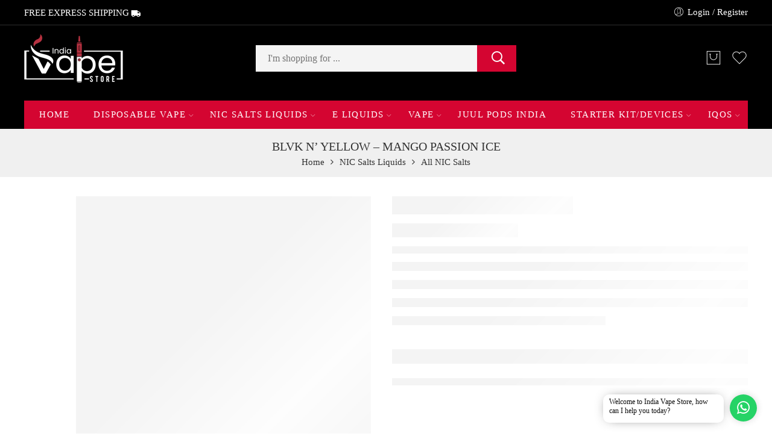

--- FILE ---
content_type: text/html; charset=UTF-8
request_url: https://indiavapestore.com/product/blvk-n-yellow-mango-passion-ice/
body_size: 43929
content:
<!DOCTYPE html><html lang="en-US"><head><script data-no-optimize="1">var litespeed_docref=sessionStorage.getItem("litespeed_docref");litespeed_docref&&(Object.defineProperty(document,"referrer",{get:function(){return litespeed_docref}}),sessionStorage.removeItem("litespeed_docref"));</script> <meta charset="UTF-8" /><meta http-equiv="X-UA-Compatible" content="IE=Edge" /><meta name="viewport" content="width=device-width, initial-scale=1" /><link rel="profile" href="http://gmpg.org/xfn/11" /><link rel="pingback" href="https://indiavapestore.com/xmlrpc.php" /><link rel="shortcut icon" href="https://indiavapestore.com/wp-content/uploads/2022/05/favicone.png" /> <script type="litespeed/javascript" data-src="https://www.googletagmanager.com/gtag/js?id=G-5CEV7WVLF1"></script> <script type="litespeed/javascript">window.dataLayer=window.dataLayer||[];function gtag(){dataLayer.push(arguments)}
gtag('js',new Date());gtag('config','G-5CEV7WVLF1')</script> <script type="litespeed/javascript" data-src="https://pagead2.googlesyndication.com/pagead/js/adsbygoogle.js?client=ca-pub-1527106085310059" crossorigin="anonymous"></script> <meta name='robots' content='index, follow, max-image-preview:large, max-snippet:-1, max-video-preview:-1' /><title>BLVK N&#039; YELLOW - MANGO PASSION ICE - India Vape Store | Best Online Vape Store | Best Vape Brands</title><meta name="description" content="Mango Passion Ice by BLVK N&#039; Yellow, taking sweet mangoes, tangy passionfruit, and refreshing menthol in an synthetic nicotine salt blend." /><link rel="canonical" href="https://indiavapestore.com/product/blvk-n-yellow-mango-passion-ice/" /><meta property="og:locale" content="en_US" /><meta property="og:type" content="article" /><meta property="og:title" content="BLVK N&#039; YELLOW - MANGO PASSION ICE" /><meta property="og:description" content="Mango Passion Ice by BLVK N&#039; Yellow, taking sweet mangoes, tangy passionfruit, and refreshing menthol in an synthetic nicotine salt blend." /><meta property="og:url" content="https://indiavapestore.com/product/blvk-n-yellow-mango-passion-ice/" /><meta property="og:site_name" content="India Vape Store | Best Online Vape Store | Best Vape Brands" /><meta property="article:modified_time" content="2025-06-18T21:32:57+00:00" /><meta property="og:image" content="https://indiavapestore.com/wp-content/uploads/2022/06/BLVKNYELLOW_MPI_35MG_1200x.png-min.jpg" /><meta property="og:image:width" content="1000" /><meta property="og:image:height" content="1000" /><meta property="og:image:type" content="image/jpeg" /><meta name="twitter:card" content="summary_large_image" /><meta name="twitter:label1" content="Est. reading time" /><meta name="twitter:data1" content="1 minute" /> <script type="application/ld+json" class="yoast-schema-graph">{"@context":"https://schema.org","@graph":[{"@type":["WebPage","ItemPage"],"@id":"https://indiavapestore.com/product/blvk-n-yellow-mango-passion-ice/","url":"https://indiavapestore.com/product/blvk-n-yellow-mango-passion-ice/","name":"BLVK N' YELLOW - MANGO PASSION ICE - India Vape Store | Best Online Vape Store | Best Vape Brands","isPartOf":{"@id":"https://indiavapestore.com/#website"},"primaryImageOfPage":{"@id":"https://indiavapestore.com/product/blvk-n-yellow-mango-passion-ice/#primaryimage"},"image":{"@id":"https://indiavapestore.com/product/blvk-n-yellow-mango-passion-ice/#primaryimage"},"thumbnailUrl":"https://indiavapestore.com/wp-content/uploads/2022/06/BLVKNYELLOW_MPI_35MG_1200x.png-min.jpg","datePublished":"2022-06-29T09:25:43+00:00","dateModified":"2025-06-18T21:32:57+00:00","description":"Mango Passion Ice by BLVK N' Yellow, taking sweet mangoes, tangy passionfruit, and refreshing menthol in an synthetic nicotine salt blend.","breadcrumb":{"@id":"https://indiavapestore.com/product/blvk-n-yellow-mango-passion-ice/#breadcrumb"},"inLanguage":"en-US","potentialAction":[{"@type":"ReadAction","target":["https://indiavapestore.com/product/blvk-n-yellow-mango-passion-ice/"]}]},{"@type":"ImageObject","inLanguage":"en-US","@id":"https://indiavapestore.com/product/blvk-n-yellow-mango-passion-ice/#primaryimage","url":"https://indiavapestore.com/wp-content/uploads/2022/06/BLVKNYELLOW_MPI_35MG_1200x.png-min.jpg","contentUrl":"https://indiavapestore.com/wp-content/uploads/2022/06/BLVKNYELLOW_MPI_35MG_1200x.png-min.jpg","width":1000,"height":1000},{"@type":"BreadcrumbList","@id":"https://indiavapestore.com/product/blvk-n-yellow-mango-passion-ice/#breadcrumb","itemListElement":[{"@type":"ListItem","position":1,"name":"Home","item":"https://indiavapestore.com/"},{"@type":"ListItem","position":2,"name":"Shop","item":"https://indiavapestore.com/shop/"},{"@type":"ListItem","position":3,"name":"BLVK N&#8217; YELLOW &#8211; MANGO PASSION ICE"}]},{"@type":"WebSite","@id":"https://indiavapestore.com/#website","url":"https://indiavapestore.com/","name":"India Vape Store | Best Online Vape Store | Best Vape Brands","description":"India&#039;s No. 1 online Vape Store, JUUL, Vape, vape, IGET Devices Supplier with best price.","publisher":{"@id":"https://indiavapestore.com/#organization"},"potentialAction":[{"@type":"SearchAction","target":{"@type":"EntryPoint","urlTemplate":"https://indiavapestore.com/?s={search_term_string}"},"query-input":{"@type":"PropertyValueSpecification","valueRequired":true,"valueName":"search_term_string"}}],"inLanguage":"en-US"},{"@type":["Organization","Place"],"@id":"https://indiavapestore.com/#organization","name":"India Vape Store | Best Online Vape Store | Best Vape Brands","url":"https://indiavapestore.com/","logo":{"@id":"https://indiavapestore.com/product/blvk-n-yellow-mango-passion-ice/#local-main-organization-logo"},"image":{"@id":"https://indiavapestore.com/product/blvk-n-yellow-mango-passion-ice/#local-main-organization-logo"},"telephone":[],"openingHoursSpecification":[{"@type":"OpeningHoursSpecification","dayOfWeek":["Monday","Tuesday","Wednesday","Thursday","Friday","Saturday","Sunday"],"opens":"09:00","closes":"17:00"}]},{"@type":"ImageObject","inLanguage":"en-US","@id":"https://indiavapestore.com/product/blvk-n-yellow-mango-passion-ice/#local-main-organization-logo","url":"https://indiavapestore.com/wp-content/uploads/2026/01/logo-1-1.webp","contentUrl":"https://indiavapestore.com/wp-content/uploads/2026/01/logo-1-1.webp","width":165,"height":80,"caption":"India Vape Store | Best Online Vape Store | Best Vape Brands"}]}</script> <link rel='dns-prefetch' href='//www.googletagmanager.com' /><link rel='dns-prefetch' href='//fonts.googleapis.com' /><link rel="alternate" type="application/rss+xml" title="India Vape Store | Best Online Vape Store | Best Vape Brands &raquo; Feed" href="https://indiavapestore.com/feed/" /><link rel="alternate" type="application/rss+xml" title="India Vape Store | Best Online Vape Store | Best Vape Brands &raquo; Comments Feed" href="https://indiavapestore.com/comments/feed/" /><link rel="preload" href="//indiavapestore.com/wp-content/themes/elessi-theme/assets/minify-font-icons/font-nasa-icons/nasa-font.woff" as="font" type="font/woff" crossorigin /><link rel="preload" href="//indiavapestore.com/wp-content/themes/elessi-theme/assets/minify-font-icons/font-pe-icon-7-stroke/Pe-icon-7-stroke.woff" as="font" type="font/woff" crossorigin /><link rel="preload" href="//indiavapestore.com/wp-content/themes/elessi-theme/assets/minify-font-icons/font-awesome-4.7.0/fontawesome-webfont.woff2" as="font" type="font/woff2" crossorigin /><link rel="alternate" type="application/rss+xml" title="India Vape Store | Best Online Vape Store | Best Vape Brands &raquo; BLVK N&#8217; YELLOW &#8211; MANGO PASSION ICE Comments Feed" href="https://indiavapestore.com/product/blvk-n-yellow-mango-passion-ice/feed/" /><link rel="alternate" title="oEmbed (JSON)" type="application/json+oembed" href="https://indiavapestore.com/wp-json/oembed/1.0/embed?url=https%3A%2F%2Findiavapestore.com%2Fproduct%2Fblvk-n-yellow-mango-passion-ice%2F" /><link rel="alternate" title="oEmbed (XML)" type="text/xml+oembed" href="https://indiavapestore.com/wp-json/oembed/1.0/embed?url=https%3A%2F%2Findiavapestore.com%2Fproduct%2Fblvk-n-yellow-mango-passion-ice%2F&#038;format=xml" /><style id='wp-img-auto-sizes-contain-inline-css' type='text/css'>img:is([sizes=auto i],[sizes^="auto," i]){contain-intrinsic-size:3000px 1500px}
/*# sourceURL=wp-img-auto-sizes-contain-inline-css */</style><link data-optimized="2" rel="stylesheet" href="https://indiavapestore.com/wp-content/litespeed/css/833c8cb1016e97b2e09e2c5bc7cf62f3.css?ver=f0fc0" /><style id='classic-theme-styles-inline-css' type='text/css'>/*! This file is auto-generated */
.wp-block-button__link{color:#fff;background-color:#32373c;border-radius:9999px;box-shadow:none;text-decoration:none;padding:calc(.667em + 2px) calc(1.333em + 2px);font-size:1.125em}.wp-block-file__button{background:#32373c;color:#fff;text-decoration:none}
/*# sourceURL=/wp-includes/css/classic-themes.min.css */</style><style id='woocommerce-inline-inline-css' type='text/css'>.woocommerce form .form-row .required { visibility: visible; }
/*# sourceURL=woocommerce-inline-inline-css */</style> <script type="text/template" id="tmpl-variation-template"><div class="woocommerce-variation-description">{{{ data.variation.variation_description }}}</div>
	<div class="woocommerce-variation-price">{{{ data.variation.price_html }}}</div>
	<div class="woocommerce-variation-availability">{{{ data.variation.availability_html }}}</div></script> <script type="text/template" id="tmpl-unavailable-variation-template"><p role="alert">Sorry, this product is unavailable. Please choose a different combination.</p></script> <script type="litespeed/javascript" data-src="https://indiavapestore.com/wp-includes/js/jquery/jquery.min.js" id="jquery-core-js"></script> <script id="wc-add-to-cart-js-extra" type="litespeed/javascript">var wc_add_to_cart_params={"ajax_url":"/wp-admin/admin-ajax.php","wc_ajax_url":"/?wc-ajax=%%endpoint%%","i18n_view_cart":"View cart","cart_url":"https://indiavapestore.com/shopping-cart/","is_cart":"","cart_redirect_after_add":"no"}</script> <script id="wc-single-product-js-extra" type="litespeed/javascript">var wc_single_product_params={"i18n_required_rating_text":"Please select a rating","i18n_rating_options":["1 of 5 stars","2 of 5 stars","3 of 5 stars","4 of 5 stars","5 of 5 stars"],"i18n_product_gallery_trigger_text":"View full-screen image gallery","review_rating_required":"yes","flexslider":{"rtl":!1,"animation":"slide","smoothHeight":!0,"directionNav":!1,"controlNav":"thumbnails","slideshow":!1,"animationSpeed":500,"animationLoop":!1,"allowOneSlide":!1},"zoom_enabled":"","zoom_options":[],"photoswipe_enabled":"","photoswipe_options":{"shareEl":!1,"closeOnScroll":!1,"history":!1,"hideAnimationDuration":0,"showAnimationDuration":0},"flexslider_enabled":""}</script> 
 <script type="litespeed/javascript" data-src="https://www.googletagmanager.com/gtag/js?id=GT-NNS8WRJ4" id="google_gtagjs-js"></script> <script id="google_gtagjs-js-after" type="litespeed/javascript">window.dataLayer=window.dataLayer||[];function gtag(){dataLayer.push(arguments)}
gtag("set","linker",{"domains":["indiavapestore.com"]});gtag("js",new Date());gtag("set","developer_id.dZTNiMT",!0);gtag("config","GT-NNS8WRJ4");window._googlesitekit=window._googlesitekit||{};window._googlesitekit.throttledEvents=[];window._googlesitekit.gtagEvent=(name,data)=>{var key=JSON.stringify({name,data});if(!!window._googlesitekit.throttledEvents[key]){return}window._googlesitekit.throttledEvents[key]=!0;setTimeout(()=>{delete window._googlesitekit.throttledEvents[key]},5);gtag("event",name,{...data,event_source:"site-kit"})}</script> <script id="wp-util-js-extra" type="litespeed/javascript">var _wpUtilSettings={"ajax":{"url":"/wp-admin/admin-ajax.php"}}</script> <script id="wc-add-to-cart-variation-js-extra" type="litespeed/javascript">var wc_add_to_cart_variation_params={"wc_ajax_url":"/?wc-ajax=%%endpoint%%","i18n_no_matching_variations_text":"Sorry, no products matched your selection. Please choose a different combination.","i18n_make_a_selection_text":"Please select some product options before adding this product to your cart.","i18n_unavailable_text":"Sorry, this product is unavailable. Please choose a different combination.","i18n_reset_alert_text":"Your selection has been reset. Please select some product options before adding this product to your cart."}</script> <link rel="https://api.w.org/" href="https://indiavapestore.com/wp-json/" /><link rel="alternate" title="JSON" type="application/json" href="https://indiavapestore.com/wp-json/wp/v2/product/9016" /><link rel="EditURI" type="application/rsd+xml" title="RSD" href="https://indiavapestore.com/xmlrpc.php?rsd" /><meta name="generator" content="WordPress 6.9" /><meta name="generator" content="WooCommerce 10.4.3" /><link rel='shortlink' href='https://indiavapestore.com/?p=9016' /><meta name="generator" content="Site Kit by Google 1.170.0" />	<noscript><style>.woocommerce-product-gallery{ opacity: 1 !important; }</style></noscript><meta name="generator" content="Powered by WPBakery Page Builder - drag and drop page builder for WordPress."/><style type="text/css" id="wp-custom-css">.trustpilot-logo{width:110px}</style><noscript><style>.wpb_animate_when_almost_visible { opacity: 1; }</style></noscript><style id='global-styles-inline-css' type='text/css'>:root{--wp--preset--aspect-ratio--square: 1;--wp--preset--aspect-ratio--4-3: 4/3;--wp--preset--aspect-ratio--3-4: 3/4;--wp--preset--aspect-ratio--3-2: 3/2;--wp--preset--aspect-ratio--2-3: 2/3;--wp--preset--aspect-ratio--16-9: 16/9;--wp--preset--aspect-ratio--9-16: 9/16;--wp--preset--color--black: #000000;--wp--preset--color--cyan-bluish-gray: #abb8c3;--wp--preset--color--white: #ffffff;--wp--preset--color--pale-pink: #f78da7;--wp--preset--color--vivid-red: #cf2e2e;--wp--preset--color--luminous-vivid-orange: #ff6900;--wp--preset--color--luminous-vivid-amber: #fcb900;--wp--preset--color--light-green-cyan: #7bdcb5;--wp--preset--color--vivid-green-cyan: #00d084;--wp--preset--color--pale-cyan-blue: #8ed1fc;--wp--preset--color--vivid-cyan-blue: #0693e3;--wp--preset--color--vivid-purple: #9b51e0;--wp--preset--gradient--vivid-cyan-blue-to-vivid-purple: linear-gradient(135deg,rgb(6,147,227) 0%,rgb(155,81,224) 100%);--wp--preset--gradient--light-green-cyan-to-vivid-green-cyan: linear-gradient(135deg,rgb(122,220,180) 0%,rgb(0,208,130) 100%);--wp--preset--gradient--luminous-vivid-amber-to-luminous-vivid-orange: linear-gradient(135deg,rgb(252,185,0) 0%,rgb(255,105,0) 100%);--wp--preset--gradient--luminous-vivid-orange-to-vivid-red: linear-gradient(135deg,rgb(255,105,0) 0%,rgb(207,46,46) 100%);--wp--preset--gradient--very-light-gray-to-cyan-bluish-gray: linear-gradient(135deg,rgb(238,238,238) 0%,rgb(169,184,195) 100%);--wp--preset--gradient--cool-to-warm-spectrum: linear-gradient(135deg,rgb(74,234,220) 0%,rgb(151,120,209) 20%,rgb(207,42,186) 40%,rgb(238,44,130) 60%,rgb(251,105,98) 80%,rgb(254,248,76) 100%);--wp--preset--gradient--blush-light-purple: linear-gradient(135deg,rgb(255,206,236) 0%,rgb(152,150,240) 100%);--wp--preset--gradient--blush-bordeaux: linear-gradient(135deg,rgb(254,205,165) 0%,rgb(254,45,45) 50%,rgb(107,0,62) 100%);--wp--preset--gradient--luminous-dusk: linear-gradient(135deg,rgb(255,203,112) 0%,rgb(199,81,192) 50%,rgb(65,88,208) 100%);--wp--preset--gradient--pale-ocean: linear-gradient(135deg,rgb(255,245,203) 0%,rgb(182,227,212) 50%,rgb(51,167,181) 100%);--wp--preset--gradient--electric-grass: linear-gradient(135deg,rgb(202,248,128) 0%,rgb(113,206,126) 100%);--wp--preset--gradient--midnight: linear-gradient(135deg,rgb(2,3,129) 0%,rgb(40,116,252) 100%);--wp--preset--font-size--small: 13px;--wp--preset--font-size--medium: 20px;--wp--preset--font-size--large: 36px;--wp--preset--font-size--x-large: 42px;--wp--preset--spacing--20: 0.44rem;--wp--preset--spacing--30: 0.67rem;--wp--preset--spacing--40: 1rem;--wp--preset--spacing--50: 1.5rem;--wp--preset--spacing--60: 2.25rem;--wp--preset--spacing--70: 3.38rem;--wp--preset--spacing--80: 5.06rem;--wp--preset--shadow--natural: 6px 6px 9px rgba(0, 0, 0, 0.2);--wp--preset--shadow--deep: 12px 12px 50px rgba(0, 0, 0, 0.4);--wp--preset--shadow--sharp: 6px 6px 0px rgba(0, 0, 0, 0.2);--wp--preset--shadow--outlined: 6px 6px 0px -3px rgb(255, 255, 255), 6px 6px rgb(0, 0, 0);--wp--preset--shadow--crisp: 6px 6px 0px rgb(0, 0, 0);}:where(.is-layout-flex){gap: 0.5em;}:where(.is-layout-grid){gap: 0.5em;}body .is-layout-flex{display: flex;}.is-layout-flex{flex-wrap: wrap;align-items: center;}.is-layout-flex > :is(*, div){margin: 0;}body .is-layout-grid{display: grid;}.is-layout-grid > :is(*, div){margin: 0;}:where(.wp-block-columns.is-layout-flex){gap: 2em;}:where(.wp-block-columns.is-layout-grid){gap: 2em;}:where(.wp-block-post-template.is-layout-flex){gap: 1.25em;}:where(.wp-block-post-template.is-layout-grid){gap: 1.25em;}.has-black-color{color: var(--wp--preset--color--black) !important;}.has-cyan-bluish-gray-color{color: var(--wp--preset--color--cyan-bluish-gray) !important;}.has-white-color{color: var(--wp--preset--color--white) !important;}.has-pale-pink-color{color: var(--wp--preset--color--pale-pink) !important;}.has-vivid-red-color{color: var(--wp--preset--color--vivid-red) !important;}.has-luminous-vivid-orange-color{color: var(--wp--preset--color--luminous-vivid-orange) !important;}.has-luminous-vivid-amber-color{color: var(--wp--preset--color--luminous-vivid-amber) !important;}.has-light-green-cyan-color{color: var(--wp--preset--color--light-green-cyan) !important;}.has-vivid-green-cyan-color{color: var(--wp--preset--color--vivid-green-cyan) !important;}.has-pale-cyan-blue-color{color: var(--wp--preset--color--pale-cyan-blue) !important;}.has-vivid-cyan-blue-color{color: var(--wp--preset--color--vivid-cyan-blue) !important;}.has-vivid-purple-color{color: var(--wp--preset--color--vivid-purple) !important;}.has-black-background-color{background-color: var(--wp--preset--color--black) !important;}.has-cyan-bluish-gray-background-color{background-color: var(--wp--preset--color--cyan-bluish-gray) !important;}.has-white-background-color{background-color: var(--wp--preset--color--white) !important;}.has-pale-pink-background-color{background-color: var(--wp--preset--color--pale-pink) !important;}.has-vivid-red-background-color{background-color: var(--wp--preset--color--vivid-red) !important;}.has-luminous-vivid-orange-background-color{background-color: var(--wp--preset--color--luminous-vivid-orange) !important;}.has-luminous-vivid-amber-background-color{background-color: var(--wp--preset--color--luminous-vivid-amber) !important;}.has-light-green-cyan-background-color{background-color: var(--wp--preset--color--light-green-cyan) !important;}.has-vivid-green-cyan-background-color{background-color: var(--wp--preset--color--vivid-green-cyan) !important;}.has-pale-cyan-blue-background-color{background-color: var(--wp--preset--color--pale-cyan-blue) !important;}.has-vivid-cyan-blue-background-color{background-color: var(--wp--preset--color--vivid-cyan-blue) !important;}.has-vivid-purple-background-color{background-color: var(--wp--preset--color--vivid-purple) !important;}.has-black-border-color{border-color: var(--wp--preset--color--black) !important;}.has-cyan-bluish-gray-border-color{border-color: var(--wp--preset--color--cyan-bluish-gray) !important;}.has-white-border-color{border-color: var(--wp--preset--color--white) !important;}.has-pale-pink-border-color{border-color: var(--wp--preset--color--pale-pink) !important;}.has-vivid-red-border-color{border-color: var(--wp--preset--color--vivid-red) !important;}.has-luminous-vivid-orange-border-color{border-color: var(--wp--preset--color--luminous-vivid-orange) !important;}.has-luminous-vivid-amber-border-color{border-color: var(--wp--preset--color--luminous-vivid-amber) !important;}.has-light-green-cyan-border-color{border-color: var(--wp--preset--color--light-green-cyan) !important;}.has-vivid-green-cyan-border-color{border-color: var(--wp--preset--color--vivid-green-cyan) !important;}.has-pale-cyan-blue-border-color{border-color: var(--wp--preset--color--pale-cyan-blue) !important;}.has-vivid-cyan-blue-border-color{border-color: var(--wp--preset--color--vivid-cyan-blue) !important;}.has-vivid-purple-border-color{border-color: var(--wp--preset--color--vivid-purple) !important;}.has-vivid-cyan-blue-to-vivid-purple-gradient-background{background: var(--wp--preset--gradient--vivid-cyan-blue-to-vivid-purple) !important;}.has-light-green-cyan-to-vivid-green-cyan-gradient-background{background: var(--wp--preset--gradient--light-green-cyan-to-vivid-green-cyan) !important;}.has-luminous-vivid-amber-to-luminous-vivid-orange-gradient-background{background: var(--wp--preset--gradient--luminous-vivid-amber-to-luminous-vivid-orange) !important;}.has-luminous-vivid-orange-to-vivid-red-gradient-background{background: var(--wp--preset--gradient--luminous-vivid-orange-to-vivid-red) !important;}.has-very-light-gray-to-cyan-bluish-gray-gradient-background{background: var(--wp--preset--gradient--very-light-gray-to-cyan-bluish-gray) !important;}.has-cool-to-warm-spectrum-gradient-background{background: var(--wp--preset--gradient--cool-to-warm-spectrum) !important;}.has-blush-light-purple-gradient-background{background: var(--wp--preset--gradient--blush-light-purple) !important;}.has-blush-bordeaux-gradient-background{background: var(--wp--preset--gradient--blush-bordeaux) !important;}.has-luminous-dusk-gradient-background{background: var(--wp--preset--gradient--luminous-dusk) !important;}.has-pale-ocean-gradient-background{background: var(--wp--preset--gradient--pale-ocean) !important;}.has-electric-grass-gradient-background{background: var(--wp--preset--gradient--electric-grass) !important;}.has-midnight-gradient-background{background: var(--wp--preset--gradient--midnight) !important;}.has-small-font-size{font-size: var(--wp--preset--font-size--small) !important;}.has-medium-font-size{font-size: var(--wp--preset--font-size--medium) !important;}.has-large-font-size{font-size: var(--wp--preset--font-size--large) !important;}.has-x-large-font-size{font-size: var(--wp--preset--font-size--x-large) !important;}
/*# sourceURL=global-styles-inline-css */</style></head><body class="wp-singular product-template-default single single-product postid-9016 wp-theme-elessi-theme wp-child-theme-elessi-theme-child theme-elessi-theme nasa-woo-actived nasa-core-actived woocommerce woocommerce-page woocommerce-no-js antialiased product-zoom nasa-quickview-on nasa-focus-main-image nasa-crazy-load crazy-loading nasa-label-attr-single nasa-image-round wpb-js-composer js-comp-ver-6.7.0 vc_responsive"><div id="wrapper"><header id="header-content" class="site-header"><div class="header-wrapper header-type-3 nasa-header-sticky"><div class="nasa-topbar-wrap"><div id="top-bar" class="top-bar"><div class="row"><div class="large-12 columns"><div class="left-text left rtl-right">
<span class="nasa-flex jc top-r">FREE EXPRESS SHIPPING <i class="fa fa-truck"></i></span></div><div class="right-text nasa-hide-for-mobile right rtl-left"><div class="topbar-menu-container"><ul class="nasa-menus-account"><li class="menu-item"><a class="nasa-login-register-ajax inline-block" data-enable="1" href="https://indiavapestore.com/my-account/" title="Login / Register"><i class="pe7-icon pe-7s-user"></i><span class="nasa-login-title">Login / Register</span></a></li></ul></div></div></div></div></div><div class="nasa-hide-for-mobile">
<a class="nasa-icon-toggle" href="javascript:void(0);" rel="nofollow">
<i class="nasa-topbar-up pe-7s-angle-up"></i>
<i class="nasa-topbar-down pe-7s-angle-down"></i>
</a></div></div><div class="sticky-wrapper"><div id="masthead" class="site-header"><div class="row nasa-hide-for-mobile"><div class="large-12 columns nasa-wrap-event-search"><div class="nasa-header-flex nasa-elements-wrap"><div class="nasa-flex-item-1-4">
<a class="logo nasa-logo-retina nasa-has-mobile-logo" href="https://indiavapestore.com/" title="India Vape Store | Best Online Vape Store | Best Vape Brands - India&#039;s No. 1 online Vape Store, JUUL, Vape, vape, IGET Devices Supplier with best price." rel="Home"><img data-lazyloaded="1" src="[data-uri]" width="165" height="80" data-src="//indiavapestore.com/wp-content/uploads/2022/05/logo-1.png" alt="India Vape Store | Best Online Vape Store | Best Vape Brands" class="header_logo" data-srcset="//indiavapestore.com/wp-content/uploads/2022/05/logo-1.png 1x, https://indiavapestore.com/wp-content/uploads/2022/05/logo-1.png 2x" /><img data-lazyloaded="1" src="[data-uri]" width="93" height="45" data-src="//indiavapestore.com/wp-content/uploads/2022/05/logo-mobile-1.png" alt="India Vape Store | Best Online Vape Store | Best Vape Brands" class="header_logo logo_mobile" /></a></div><div class="nasa-flex-item-1-2"><div class="nasa-header-search-wrap nasa-search-relative"><div class="nasa-search-space nasa_search_full"><div class="nasa-show-search-form nasa-search-relative nasa-rightToLeft nasa-modern-layout"><div class="search-wrapper nasa-ajax-search-form-container modern"><form method="get" class="nasa-ajax-search-form" action="https://indiavapestore.com/">
<label for="nasa-input-1" class="hidden-tag">
Search here        </label>
<input type="text" name="s" id="nasa-input-1" class="search-field search-input live-search-input" value="" placeholder="I&#039;m shopping for ..." data-suggestions="Sweater, Jacket, T-shirt ..." />
<span class="nasa-icon-submit-page">
<button class="nasa-submit-search hidden-tag">
Search            </button>
</span>
<input type="hidden" name="post_type" value="product" /></form>
<a href="javascript:void(0);" title="Close search" class="nasa-close-search nasa-stclose" rel="nofollow"></a></div></div></div></div></div><div class="nasa-flex-item-1-4"><div class="nasa-header-icons-wrap"><ul class="header-icons"><li class="first nasa-icon-mini-cart"><a href="javascript:void(0);" class="cart-link mini-cart cart-inner mini-cart-type-full inline-block" title="Cart" rel="nofollow"><i class="nasa-icon cart-icon icon-nasa-cart-3"></i><span class="nasa-cart-count nasa-mini-number cart-number hidden-tag nasa-product-empty">0</span></a></li><li class="nasa-icon-wishlist"><a class="wishlist-link nasa-wishlist-link inline-block" href="javascript:void(0);" title="Wishlist" rel="nofollow"><i class="nasa-icon wishlist-icon icon-nasa-like"></i><span class="nasa-wishlist-count nasa-mini-number wishlist-number nasa-product-empty">0</span></a></li></ul></div></div></div></div></div><div class="nasa-elements-wrap nasa-elements-wrap-main-menu nasa-hide-for-mobile nasa-bg-dark text-center"><div class="row"><div class="large-12 columns"><div class="wide-nav nasa-wrap-width-main-menu nasa-bg-wrap nasa-nav-style-1"><div class="nasa-menus-wrapper nasa-menus-wrapper-reponsive nasa-loading" data-padding_x="35"><div class="nav-wrapper main-menu-warpper"><ul id="site-navigation" class="header-nav nasa-to-menu-mobile nasa-main-menu"><li class="menu-item menu-item-type-post_type menu-item-object-page menu-item-home default-menu root-item nasa-has-tmpl nasa_even"><a title="Home" href="https://indiavapestore.com/" class="nasa-title-menu"><i class="pe-7s-angle-down nasa-open-child"></i>Home</a></li><li class="menu-item menu-item-type-taxonomy menu-item-object-product_cat menu-item-has-children menu-parent-item default-menu root-item nasa-has-tmpl nasa_odd"><a title="Disposable Vape" href="https://indiavapestore.com/product-category/disposable-vape/" class="nasa-title-menu"><i class="pe-7s-angle-down nasa-open-child"></i>Disposable Vape<i class="fa fa-angle-right nasa-has-items-child"></i></a><template class="nasa-template-sub-menu"><div class="nav-dropdown"><ul class="sub-menu"><li class="menu-item menu-item-type-taxonomy menu-item-object-product_cat"><a title="All Disposable Vape" href="https://indiavapestore.com/product-category/disposable-vape/all-disposable-vape/" class="nasa-title-menu">All Disposable Vape</a></li><li class="menu-item menu-item-type-taxonomy menu-item-object-product_cat"><a title="Funky Republic ( Fi3000)" href="https://indiavapestore.com/product-category/disposable-vape/all-disposable-vape/funky-republic-fi3000/" class="nasa-title-menu">Funky Republic ( Fi3000)</a></li><li class="menu-item menu-item-type-taxonomy menu-item-object-product_cat menu-item-has-children menu-parent-item"><a title="IGET Disposable Vape" href="https://indiavapestore.com/product-category/disposable-vape/iget/" class="nasa-title-menu">IGET Disposable Vape<i class="fa fa-angle-right nasa-has-items-child"></i></a><div class="nav-column-links"><ul class="sub-menu"><li class="menu-item menu-item-type-taxonomy menu-item-object-product_cat"><a title="IGET STAR L7000 (7000 Puffs)" href="https://indiavapestore.com/product-category/disposable-vape/iget/iget-star-l7000-7000-puffs/" class="nasa-title-menu">IGET STAR L7000 (7000 Puffs)</a></li><li class="menu-item menu-item-type-taxonomy menu-item-object-product_cat"><a title="IGET FLARE B10000 (10,000 Puffs)" href="https://indiavapestore.com/product-category/disposable-vape/iget/iget-flare-b10000-10000-puffs/" class="nasa-title-menu">IGET FLARE B10000 (10,000 Puffs)</a></li><li class="menu-item menu-item-type-taxonomy menu-item-object-product_cat"><a title="IGET ASTRO B18000" href="https://indiavapestore.com/product-category/disposable-vape/iget/iget-astro-b18000/" class="nasa-title-menu">IGET ASTRO B18000</a></li><li class="menu-item menu-item-type-taxonomy menu-item-object-product_cat"><a title="IGET SOUL B40000 (40k Puffs)" href="https://indiavapestore.com/product-category/disposable-vape/iget/iget-soul-b40000-40k-puffs/" class="nasa-title-menu">IGET SOUL B40000 (40k Puffs)</a></li></ul></div></li><li class="menu-item menu-item-type-taxonomy menu-item-object-product_cat menu-item-has-children menu-parent-item"><a title="Elf Bar Vape" href="https://indiavapestore.com/product-category/disposable-vape/elf-bar-vape/" class="nasa-title-menu">Elf Bar Vape<i class="fa fa-angle-right nasa-has-items-child"></i></a><div class="nav-column-links"><ul class="sub-menu"><li class="menu-item menu-item-type-taxonomy menu-item-object-product_cat"><a title="ELF BAR BC3000" href="https://indiavapestore.com/product-category/disposable-vape/elf-bar-vape/elf-bar-bc3000/" class="nasa-title-menu">ELF BAR BC3000</a></li><li class="menu-item menu-item-type-taxonomy menu-item-object-product_cat"><a title="ELF BAR BC5000" href="https://indiavapestore.com/product-category/disposable-vape/elf-bar-vape/elf-bar-bc5000/" class="nasa-title-menu">ELF BAR BC5000</a></li><li class="menu-item menu-item-type-taxonomy menu-item-object-product_cat"><a title="ELF BAR EP8000 ( 8000 Puffs)" href="https://indiavapestore.com/product-category/disposable-vape/elf-bar-vape/elf-bar-ep8000-8000-puffs/" class="nasa-title-menu">ELF BAR EP8000 ( 8000 Puffs)</a></li><li class="menu-item menu-item-type-taxonomy menu-item-object-product_cat"><a title="ELF BAR Pi9000 Disposable Vape &#8211; 9000" href="https://indiavapestore.com/product-category/disposable-vape/elf-bar-vape/elf-bar-pi9000-disposable-vape-9000/" class="nasa-title-menu">ELF BAR Pi9000 Disposable Vape &#8211; 9000</a></li><li class="menu-item menu-item-type-taxonomy menu-item-object-product_cat"><a title="ELF BAR RAYA D1 ( 13k Puffs)" href="https://indiavapestore.com/product-category/disposable-vape/elf-bar-vape/elf-bar-raya-d1/" class="nasa-title-menu">ELF BAR RAYA D1 ( 13k Puffs)</a></li><li class="menu-item menu-item-type-taxonomy menu-item-object-product_cat"><a title="ELF BAR BC15000 (15000 Puffs)" href="https://indiavapestore.com/product-category/disposable-vape/elf-bar-vape/elf-bar-bc15000-15000-elf-bar-vape/" class="nasa-title-menu">ELF BAR BC15000 (15000 Puffs)</a></li><li class="menu-item menu-item-type-taxonomy menu-item-object-product_cat"><a title="ELF BAR RAYA D3 (25k Puffs)" href="https://indiavapestore.com/product-category/disposable-vape/elf-bar-vape/elf-bar-raya-d3/" class="nasa-title-menu">ELF BAR RAYA D3 (25k Puffs)</a></li><li class="menu-item menu-item-type-taxonomy menu-item-object-product_cat"><a title="ELF BAR RAYA D3 PRO (30K Puffs)" href="https://indiavapestore.com/product-category/disposable-vape/elf-bar-vape/elf-bar-raya-d3-pro-30k-puffs/" class="nasa-title-menu">ELF BAR RAYA D3 PRO (30K Puffs)</a></li><li class="menu-item menu-item-type-taxonomy menu-item-object-product_cat"><a title="ELF BAR ICE KING (30k Puffs)" href="https://indiavapestore.com/product-category/disposable-vape/elf-bar-vape/elf-bar-ice-king/" class="nasa-title-menu">ELF BAR ICE KING (30k Puffs)</a></li><li class="menu-item menu-item-type-taxonomy menu-item-object-product_cat"><a title="ELF BAR Sweet King &#8211; 30k" href="https://indiavapestore.com/product-category/disposable-vape/elf-bar-vape/elf-bar-sweet-king-30k/" class="nasa-title-menu">ELF BAR Sweet King &#8211; 30k</a></li><li class="menu-item menu-item-type-taxonomy menu-item-object-product_cat"><a title="ELF BAR MoonNight (40k Puffs)" href="https://indiavapestore.com/product-category/disposable-vape/elf-bar-vape/elf-bar-moonnight-40k-puffs/" class="nasa-title-menu">ELF BAR MoonNight (40k Puffs)</a></li></ul></div></li><li class="menu-item menu-item-type-taxonomy menu-item-object-product_cat menu-item-has-children menu-parent-item"><a title="SMOK Disposable Vape" href="https://indiavapestore.com/product-category/disposable-vape/all-disposable-vape/smok-disposable-vape-all-disposable-vape/" class="nasa-title-menu">SMOK Disposable Vape<i class="fa fa-angle-right nasa-has-items-child"></i></a><div class="nav-column-links"><ul class="sub-menu"><li class="menu-item menu-item-type-taxonomy menu-item-object-product_cat"><a title="SMOK Spaceman 40,000 Puffs" href="https://indiavapestore.com/product-category/disposable-vape/all-disposable-vape/smok-disposable-vape-all-disposable-vape/smok-spaceman-40000-puffs/" class="nasa-title-menu">SMOK Spaceman 40,000 Puffs</a></li></ul></div></li><li class="menu-item menu-item-type-taxonomy menu-item-object-product_cat menu-item-has-children menu-parent-item"><a title="Nasty Disposable Vape" href="https://indiavapestore.com/product-category/disposable-vape/all-disposable-vape/nasty-disposable-vape/" class="nasa-title-menu">Nasty Disposable Vape<i class="fa fa-angle-right nasa-has-items-child"></i></a><div class="nav-column-links"><ul class="sub-menu"><li class="menu-item menu-item-type-taxonomy menu-item-object-product_cat"><a title="NASTY BAR (8500 Puffs)" href="https://indiavapestore.com/product-category/disposable-vape/all-disposable-vape/nasty-disposable-vape/nasty-bar-8500-puffs/" class="nasa-title-menu">NASTY BAR (8500 Puffs)</a></li><li class="menu-item menu-item-type-taxonomy menu-item-object-product_cat"><a title="NASTY SPLASH (10,000 Puffs)" href="https://indiavapestore.com/product-category/disposable-vape/all-disposable-vape/nasty-disposable-vape/nasty-splash-10000-puffs/" class="nasa-title-menu">NASTY SPLASH (10,000 Puffs)</a></li><li class="menu-item menu-item-type-taxonomy menu-item-object-product_cat"><a title="Nasty Max (30k Puffs)" href="https://indiavapestore.com/product-category/disposable-vape/all-disposable-vape/nasty-disposable-vape/nasty-max-30k-puffs/" class="nasa-title-menu">Nasty Max (30k Puffs)</a></li></ul></div></li><li class="menu-item menu-item-type-taxonomy menu-item-object-product_cat menu-item-has-children menu-parent-item"><a title="YUOTO Disposable Vape" href="https://indiavapestore.com/product-category/disposable-vape/all-disposable-vape/yuoto-thanos/" class="nasa-title-menu">YUOTO Disposable Vape<i class="fa fa-angle-right nasa-has-items-child"></i></a><div class="nav-column-links"><ul class="sub-menu"><li class="menu-item menu-item-type-taxonomy menu-item-object-product_cat"><a title="Yuoto Thanos (5000 Puffs)" href="https://indiavapestore.com/product-category/disposable-vape/all-disposable-vape/yuoto-thanos/yuoto-thanos-5000-puffs/" class="nasa-title-menu">Yuoto Thanos (5000 Puffs)</a></li><li class="menu-item menu-item-type-taxonomy menu-item-object-product_cat"><a title="Yuoto Beyonder (7000 Puffs)" href="https://indiavapestore.com/product-category/disposable-vape/all-disposable-vape/yuoto-thanos/yuoto-beyonder-7000-puffs/" class="nasa-title-menu">Yuoto Beyonder (7000 Puffs)</a></li><li class="menu-item menu-item-type-taxonomy menu-item-object-product_cat"><a title="Yuoto Digi 15000 Puffs" href="https://indiavapestore.com/product-category/disposable-vape/all-disposable-vape/yuoto-thanos/yuoto-digi-15000-puffs/" class="nasa-title-menu">Yuoto Digi 15000 Puffs</a></li></ul></div></li></ul></div></template></li><li class="menu-item menu-item-type-taxonomy menu-item-object-product_cat current-product-ancestor current-menu-parent current-product-parent menu-item-has-children menu-parent-item default-menu root-item nasa-has-tmpl nasa_even"><a title="NIC Salts Liquids" href="https://indiavapestore.com/product-category/nicotine-salts/" class="nasa-title-menu"><i class="pe-7s-angle-down nasa-open-child"></i>NIC Salts Liquids<i class="fa fa-angle-right nasa-has-items-child"></i></a><template class="nasa-template-sub-menu"><div class="nav-dropdown"><ul class="sub-menu"><li class="menu-item menu-item-type-taxonomy menu-item-object-product_cat current-product-ancestor current-menu-parent current-product-parent"><a title="All NIC Salts" href="https://indiavapestore.com/product-category/nicotine-salts/all-nic-salts/" class="nasa-title-menu">All NIC Salts</a></li><li class="menu-item menu-item-type-taxonomy menu-item-object-product_cat"><a title="POD SALT" href="https://indiavapestore.com/product-category/nicotine-salts/pod-salt/" class="nasa-title-menu">POD SALT</a></li><li class="menu-item menu-item-type-taxonomy menu-item-object-product_cat"><a title="VGOD Salts" href="https://indiavapestore.com/product-category/nicotine-salts/vgod-salts/" class="nasa-title-menu">VGOD Salts</a></li><li class="menu-item menu-item-type-taxonomy menu-item-object-product_cat"><a title="Nasty Nics Salts &amp; Juices" href="https://indiavapestore.com/product-category/nicotine-salts/nasty-nics-salts-juices/" class="nasa-title-menu">Nasty Nics Salts &amp; Juices</a></li><li class="menu-item menu-item-type-taxonomy menu-item-object-product_cat"><a title="I Love Salts" href="https://indiavapestore.com/product-category/nicotine-salts/i-love-salts/" class="nasa-title-menu">I Love Salts</a></li><li class="menu-item menu-item-type-taxonomy menu-item-object-product_cat"><a title="Tokyo Nic Salts" href="https://indiavapestore.com/product-category/nicotine-salts/all-nic-salts/tokyo-nic-salts/" class="nasa-title-menu">Tokyo Nic Salts</a></li><li class="menu-item menu-item-type-taxonomy menu-item-object-product_cat"><a title="VLADDIN Salts" href="https://indiavapestore.com/product-category/nicotine-salts/all-nic-salts/vladdin-salts/" class="nasa-title-menu">VLADDIN Salts</a></li></ul></div></template></li><li class="menu-item menu-item-type-taxonomy menu-item-object-product_cat menu-item-has-children menu-parent-item default-menu root-item nasa-has-tmpl nasa_odd"><a title="E LIQUIDS" href="https://indiavapestore.com/product-category/e-liquids/" class="nasa-title-menu"><i class="pe-7s-angle-down nasa-open-child"></i>E LIQUIDS<i class="fa fa-angle-right nasa-has-items-child"></i></a><template class="nasa-template-sub-menu"><div class="nav-dropdown"><ul class="sub-menu"><li class="menu-item menu-item-type-taxonomy menu-item-object-product_cat"><a title="ALL E LIQUIDS" href="https://indiavapestore.com/product-category/e-liquids/all-e-liquids/" class="nasa-title-menu">ALL E LIQUIDS</a></li><li class="menu-item menu-item-type-taxonomy menu-item-object-product_cat"><a title="POD SALT E LIQUIDS" href="https://indiavapestore.com/product-category/e-liquids/all-e-liquids/pod-salt-e-liquids/" class="nasa-title-menu">POD SALT E LIQUIDS</a></li><li class="menu-item menu-item-type-taxonomy menu-item-object-product_cat"><a title="NASTY E LIQUIDS" href="https://indiavapestore.com/product-category/e-liquids/all-e-liquids/nasty-e-liquids/" class="nasa-title-menu">NASTY E LIQUIDS</a></li><li class="menu-item menu-item-type-taxonomy menu-item-object-product_cat"><a title="VGOD E LIQUIDS" href="https://indiavapestore.com/product-category/e-liquids/all-e-liquids/vgod-e-liquids/" class="nasa-title-menu">VGOD E LIQUIDS</a></li></ul></div></template></li><li class="menu-item menu-item-type-taxonomy menu-item-object-product_cat menu-item-has-children menu-parent-item default-menu root-item nasa-has-tmpl nasa_even"><a title="Vape" href="https://indiavapestore.com/product-category/vape/" class="nasa-title-menu"><i class="pe-7s-angle-down nasa-open-child"></i>Vape<i class="fa fa-angle-right nasa-has-items-child"></i></a><template class="nasa-template-sub-menu"><div class="nav-dropdown"><ul class="sub-menu"><li class="menu-item menu-item-type-taxonomy menu-item-object-product_cat"><a title="Vape Devices" href="https://indiavapestore.com/product-category/vape/vape-devices/" class="nasa-title-menu">Vape Devices</a></li><li class="menu-item menu-item-type-taxonomy menu-item-object-product_cat"><a title="Replacement Coils/Pods" href="https://indiavapestore.com/product-category/vape/replacement-coils-pods/" class="nasa-title-menu">Replacement Coils/Pods</a></li></ul></div></template></li><li class="menu-item menu-item-type-taxonomy menu-item-object-product_cat default-menu root-item nasa-has-tmpl nasa_odd"><a title="Juul Pods India" href="https://indiavapestore.com/product-category/juul-pods-india/" class="nasa-title-menu"><i class="pe-7s-angle-down nasa-open-child"></i>Juul Pods India</a></li><li class="menu-item menu-item-type-taxonomy menu-item-object-product_cat menu-item-has-children menu-parent-item default-menu root-item nasa-has-tmpl nasa_even"><a title="Starter Kit/Devices" href="https://indiavapestore.com/product-category/starter-kit-devices/" class="nasa-title-menu"><i class="pe-7s-angle-down nasa-open-child"></i>Starter Kit/Devices<i class="fa fa-angle-right nasa-has-items-child"></i></a><template class="nasa-template-sub-menu"><div class="nav-dropdown"><ul class="sub-menu"><li class="menu-item menu-item-type-taxonomy menu-item-object-product_cat"><a title="UWELL CALIBURN" href="https://indiavapestore.com/product-category/starter-kit-devices/uwell-caliburn/" class="nasa-title-menu">UWELL CALIBURN</a></li><li class="menu-item menu-item-type-taxonomy menu-item-object-product_cat"><a title="Vaporesso" href="https://indiavapestore.com/product-category/starter-kit-devices/vaporesso/" class="nasa-title-menu">Vaporesso</a></li><li class="menu-item menu-item-type-taxonomy menu-item-object-product_cat"><a title="JUUL" href="https://indiavapestore.com/product-category/starter-kit-devices/juul/" class="nasa-title-menu">JUUL</a></li><li class="menu-item menu-item-type-taxonomy menu-item-object-product_cat"><a title="SMOK" href="https://indiavapestore.com/product-category/starter-kit-devices/smok-disposable-vape/" class="nasa-title-menu">SMOK</a></li></ul></div></template></li><li class="menu-item menu-item-type-taxonomy menu-item-object-product_cat menu-item-has-children menu-parent-item default-menu root-item nasa-has-tmpl nasa_odd"><a title="IQOS" href="https://indiavapestore.com/product-category/starter-kit-devices/iqos/" class="nasa-title-menu"><i class="pe-7s-angle-down nasa-open-child"></i>IQOS<i class="fa fa-angle-right nasa-has-items-child"></i></a><template class="nasa-template-sub-menu"><div class="nav-dropdown"><ul class="sub-menu"><li class="menu-item menu-item-type-taxonomy menu-item-object-product_cat"><a title="IQOS ILUMA DEVICE" href="https://indiavapestore.com/product-category/starter-kit-devices/iqos/iqos-iluma-device/" class="nasa-title-menu">IQOS ILUMA DEVICE</a></li><li class="menu-item menu-item-type-taxonomy menu-item-object-product_cat"><a title="IQOS TEREA" href="https://indiavapestore.com/product-category/starter-kit-devices/iqos/iqos-terea/" class="nasa-title-menu">IQOS TEREA</a></li></ul></div></template></li></ul></div></div></div></div></div></div><div class="nasa-top-cat-filter-wrap"><div id="nasa-main-cat-filter"><template class="nasa-tmpl"><ul class="nasa-top-cat-filter product-categories nasa-accordion"><li class="nasa-tax-item cat-item cat-item-488 cat-item-e-liquids root-item cat-parent nasa-tax-parent li_accordion"><a href="javascript:void(0);" class="accordion" rel="nofollow"></a><a href="https://indiavapestore.com/product-category/e-liquids/" title="E LIQUIDS" class="nasa-filter-item nasa-filter-by-tax nasa-filter-by-cat">E LIQUIDS</a><ul class='children'><li class="nasa-tax-item cat-item cat-item-489 cat-item-all-e-liquids cat-parent nasa-tax-parent li_accordion"><a href="javascript:void(0);" class="accordion" rel="nofollow"></a><a href="https://indiavapestore.com/product-category/e-liquids/all-e-liquids/" title="ALL E LIQUIDS" class="nasa-filter-item nasa-filter-by-tax nasa-filter-by-cat">ALL E LIQUIDS</a><ul class='children'><li class="nasa-tax-item cat-item cat-item-490 cat-item-nasty-e-liquids"><a href="https://indiavapestore.com/product-category/e-liquids/all-e-liquids/nasty-e-liquids/" title="NASTY E LIQUIDS" class="nasa-filter-item nasa-filter-by-tax nasa-filter-by-cat">NASTY E LIQUIDS</a></li><li class="nasa-tax-item cat-item cat-item-956 cat-item-pod-salt-e-liquids"><a href="https://indiavapestore.com/product-category/e-liquids/all-e-liquids/pod-salt-e-liquids/" title="POD SALT E LIQUIDS" class="nasa-filter-item nasa-filter-by-tax nasa-filter-by-cat">POD SALT E LIQUIDS</a></li><li class="nasa-tax-item cat-item cat-item-491 cat-item-vgod-e-liquids"><a href="https://indiavapestore.com/product-category/e-liquids/all-e-liquids/vgod-e-liquids/" title="VGOD E LIQUIDS" class="nasa-filter-item nasa-filter-by-tax nasa-filter-by-cat">VGOD E LIQUIDS</a></li></ul></li></ul></li><li class="nasa-tax-item cat-item cat-item-869 cat-item-featured-vape root-item"><a href="https://indiavapestore.com/product-category/featured-vape/" title="Featured Vape" class="nasa-filter-item nasa-filter-by-tax nasa-filter-by-cat">Featured Vape</a></li><li class="nasa-tax-item cat-item cat-item-299 cat-item-maskking root-item"><a href="https://indiavapestore.com/product-category/maskking/" title="Maskking Disposable Vape" class="nasa-filter-item nasa-filter-by-tax nasa-filter-by-cat">Maskking Disposable Vape</a></li><li class="nasa-tax-item cat-item cat-item-393 cat-item-vapesoul-disposable-vape root-item cat-parent nasa-tax-parent li_accordion"><a href="javascript:void(0);" class="accordion" rel="nofollow"></a><a href="https://indiavapestore.com/product-category/vapesoul-disposable-vape/" title="Vapesoul Disposable Vape" class="nasa-filter-item nasa-filter-by-tax nasa-filter-by-cat">Vapesoul Disposable Vape</a><ul class='children'><li class="nasa-tax-item cat-item cat-item-394 cat-item-vapesoul-lcd-12000-puffs"><a href="https://indiavapestore.com/product-category/vapesoul-disposable-vape/vapesoul-lcd-12000-puffs/" title="Vapesoul LCD 12000 Puffs" class="nasa-filter-item nasa-filter-by-tax nasa-filter-by-cat">Vapesoul LCD 12000 Puffs</a></li></ul></li><li class="nasa-tax-item cat-item cat-item-193 cat-item-disposable-vape root-item cat-parent nasa-tax-parent li_accordion"><a href="javascript:void(0);" class="accordion" rel="nofollow"></a><a href="https://indiavapestore.com/product-category/disposable-vape/" title="Disposable Vape" class="nasa-filter-item nasa-filter-by-tax nasa-filter-by-cat">Disposable Vape</a><ul class='children'><li class="nasa-tax-item cat-item cat-item-399 cat-item-air-disposable-vape"><a href="https://indiavapestore.com/product-category/disposable-vape/air-disposable-vape/" title="AIR Disposable Vape" class="nasa-filter-item nasa-filter-by-tax nasa-filter-by-cat">AIR Disposable Vape</a></li><li class="nasa-tax-item cat-item cat-item-273 cat-item-elf-bar-vape cat-parent nasa-tax-parent li_accordion"><a href="javascript:void(0);" class="accordion" rel="nofollow"></a><a href="https://indiavapestore.com/product-category/disposable-vape/elf-bar-vape/" title="Elf Bar Vape" class="nasa-filter-item nasa-filter-by-tax nasa-filter-by-cat">Elf Bar Vape</a><ul class='children'><li class="nasa-tax-item cat-item cat-item-396 cat-item-elf-bar-bc10000-disposable-vape"><a href="https://indiavapestore.com/product-category/disposable-vape/elf-bar-vape/elf-bar-bc10000-disposable-vape/" title="ELF BAR BC10000 Disposable vape" class="nasa-filter-item nasa-filter-by-tax nasa-filter-by-cat">ELF BAR BC10000 Disposable vape</a></li><li class="nasa-tax-item cat-item cat-item-473 cat-item-elf-bar-bc15000-15000-elf-bar-vape"><a href="https://indiavapestore.com/product-category/disposable-vape/elf-bar-vape/elf-bar-bc15000-15000-elf-bar-vape/" title="ELF BAR BC15000 (15000 Puffs)" class="nasa-filter-item nasa-filter-by-tax nasa-filter-by-cat">ELF BAR BC15000 (15000 Puffs)</a></li><li class="nasa-tax-item cat-item cat-item-290 cat-item-elf-bar-bc3000"><a href="https://indiavapestore.com/product-category/disposable-vape/elf-bar-vape/elf-bar-bc3000/" title="ELF BAR BC3000" class="nasa-filter-item nasa-filter-by-tax nasa-filter-by-cat">ELF BAR BC3000</a></li><li class="nasa-tax-item cat-item cat-item-289 cat-item-elf-bar-bc5000"><a href="https://indiavapestore.com/product-category/disposable-vape/elf-bar-vape/elf-bar-bc5000/" title="ELF BAR BC5000" class="nasa-filter-item nasa-filter-by-tax nasa-filter-by-cat">ELF BAR BC5000</a></li><li class="nasa-tax-item cat-item cat-item-672 cat-item-elf-bar-combo"><a href="https://indiavapestore.com/product-category/disposable-vape/elf-bar-vape/elf-bar-combo/" title="ELF BAR COMBO" class="nasa-filter-item nasa-filter-by-tax nasa-filter-by-cat">ELF BAR COMBO</a></li><li class="nasa-tax-item cat-item cat-item-298 cat-item-elf-bar-cr5000"><a href="https://indiavapestore.com/product-category/disposable-vape/elf-bar-vape/elf-bar-cr5000/" title="ELF BAR CR5000" class="nasa-filter-item nasa-filter-by-tax nasa-filter-by-cat">ELF BAR CR5000</a></li><li class="nasa-tax-item cat-item cat-item-723 cat-item-elf-bar-ep8000-8000-puffs"><a href="https://indiavapestore.com/product-category/disposable-vape/elf-bar-vape/elf-bar-ep8000-8000-puffs/" title="ELF BAR EP8000 ( 8000 Puffs)" class="nasa-filter-item nasa-filter-by-tax nasa-filter-by-cat">ELF BAR EP8000 ( 8000 Puffs)</a></li><li class="nasa-tax-item cat-item cat-item-699 cat-item-elf-bar-ice-king"><a href="https://indiavapestore.com/product-category/disposable-vape/elf-bar-vape/elf-bar-ice-king/" title="ELF BAR ICE KING (30k Puffs)" class="nasa-filter-item nasa-filter-by-tax nasa-filter-by-cat">ELF BAR ICE KING (30k Puffs)</a></li><li class="nasa-tax-item cat-item cat-item-346 cat-item-elf-bar-lowit-pods-5500-"><a href="https://indiavapestore.com/product-category/disposable-vape/elf-bar-vape/elf-bar-lowit-pods-5500-/" title="ELF BAR LOWIT PODS (5500 Puffs)" class="nasa-filter-item nasa-filter-by-tax nasa-filter-by-cat">ELF BAR LOWIT PODS (5500 Puffs)</a></li><li class="nasa-tax-item cat-item cat-item-907 cat-item-elf-bar-moonnight-40k-puffs"><a href="https://indiavapestore.com/product-category/disposable-vape/elf-bar-vape/elf-bar-moonnight-40k-puffs/" title="ELF BAR MoonNight (40k Puffs)" class="nasa-filter-item nasa-filter-by-tax nasa-filter-by-cat">ELF BAR MoonNight (40k Puffs)</a></li><li class="nasa-tax-item cat-item cat-item-307 cat-item-elf-bar-pi9000-disposable-vape-9000"><a href="https://indiavapestore.com/product-category/disposable-vape/elf-bar-vape/elf-bar-pi9000-disposable-vape-9000/" title="ELF BAR Pi9000 Disposable Vape - 9000" class="nasa-filter-item nasa-filter-by-tax nasa-filter-by-cat">ELF BAR Pi9000 Disposable Vape - 9000</a></li><li class="nasa-tax-item cat-item cat-item-430 cat-item-elf-bar-raya-d1"><a href="https://indiavapestore.com/product-category/disposable-vape/elf-bar-vape/elf-bar-raya-d1/" title="ELF BAR RAYA D1 ( 13k Puffs)" class="nasa-filter-item nasa-filter-by-tax nasa-filter-by-cat">ELF BAR RAYA D1 ( 13k Puffs)</a></li><li class="nasa-tax-item cat-item cat-item-505 cat-item-elf-bar-raya-d2"><a href="https://indiavapestore.com/product-category/disposable-vape/elf-bar-vape/elf-bar-raya-d2/" title="ELF BAR RAYA D2" class="nasa-filter-item nasa-filter-by-tax nasa-filter-by-cat">ELF BAR RAYA D2</a></li><li class="nasa-tax-item cat-item cat-item-579 cat-item-elf-bar-raya-d3"><a href="https://indiavapestore.com/product-category/disposable-vape/elf-bar-vape/elf-bar-raya-d3/" title="ELF BAR RAYA D3 (25k Puffs)" class="nasa-filter-item nasa-filter-by-tax nasa-filter-by-cat">ELF BAR RAYA D3 (25k Puffs)</a></li><li class="nasa-tax-item cat-item cat-item-789 cat-item-elf-bar-raya-d3-pro-30k-puffs"><a href="https://indiavapestore.com/product-category/disposable-vape/elf-bar-vape/elf-bar-raya-d3-pro-30k-puffs/" title="ELF BAR RAYA D3 PRO (30K Puffs)" class="nasa-filter-item nasa-filter-by-tax nasa-filter-by-cat">ELF BAR RAYA D3 PRO (30K Puffs)</a></li><li class="nasa-tax-item cat-item cat-item-855 cat-item-elf-bar-sweet-king-30k"><a href="https://indiavapestore.com/product-category/disposable-vape/elf-bar-vape/elf-bar-sweet-king-30k/" title="ELF BAR Sweet King - 30k" class="nasa-filter-item nasa-filter-by-tax nasa-filter-by-cat">ELF BAR Sweet King - 30k</a></li><li class="nasa-tax-item cat-item cat-item-300 cat-item-elf-bar-te6000"><a href="https://indiavapestore.com/product-category/disposable-vape/elf-bar-vape/elf-bar-te6000/" title="ELF BAR TE6000 (6000 Puffs)" class="nasa-filter-item nasa-filter-by-tax nasa-filter-by-cat">ELF BAR TE6000 (6000 Puffs)</a></li><li class="nasa-tax-item cat-item cat-item-293 cat-item-elf-bar-ultra-5000"><a href="https://indiavapestore.com/product-category/disposable-vape/elf-bar-vape/elf-bar-ultra-5000/" title="ELF BAR ULTRA DC5000" class="nasa-filter-item nasa-filter-by-tax nasa-filter-by-cat">ELF BAR ULTRA DC5000</a></li><li class="nasa-tax-item cat-item cat-item-492 cat-item-elfbar-fs18000"><a href="https://indiavapestore.com/product-category/disposable-vape/elf-bar-vape/elfbar-fs18000/" title="ELFBAR FS18000" class="nasa-filter-item nasa-filter-by-tax nasa-filter-by-cat">ELFBAR FS18000</a></li><li class="nasa-tax-item cat-item cat-item-345 cat-item-elfbar-lowit-prefilled-pod-starter-kit-5500-"><a href="https://indiavapestore.com/product-category/disposable-vape/elf-bar-vape/elfbar-lowit-prefilled-pod-starter-kit-5500-/" title="ELFBAR LOWIT Prefilled Pod Starter Kit (5500 Puffs)" class="nasa-filter-item nasa-filter-by-tax nasa-filter-by-cat">ELFBAR LOWIT Prefilled Pod Starter Kit (5500 Puffs)</a></li></ul></li><li class="nasa-tax-item cat-item cat-item-267 cat-item-nerd-disposable-vape cat-parent nasa-tax-parent li_accordion"><a href="javascript:void(0);" class="accordion" rel="nofollow"></a><a href="https://indiavapestore.com/product-category/disposable-vape/nerd-disposable-vape/" title="NERD Disposable Vape" class="nasa-filter-item nasa-filter-by-tax nasa-filter-by-cat">NERD Disposable Vape</a><ul class='children'><li class="nasa-tax-item cat-item cat-item-272 cat-item-nerd-bar-3000"><a href="https://indiavapestore.com/product-category/disposable-vape/nerd-disposable-vape/nerd-bar-3000/" title="NERD BAR - 3000 Puffs" class="nasa-filter-item nasa-filter-by-tax nasa-filter-by-cat">NERD BAR - 3000 Puffs</a></li><li class="nasa-tax-item cat-item cat-item-268 cat-item-nerd-square-5000-"><a href="https://indiavapestore.com/product-category/disposable-vape/nerd-disposable-vape/nerd-square-5000-/" title="NERD SQUARE - 5000 Puffs" class="nasa-filter-item nasa-filter-by-tax nasa-filter-by-cat">NERD SQUARE - 5000 Puffs</a></li></ul></li><li class="nasa-tax-item cat-item cat-item-266 cat-item-randm-tornado-disposable-vape cat-parent nasa-tax-parent li_accordion"><a href="javascript:void(0);" class="accordion" rel="nofollow"></a><a href="https://indiavapestore.com/product-category/disposable-vape/randm-tornado-disposable-vape/" title="RANDM TORNADO Disposable Vape" class="nasa-filter-item nasa-filter-by-tax nasa-filter-by-cat">RANDM TORNADO Disposable Vape</a><ul class='children'><li class="nasa-tax-item cat-item cat-item-276 cat-item-randm-tornado-6000-"><a href="https://indiavapestore.com/product-category/disposable-vape/randm-tornado-disposable-vape/randm-tornado-6000-/" title="RANDM TORNADO - (6000 Puffs)" class="nasa-filter-item nasa-filter-by-tax nasa-filter-by-cat">RANDM TORNADO - (6000 Puffs)</a></li><li class="nasa-tax-item cat-item cat-item-269 cat-item-randm-tornado-10000-"><a href="https://indiavapestore.com/product-category/disposable-vape/randm-tornado-disposable-vape/randm-tornado-10000-/" title="RANDM TORNADO (10,000 Puffs)" class="nasa-filter-item nasa-filter-by-tax nasa-filter-by-cat">RANDM TORNADO (10,000 Puffs)</a></li><li class="nasa-tax-item cat-item cat-item-270 cat-item-randm-tornado-8000-"><a href="https://indiavapestore.com/product-category/disposable-vape/randm-tornado-disposable-vape/randm-tornado-8000-/" title="RANDM TORNADO (8000 Puffs)" class="nasa-filter-item nasa-filter-by-tax nasa-filter-by-cat">RANDM TORNADO (8000 Puffs)</a></li><li class="nasa-tax-item cat-item cat-item-271 cat-item-randm-tornado-7000-"><a href="https://indiavapestore.com/product-category/disposable-vape/randm-tornado-disposable-vape/randm-tornado-7000-/" title="RANDM TORNADO 7000 PUFFS" class="nasa-filter-item nasa-filter-by-tax nasa-filter-by-cat">RANDM TORNADO 7000 PUFFS</a></li><li class="nasa-tax-item cat-item cat-item-462 cat-item-randm-tornado-fumot-digital-box-12000-puffs"><a href="https://indiavapestore.com/product-category/disposable-vape/randm-tornado-disposable-vape/randm-tornado-fumot-digital-box-12000-puffs/" title="Randm Tornado Fumot Digital Box ( 12000 Puffs)" class="nasa-filter-item nasa-filter-by-tax nasa-filter-by-cat">Randm Tornado Fumot Digital Box ( 12000 Puffs)</a></li></ul></li><li class="nasa-tax-item cat-item cat-item-294 cat-item-vaplucky cat-parent nasa-tax-parent li_accordion"><a href="javascript:void(0);" class="accordion" rel="nofollow"></a><a href="https://indiavapestore.com/product-category/disposable-vape/vaplucky/" title="Vaplucky" class="nasa-filter-item nasa-filter-by-tax nasa-filter-by-cat">Vaplucky</a><ul class='children'><li class="nasa-tax-item cat-item cat-item-338 cat-item-vaplucky-6000-"><a href="https://indiavapestore.com/product-category/disposable-vape/vaplucky/vaplucky-6000-/" title="Vaplucky 6000 Puffs" class="nasa-filter-item nasa-filter-by-tax nasa-filter-by-cat">Vaplucky 6000 Puffs</a></li><li class="nasa-tax-item cat-item cat-item-339 cat-item-vaplucky-mini-8000-"><a href="https://indiavapestore.com/product-category/disposable-vape/vaplucky/vaplucky-mini-8000-/" title="Vaplucky Mini 8000 Puffs" class="nasa-filter-item nasa-filter-by-tax nasa-filter-by-cat">Vaplucky Mini 8000 Puffs</a></li></ul></li><li class="nasa-tax-item cat-item cat-item-263 cat-item-kk-energy cat-parent nasa-tax-parent li_accordion"><a href="javascript:void(0);" class="accordion" rel="nofollow"></a><a href="https://indiavapestore.com/product-category/disposable-vape/kk-energy/" title="KK Energy Vape" class="nasa-filter-item nasa-filter-by-tax nasa-filter-by-cat">KK Energy Vape</a><ul class='children'><li class="nasa-tax-item cat-item cat-item-287 cat-item-kk-energy-10000-"><a href="https://indiavapestore.com/product-category/disposable-vape/kk-energy/kk-energy-10000-/" title="KK Energy 10000 Puffs" class="nasa-filter-item nasa-filter-by-tax nasa-filter-by-cat">KK Energy 10000 Puffs</a></li><li class="nasa-tax-item cat-item cat-item-283 cat-item-kk-energy-5000-"><a href="https://indiavapestore.com/product-category/disposable-vape/kk-energy/kk-energy-5000-/" title="KK Energy 5000 Puffs" class="nasa-filter-item nasa-filter-by-tax nasa-filter-by-cat">KK Energy 5000 Puffs</a></li><li class="nasa-tax-item cat-item cat-item-284 cat-item-kk-energy-8000-"><a href="https://indiavapestore.com/product-category/disposable-vape/kk-energy/kk-energy-8000-/" title="KK Energy 8000 Puffs" class="nasa-filter-item nasa-filter-by-tax nasa-filter-by-cat">KK Energy 8000 Puffs</a></li></ul></li><li class="nasa-tax-item cat-item cat-item-197 cat-item-all-disposable-vape cat-parent nasa-tax-parent li_accordion"><a href="javascript:void(0);" class="accordion" rel="nofollow"></a><a href="https://indiavapestore.com/product-category/disposable-vape/all-disposable-vape/" title="All Disposable Vape" class="nasa-filter-item nasa-filter-by-tax nasa-filter-by-cat">All Disposable Vape</a><ul class='children'><li class="nasa-tax-item cat-item cat-item-367 cat-item-aaok-vape-10000-"><a href="https://indiavapestore.com/product-category/disposable-vape/all-disposable-vape/aaok-vape-10000-/" title="AAOK VAPE - 10,000 Puffs" class="nasa-filter-item nasa-filter-by-tax nasa-filter-by-cat">AAOK VAPE - 10,000 Puffs</a></li><li class="nasa-tax-item cat-item cat-item-1064 cat-item-funky-republic-fi3000"><a href="https://indiavapestore.com/product-category/disposable-vape/all-disposable-vape/funky-republic-fi3000/" title="Funky Republic ( Fi3000)" class="nasa-filter-item nasa-filter-by-tax nasa-filter-by-cat">Funky Republic ( Fi3000)</a></li><li class="nasa-tax-item cat-item cat-item-613 cat-item-lost-mary-vape"><a href="https://indiavapestore.com/product-category/disposable-vape/all-disposable-vape/lost-mary-vape/" title="LOST MARY VAPE" class="nasa-filter-item nasa-filter-by-tax nasa-filter-by-cat">LOST MARY VAPE</a></li><li class="nasa-tax-item cat-item cat-item-362 cat-item-myle"><a href="https://indiavapestore.com/product-category/disposable-vape/all-disposable-vape/myle/" title="MYLE" class="nasa-filter-item nasa-filter-by-tax nasa-filter-by-cat">MYLE</a></li><li class="nasa-tax-item cat-item cat-item-306 cat-item-naked"><a href="https://indiavapestore.com/product-category/disposable-vape/all-disposable-vape/naked/" title="NAKED Disposable Vape" class="nasa-filter-item nasa-filter-by-tax nasa-filter-by-cat">NAKED Disposable Vape</a></li><li class="nasa-tax-item cat-item cat-item-395 cat-item-nasty-disposable-vape cat-parent nasa-tax-parent li_accordion"><a href="javascript:void(0);" class="accordion" rel="nofollow"></a><a href="https://indiavapestore.com/product-category/disposable-vape/all-disposable-vape/nasty-disposable-vape/" title="Nasty Disposable Vape" class="nasa-filter-item nasa-filter-by-tax nasa-filter-by-cat">Nasty Disposable Vape</a><ul class='children'><li class="nasa-tax-item cat-item cat-item-429 cat-item-nasty-bar-8500-puffs"><a href="https://indiavapestore.com/product-category/disposable-vape/all-disposable-vape/nasty-disposable-vape/nasty-bar-8500-puffs/" title="NASTY BAR (8500 Puffs)" class="nasa-filter-item nasa-filter-by-tax nasa-filter-by-cat">NASTY BAR (8500 Puffs)</a></li><li class="nasa-tax-item cat-item cat-item-791 cat-item-nasty-hooqa-dtl-10000-puff"><a href="https://indiavapestore.com/product-category/disposable-vape/all-disposable-vape/nasty-disposable-vape/nasty-hooqa-dtl-10000-puff/" title="Nasty Hooqa DTL 10000 Puff" class="nasa-filter-item nasa-filter-by-tax nasa-filter-by-cat">Nasty Hooqa DTL 10000 Puff</a></li><li class="nasa-tax-item cat-item cat-item-790 cat-item-nasty-max-30k-puffs"><a href="https://indiavapestore.com/product-category/disposable-vape/all-disposable-vape/nasty-disposable-vape/nasty-max-30k-puffs/" title="Nasty Max (30k Puffs)" class="nasa-filter-item nasa-filter-by-tax nasa-filter-by-cat">Nasty Max (30k Puffs)</a></li><li class="nasa-tax-item cat-item cat-item-428 cat-item-nasty-splash-10000-puffs"><a href="https://indiavapestore.com/product-category/disposable-vape/all-disposable-vape/nasty-disposable-vape/nasty-splash-10000-puffs/" title="NASTY SPLASH (10,000 Puffs)" class="nasa-filter-item nasa-filter-by-tax nasa-filter-by-cat">NASTY SPLASH (10,000 Puffs)</a></li></ul></li><li class="nasa-tax-item cat-item cat-item-358 cat-item-puff-max"><a href="https://indiavapestore.com/product-category/disposable-vape/all-disposable-vape/puff-max/" title="Puff Max (5000 Puffs)" class="nasa-filter-item nasa-filter-by-tax nasa-filter-by-cat">Puff Max (5000 Puffs)</a></li><li class="nasa-tax-item cat-item cat-item-950 cat-item-smok-disposable-vape-all-disposable-vape cat-parent nasa-tax-parent li_accordion"><a href="javascript:void(0);" class="accordion" rel="nofollow"></a><a href="https://indiavapestore.com/product-category/disposable-vape/all-disposable-vape/smok-disposable-vape-all-disposable-vape/" title="SMOK Disposable Vape" class="nasa-filter-item nasa-filter-by-tax nasa-filter-by-cat">SMOK Disposable Vape</a><ul class='children'><li class="nasa-tax-item cat-item cat-item-951 cat-item-smok-spaceman-40000-puffs"><a href="https://indiavapestore.com/product-category/disposable-vape/all-disposable-vape/smok-disposable-vape-all-disposable-vape/smok-spaceman-40000-puffs/" title="SMOK Spaceman 40,000 Puffs" class="nasa-filter-item nasa-filter-by-tax nasa-filter-by-cat">SMOK Spaceman 40,000 Puffs</a></li></ul></li><li class="nasa-tax-item cat-item cat-item-364 cat-item-uwell"><a href="https://indiavapestore.com/product-category/disposable-vape/all-disposable-vape/uwell/" title="UWELL Disposable Vape" class="nasa-filter-item nasa-filter-by-tax nasa-filter-by-cat">UWELL Disposable Vape</a></li><li class="nasa-tax-item cat-item cat-item-277 cat-item-yuoto-thanos cat-parent nasa-tax-parent li_accordion"><a href="javascript:void(0);" class="accordion" rel="nofollow"></a><a href="https://indiavapestore.com/product-category/disposable-vape/all-disposable-vape/yuoto-thanos/" title="YUOTO Disposable Vape" class="nasa-filter-item nasa-filter-by-tax nasa-filter-by-cat">YUOTO Disposable Vape</a><ul class='children'><li class="nasa-tax-item cat-item cat-item-386 cat-item-yuoto-beyonder-7000-puffs"><a href="https://indiavapestore.com/product-category/disposable-vape/all-disposable-vape/yuoto-thanos/yuoto-beyonder-7000-puffs/" title="Yuoto Beyonder (7000 Puffs)" class="nasa-filter-item nasa-filter-by-tax nasa-filter-by-cat">Yuoto Beyonder (7000 Puffs)</a></li><li class="nasa-tax-item cat-item cat-item-477 cat-item-yuoto-digi-15000-puffs"><a href="https://indiavapestore.com/product-category/disposable-vape/all-disposable-vape/yuoto-thanos/yuoto-digi-15000-puffs/" title="Yuoto Digi 15000 Puffs" class="nasa-filter-item nasa-filter-by-tax nasa-filter-by-cat">Yuoto Digi 15000 Puffs</a></li><li class="nasa-tax-item cat-item cat-item-387 cat-item-yuoto-thanos-5000-puffs"><a href="https://indiavapestore.com/product-category/disposable-vape/all-disposable-vape/yuoto-thanos/yuoto-thanos-5000-puffs/" title="Yuoto Thanos (5000 Puffs)" class="nasa-filter-item nasa-filter-by-tax nasa-filter-by-cat">Yuoto Thanos (5000 Puffs)</a></li></ul></li></ul></li><li class="nasa-tax-item cat-item cat-item-199 cat-item-iget cat-parent nasa-tax-parent li_accordion"><a href="javascript:void(0);" class="accordion" rel="nofollow"></a><a href="https://indiavapestore.com/product-category/disposable-vape/iget/" title="IGET Disposable Vape" class="nasa-filter-item nasa-filter-by-tax nasa-filter-by-cat">IGET Disposable Vape</a><ul class='children'><li class="nasa-tax-item cat-item cat-item-657 cat-item-iget-astro-b18000"><a href="https://indiavapestore.com/product-category/disposable-vape/iget/iget-astro-b18000/" title="IGET ASTRO B18000" class="nasa-filter-item nasa-filter-by-tax nasa-filter-by-cat">IGET ASTRO B18000</a></li><li class="nasa-tax-item cat-item cat-item-304 cat-item-iget-b5000"><a href="https://indiavapestore.com/product-category/disposable-vape/iget/iget-b5000/" title="IGET B5000 (5000 Puffs)" class="nasa-filter-item nasa-filter-by-tax nasa-filter-by-cat">IGET B5000 (5000 Puffs)</a></li><li class="nasa-tax-item cat-item cat-item-472 cat-item-iget-flare-b10000-10000-puffs"><a href="https://indiavapestore.com/product-category/disposable-vape/iget/iget-flare-b10000-10000-puffs/" title="IGET FLARE B10000 (10,000 Puffs)" class="nasa-filter-item nasa-filter-by-tax nasa-filter-by-cat">IGET FLARE B10000 (10,000 Puffs)</a></li><li class="nasa-tax-item cat-item cat-item-368 cat-item-iget-moon-k5000"><a href="https://indiavapestore.com/product-category/disposable-vape/iget/iget-moon-k5000/" title="IGET MOON K5000" class="nasa-filter-item nasa-filter-by-tax nasa-filter-by-cat">IGET MOON K5000</a></li><li class="nasa-tax-item cat-item cat-item-278 cat-item-iget-pro-5000-"><a href="https://indiavapestore.com/product-category/disposable-vape/iget/iget-pro-5000-/" title="IGET PRO (5000 Puffs)" class="nasa-filter-item nasa-filter-by-tax nasa-filter-by-cat">IGET PRO (5000 Puffs)</a></li><li class="nasa-tax-item cat-item cat-item-995 cat-item-iget-soul-b40000-40k-puffs"><a href="https://indiavapestore.com/product-category/disposable-vape/iget/iget-soul-b40000-40k-puffs/" title="IGET SOUL B40000 (40k Puffs)" class="nasa-filter-item nasa-filter-by-tax nasa-filter-by-cat">IGET SOUL B40000 (40k Puffs)</a></li><li class="nasa-tax-item cat-item cat-item-366 cat-item-iget-star-l7000-7000-puffs"><a href="https://indiavapestore.com/product-category/disposable-vape/iget/iget-star-l7000-7000-puffs/" title="IGET STAR L7000 (7000 Puffs)" class="nasa-filter-item nasa-filter-by-tax nasa-filter-by-cat">IGET STAR L7000 (7000 Puffs)</a></li></ul></li></ul></li><li class="nasa-tax-item cat-item cat-item-196 cat-item-nicotine-salts root-item cat-parent nasa-tax-parent li_accordion nasa-current-tax-parent current-cat-parent active"><a href="javascript:void(0);" class="accordion" rel="nofollow"></a><a href="https://indiavapestore.com/product-category/nicotine-salts/" title="NIC Salts Liquids" class="nasa-filter-item nasa-filter-by-tax nasa-filter-by-cat">NIC Salts Liquids</a><ul class='children'><li class="nasa-tax-item cat-item cat-item-370 cat-item-naked-100-salts"><a href="https://indiavapestore.com/product-category/nicotine-salts/naked-100-salts/" title="Naked 100 Salts" class="nasa-filter-item nasa-filter-by-tax nasa-filter-by-cat">Naked 100 Salts</a></li><li class="nasa-tax-item cat-item cat-item-274 cat-item-pod-salt"><a href="https://indiavapestore.com/product-category/nicotine-salts/pod-salt/" title="POD SALT" class="nasa-filter-item nasa-filter-by-tax nasa-filter-by-cat">POD SALT</a></li><li class="nasa-tax-item cat-item cat-item-207 cat-item-all-nic-salts current-cat current-tax-item active cat-parent nasa-tax-parent li_accordion"><a href="javascript:void(0);" class="accordion" rel="nofollow"></a><a href="https://indiavapestore.com/product-category/nicotine-salts/all-nic-salts/" title="All NIC Salts" class="nasa-filter-item nasa-filter-by-tax nasa-filter-by-cat nasa-active">All NIC Salts</a><ul class='children'><li class="nasa-tax-item cat-item cat-item-735 cat-item-tokyo-nic-salts"><a href="https://indiavapestore.com/product-category/nicotine-salts/all-nic-salts/tokyo-nic-salts/" title="Tokyo Nic Salts" class="nasa-filter-item nasa-filter-by-tax nasa-filter-by-cat">Tokyo Nic Salts</a></li><li class="nasa-tax-item cat-item cat-item-868 cat-item-vladdin-salts"><a href="https://indiavapestore.com/product-category/nicotine-salts/all-nic-salts/vladdin-salts/" title="VLADDIN Salts" class="nasa-filter-item nasa-filter-by-tax nasa-filter-by-cat">VLADDIN Salts</a></li></ul></li><li class="nasa-tax-item cat-item cat-item-211 cat-item-blvk-salts"><a href="https://indiavapestore.com/product-category/nicotine-salts/blvk-salts/" title="BLVK Salts" class="nasa-filter-item nasa-filter-by-tax nasa-filter-by-cat">BLVK Salts</a></li><li class="nasa-tax-item cat-item cat-item-213 cat-item-dinner-lady-salts"><a href="https://indiavapestore.com/product-category/nicotine-salts/dinner-lady-salts/" title="Dinner Lady Salts" class="nasa-filter-item nasa-filter-by-tax nasa-filter-by-cat">Dinner Lady Salts</a></li><li class="nasa-tax-item cat-item cat-item-210 cat-item-i-love-salts"><a href="https://indiavapestore.com/product-category/nicotine-salts/i-love-salts/" title="I Love Salts" class="nasa-filter-item nasa-filter-by-tax nasa-filter-by-cat">I Love Salts</a></li><li class="nasa-tax-item cat-item cat-item-212 cat-item-ivg-salts"><a href="https://indiavapestore.com/product-category/nicotine-salts/ivg-salts/" title="IVG Salts" class="nasa-filter-item nasa-filter-by-tax nasa-filter-by-cat">IVG Salts</a></li><li class="nasa-tax-item cat-item cat-item-208 cat-item-nasty-nics-salts-juices"><a href="https://indiavapestore.com/product-category/nicotine-salts/nasty-nics-salts-juices/" title="Nasty Nics Salts &amp; Juices" class="nasa-filter-item nasa-filter-by-tax nasa-filter-by-cat">Nasty Nics Salts &amp; Juices</a></li><li class="nasa-tax-item cat-item cat-item-209 cat-item-vgod-salts"><a href="https://indiavapestore.com/product-category/nicotine-salts/vgod-salts/" title="VGOD Salts" class="nasa-filter-item nasa-filter-by-tax nasa-filter-by-cat">VGOD Salts</a></li></ul></li><li class="nasa-tax-item cat-item cat-item-195 cat-item-juul-pods-india root-item"><a href="https://indiavapestore.com/product-category/juul-pods-india/" title="Juul Pods India" class="nasa-filter-item nasa-filter-by-tax nasa-filter-by-cat">Juul Pods India</a></li><li class="nasa-tax-item cat-item cat-item-194 cat-item-starter-kit-devices root-item cat-parent nasa-tax-parent li_accordion"><a href="javascript:void(0);" class="accordion" rel="nofollow"></a><a href="https://indiavapestore.com/product-category/starter-kit-devices/" title="Starter Kit/Devices" class="nasa-filter-item nasa-filter-by-tax nasa-filter-by-cat">Starter Kit/Devices</a><ul class='children'><li class="nasa-tax-item cat-item cat-item-356 cat-item-smok-disposable-vape"><a href="https://indiavapestore.com/product-category/starter-kit-devices/smok-disposable-vape/" title="SMOK" class="nasa-filter-item nasa-filter-by-tax nasa-filter-by-cat">SMOK</a></li><li class="nasa-tax-item cat-item cat-item-325 cat-item-uwell-caliburn"><a href="https://indiavapestore.com/product-category/starter-kit-devices/uwell-caliburn/" title="UWELL CALIBURN" class="nasa-filter-item nasa-filter-by-tax nasa-filter-by-cat">UWELL CALIBURN</a></li><li class="nasa-tax-item cat-item cat-item-377 cat-item-vaporesso"><a href="https://indiavapestore.com/product-category/starter-kit-devices/vaporesso/" title="Vaporesso" class="nasa-filter-item nasa-filter-by-tax nasa-filter-by-cat">Vaporesso</a></li><li class="nasa-tax-item cat-item cat-item-206 cat-item-iqos cat-parent nasa-tax-parent li_accordion"><a href="javascript:void(0);" class="accordion" rel="nofollow"></a><a href="https://indiavapestore.com/product-category/starter-kit-devices/iqos/" title="IQOS" class="nasa-filter-item nasa-filter-by-tax nasa-filter-by-cat">IQOS</a><ul class='children'><li class="nasa-tax-item cat-item cat-item-759 cat-item-iqos-iluma-device"><a href="https://indiavapestore.com/product-category/starter-kit-devices/iqos/iqos-iluma-device/" title="IQOS ILUMA DEVICE" class="nasa-filter-item nasa-filter-by-tax nasa-filter-by-cat">IQOS ILUMA DEVICE</a></li><li class="nasa-tax-item cat-item cat-item-760 cat-item-iqos-terea"><a href="https://indiavapestore.com/product-category/starter-kit-devices/iqos/iqos-terea/" title="IQOS TEREA" class="nasa-filter-item nasa-filter-by-tax nasa-filter-by-cat">IQOS TEREA</a></li></ul></li><li class="nasa-tax-item cat-item cat-item-205 cat-item-juul"><a href="https://indiavapestore.com/product-category/starter-kit-devices/juul/" title="JUUL" class="nasa-filter-item nasa-filter-by-tax nasa-filter-by-cat">JUUL</a></li></ul></li><li class="nasa-tax-item cat-item cat-item-202 cat-item-vape root-item cat-parent nasa-tax-parent li_accordion"><a href="javascript:void(0);" class="accordion" rel="nofollow"></a><a href="https://indiavapestore.com/product-category/vape/" title="Vape" class="nasa-filter-item nasa-filter-by-tax nasa-filter-by-cat">Vape</a><ul class='children'><li class="nasa-tax-item cat-item cat-item-204 cat-item-replacement-coils-pods"><a href="https://indiavapestore.com/product-category/vape/replacement-coils-pods/" title="Replacement Coils/Pods" class="nasa-filter-item nasa-filter-by-tax nasa-filter-by-cat">Replacement Coils/Pods</a></li><li class="nasa-tax-item cat-item cat-item-203 cat-item-vape-devices"><a href="https://indiavapestore.com/product-category/vape/vape-devices/" title="Vape Devices" class="nasa-filter-item nasa-filter-by-tax nasa-filter-by-cat">Vape Devices</a></li></ul></li><li class="nasa-current-note"></li></ul></template></div>                    <a href="javascript:void(0);" title="Close" class="nasa-close-filter-cat nasa-stclose nasa-transition" rel="nofollow"></a></div></div></div></div><div id="nasa-breadcrumb-site" style="background-color:#f0f0f0;" class="bread nasa-breadcrumb nasa-breadcrumb-has-bg"><div class="row"><div class="large-12 columns nasa-display-table"><nav class="breadcrumb-row text-center" style="height:80px;">
<span class="nasa-first-breadcrumb">BLVK N&#8217; YELLOW &#8211; MANGO PASSION ICE</span><span class="breadcrumb"><a href="https://indiavapestore.com/" title="Home">Home</a><span class="fa fa-angle-right"></span><a href="https://indiavapestore.com/product-category/nicotine-salts/" title="NIC Salts Liquids">NIC Salts Liquids</a><span class="fa fa-angle-right"></span><a href="https://indiavapestore.com/product-category/nicotine-salts/all-nic-salts/" title="All NIC Salts">All NIC Salts</a></span></nav></div></div></div></header><div id="main-content" class="site-main light nasa-after-clear"><div class="product-page"><div class="nasa-ajax-store-wrapper"><div id="nasa-ajax-store" class="nasa-ajax-store-content nasa-crazy-load crazy-loading"><div class="nasa-progress-bar-load-shop"><div class="nasa-progress-per"></div></div><div class="woocommerce-notices-wrapper"></div><div id="product-9016" class="post-9016 product type-product status-publish has-post-thumbnail product_cat-all-nic-salts product_cat-blvk-salts product_cat-nicotine-salts first outofstock taxable shipping-taxable purchasable product-type-variable"><div class="nasa-row nasa-product-details-page modern nasa-layout-new"><div class="nasa-single-product-slide" data-num_main="1" data-num_thumb="6" data-speed="300" data-dots="false"><div class="row"><div class="large-6 small-12 columns product-gallery rtl-right"><div class="nasa-badges-wrap"><span class="badge out-of-stock-label">Sold Out</span></div><div class="images woocommerce-product-gallery"><div class="row nasa-mobile-row woocommerce-product-gallery__wrapper"><div class="large-12 columns mobile-padding-left-5 mobile-padding-right-5"><div class="nasa-thumb-wrap rtl-right"><div class="nasa-thumbnail-default-wrap"><div class="product-thumbnails images-popups-gallery nasa-single-product-thumbnails nasa-thumbnail-default"><div class="nasa-wrap-item-thumb nasa-active" data-main="#nasa-main-image-0" data-key="0" data-thumb_org="https://indiavapestore.com/wp-content/uploads/2022/06/BLVKNYELLOW_MPI_35MG_1200x.png-min-150x150.jpg"><a href="javascript:void(0);" title="BLVKNYELLOW_MPI_35MG_1200x.png-min" class="active-thumbnail" rel="nofollow"><img width="150" height="150" src="https://indiavapestore.com/wp-content/uploads/2022/06/BLVKNYELLOW_MPI_35MG_1200x.png-min-150x150.jpg" class="skip-lazy attachment-thumbnail size-thumbnail wp-post-image" alt="BLVKNYELLOW_MPI_35MG_1200x.png-min" decoding="async" srcset="https://indiavapestore.com/wp-content/uploads/2022/06/BLVKNYELLOW_MPI_35MG_1200x.png-min-150x150.jpg 150w, https://indiavapestore.com/wp-content/uploads/2022/06/BLVKNYELLOW_MPI_35MG_1200x.png-min-300x300.jpg 300w, https://indiavapestore.com/wp-content/uploads/2022/06/BLVKNYELLOW_MPI_35MG_1200x.png-min-595x595.jpg 595w, https://indiavapestore.com/wp-content/uploads/2022/06/BLVKNYELLOW_MPI_35MG_1200x.png-min-768x768.jpg 768w, https://indiavapestore.com/wp-content/uploads/2022/06/BLVKNYELLOW_MPI_35MG_1200x.png-min-380x380.jpg 380w, https://indiavapestore.com/wp-content/uploads/2022/06/BLVKNYELLOW_MPI_35MG_1200x.png-min-450x450.jpg 450w, https://indiavapestore.com/wp-content/uploads/2022/06/BLVKNYELLOW_MPI_35MG_1200x.png-min-100x100.jpg 100w, https://indiavapestore.com/wp-content/uploads/2022/06/BLVKNYELLOW_MPI_35MG_1200x.png-min.jpg 1000w" sizes="(max-width: 150px) 100vw, 150px" /></a></div></div></div></div><div class="nasa-main-wrap rtl-left"><div class="product-images-slider images-popups-gallery"><div class="nasa-main-image-default-wrap"><div class="nasa-single-slider-arrows">
<a class="nasa-single-arrow nasa-disabled" data-action="prev" href="javascript:void(0);" rel="nofollow"></a>
<a class="nasa-single-arrow" data-action="next" href="javascript:void(0);" rel="nofollow"></a></div><div class="main-images nasa-single-product-main-image nasa-main-image-default"><div class="item-wrap first"><div class="nasa-item-main-image-wrap" id="nasa-main-image-0" data-key="0"><div class="easyzoom first">
<a href="https://indiavapestore.com/wp-content/uploads/2022/06/BLVKNYELLOW_MPI_35MG_1200x.png-min.jpg" class="woocommerce-main-image product-image woocommerce-product-gallery__image" data-o_href="https://indiavapestore.com/wp-content/uploads/2022/06/BLVKNYELLOW_MPI_35MG_1200x.png-min-595x595.jpg" data-full_href="https://indiavapestore.com/wp-content/uploads/2022/06/BLVKNYELLOW_MPI_35MG_1200x.png-min.jpg" title="BLVKNYELLOW_MPI_35MG_1200x.png-min"><img width="595" height="595" src="https://indiavapestore.com/wp-content/uploads/2022/06/BLVKNYELLOW_MPI_35MG_1200x.png-min-595x595.jpg" class="skip-lazy attachment-shop_single size-shop_single wp-post-image" alt="BLVKNYELLOW_MPI_35MG_1200x.png-min" decoding="async" fetchpriority="high" srcset="https://indiavapestore.com/wp-content/uploads/2022/06/BLVKNYELLOW_MPI_35MG_1200x.png-min-595x595.jpg 595w, https://indiavapestore.com/wp-content/uploads/2022/06/BLVKNYELLOW_MPI_35MG_1200x.png-min-300x300.jpg 300w, https://indiavapestore.com/wp-content/uploads/2022/06/BLVKNYELLOW_MPI_35MG_1200x.png-min-150x150.jpg 150w, https://indiavapestore.com/wp-content/uploads/2022/06/BLVKNYELLOW_MPI_35MG_1200x.png-min-768x768.jpg 768w, https://indiavapestore.com/wp-content/uploads/2022/06/BLVKNYELLOW_MPI_35MG_1200x.png-min-380x380.jpg 380w, https://indiavapestore.com/wp-content/uploads/2022/06/BLVKNYELLOW_MPI_35MG_1200x.png-min-450x450.jpg 450w, https://indiavapestore.com/wp-content/uploads/2022/06/BLVKNYELLOW_MPI_35MG_1200x.png-min-100x100.jpg 100w, https://indiavapestore.com/wp-content/uploads/2022/06/BLVKNYELLOW_MPI_35MG_1200x.png-min.jpg 1000w" sizes="(max-width: 595px) 100vw, 595px" /></a></div></div></div></div></div><div class="product-image-btn">
<a class="product-lightbox-btn hidden-tag" href="javascript:void(0);" rel="nofollow"></a>
<a href="javascript:void(0);" class="btn-wishlist btn-link wishlist-icon btn-nasa-wishlist nasa-tip nasa-tip-right" data-prod="9016" data-prod_type="variable" data-icon-text="Wishlist" title="Wishlist" rel="nofollow">
<i class="nasa-icon icon-nasa-like"></i>
</a></div></div><div class="nasa-end-scroll"></div></div></div></div></div></div><div class="large-6 small-12 columns product-info summary entry-summary rtl-left"><div class="nasa-product-info-wrap"><div class="nasa-product-info-scroll"><h1 class="product_title entry-title">BLVK N&#8217; YELLOW &#8211; MANGO PASSION ICE</h1><div class="products-arrow"><div class="next-product next-prev-buttons">
<a href="https://indiavapestore.com/product/vgod-apple-bomb/" rel="next" class="icon-next-prev pe-7s-angle-right next" title="Apple Bomb VGOD Nicotine Salt"></a>
<a class="dropdown-wrap" title="Apple Bomb VGOD Nicotine Salt" href="https://indiavapestore.com/product/vgod-apple-bomb/">
<img data-lazyloaded="1" src="[data-uri]" width="700" height="700" data-src="https://indiavapestore.com/wp-content/uploads/2022/09/vgod-apple-bomb-nicsalt-pakistan-1.jpg" class="attachment-shop_thumbnail size-shop_thumbnail" alt="Apple Bomb VGOD Nicotine Salt" decoding="async" data-srcset="https://indiavapestore.com/wp-content/uploads/2022/09/vgod-apple-bomb-nicsalt-pakistan-1.jpg 700w, https://indiavapestore.com/wp-content/uploads/2022/09/vgod-apple-bomb-nicsalt-pakistan-1-300x300.jpg 300w, https://indiavapestore.com/wp-content/uploads/2022/09/vgod-apple-bomb-nicsalt-pakistan-1-595x595.jpg 595w, https://indiavapestore.com/wp-content/uploads/2022/09/vgod-apple-bomb-nicsalt-pakistan-1-150x150.jpg 150w, https://indiavapestore.com/wp-content/uploads/2022/09/vgod-apple-bomb-nicsalt-pakistan-1-380x380.jpg 380w, https://indiavapestore.com/wp-content/uploads/2022/09/vgod-apple-bomb-nicsalt-pakistan-1-450x450.jpg 450w, https://indiavapestore.com/wp-content/uploads/2022/09/vgod-apple-bomb-nicsalt-pakistan-1-100x100.jpg 100w" data-sizes="(max-width: 700px) 100vw, 700px" /><div class="next-prev-info"><p class="product-name">Apple Bomb VGOD Nicotine Salt</p>
<span class="price"><span class="woocommerce-Price-amount amount"><bdi><span class="woocommerce-Price-currencySymbol">&#8377;</span>1,600.00</bdi></span></span></div>
</a></div><div class="prev-product next-prev-buttons">
<a href="https://indiavapestore.com/product/blvk-fusion-citrus-strawberry-ice/" rel="prev" class="icon-next-prev pe-7s-angle-left prev" title="BLVK FUSION - CITRUS STRAWBERRY ICE"></a>
<a class="dropdown-wrap" title="BLVK FUSION - CITRUS STRAWBERRY ICE" href="https://indiavapestore.com/product/blvk-fusion-citrus-strawberry-ice/">
<img data-lazyloaded="1" src="[data-uri]" width="100" height="100" data-src="https://indiavapestore.com/wp-content/uploads/2022/06/BLVKFusion_CSI_35mg_1200x.png-min-100x100.jpg" class="attachment-shop_thumbnail size-shop_thumbnail" alt="BLVK FUSION - CITRUS STRAWBERRY ICE" decoding="async" loading="lazy" data-srcset="https://indiavapestore.com/wp-content/uploads/2022/06/BLVKFusion_CSI_35mg_1200x.png-min-100x100.jpg 100w, https://indiavapestore.com/wp-content/uploads/2022/06/BLVKFusion_CSI_35mg_1200x.png-min-300x300.jpg 300w, https://indiavapestore.com/wp-content/uploads/2022/06/BLVKFusion_CSI_35mg_1200x.png-min-595x595.jpg 595w, https://indiavapestore.com/wp-content/uploads/2022/06/BLVKFusion_CSI_35mg_1200x.png-min-150x150.jpg 150w, https://indiavapestore.com/wp-content/uploads/2022/06/BLVKFusion_CSI_35mg_1200x.png-min-768x768.jpg 768w, https://indiavapestore.com/wp-content/uploads/2022/06/BLVKFusion_CSI_35mg_1200x.png-min-380x380.jpg 380w, https://indiavapestore.com/wp-content/uploads/2022/06/BLVKFusion_CSI_35mg_1200x.png-min-450x450.jpg 450w, https://indiavapestore.com/wp-content/uploads/2022/06/BLVKFusion_CSI_35mg_1200x.png-min.jpg 1000w" data-sizes="auto, (max-width: 100px) 100vw, 100px" /><div class="next-prev-info"><p class="product-name">BLVK FUSION - CITRUS STRAWBERRY ICE</p>
<span class="price"><span class="woocommerce-Price-amount amount"><bdi><span class="woocommerce-Price-currencySymbol">&#8377;</span>1,600.00</bdi></span></span></div>
</a></div></div><div class="woocommerce-product-rating"><div class="star-rating" role="img" aria-label="Rated 5.00 out of 5"><span style="width:100%">Rated <strong class="rating">5.00</strong> out of 5 based on <span class="rating">1</span> customer rating</span></div>								<a href="#reviews" class="woocommerce-review-link" rel="nofollow">(<span class="count">1</span> customer review)</a></div><p class="price nasa-single-product-price"><span class="woocommerce-Price-amount amount"><bdi><span class="woocommerce-Price-currencySymbol">&#8377;</span>1,600.00</bdi></span></p><div class="nasa-variation-bulk-dsct hidden-tag"></div><form class="variations_form cart" action="https://indiavapestore.com/product/blvk-n-yellow-mango-passion-ice/" method="post" enctype='multipart/form-data' data-product_id="9016" data-product_variations="[{&quot;attributes&quot;:{&quot;attribute_pa_strength&quot;:&quot;3-5-35mg&quot;},&quot;availability_html&quot;:&quot;&lt;p class=\&quot;stock out-of-stock\&quot;&gt;Out of stock&lt;\/p&gt;\n&quot;,&quot;backorders_allowed&quot;:false,&quot;dimensions&quot;:{&quot;length&quot;:&quot;&quot;,&quot;width&quot;:&quot;&quot;,&quot;height&quot;:&quot;&quot;},&quot;dimensions_html&quot;:&quot;N\/A&quot;,&quot;display_price&quot;:1600,&quot;display_regular_price&quot;:1600,&quot;image&quot;:{&quot;title&quot;:&quot;BLVKNYELLOW_MPI_35MG_1200x.png-min&quot;,&quot;caption&quot;:&quot;&quot;,&quot;url&quot;:&quot;https:\/\/indiavapestore.com\/wp-content\/uploads\/2022\/06\/BLVKNYELLOW_MPI_35MG_1200x.png-min.jpg&quot;,&quot;alt&quot;:&quot;BLVKNYELLOW_MPI_35MG_1200x.png-min&quot;,&quot;src&quot;:&quot;https:\/\/indiavapestore.com\/wp-content\/uploads\/2022\/06\/BLVKNYELLOW_MPI_35MG_1200x.png-min-595x595.jpg&quot;,&quot;srcset&quot;:&quot;https:\/\/indiavapestore.com\/wp-content\/uploads\/2022\/06\/BLVKNYELLOW_MPI_35MG_1200x.png-min-595x595.jpg 595w, https:\/\/indiavapestore.com\/wp-content\/uploads\/2022\/06\/BLVKNYELLOW_MPI_35MG_1200x.png-min-300x300.jpg 300w, https:\/\/indiavapestore.com\/wp-content\/uploads\/2022\/06\/BLVKNYELLOW_MPI_35MG_1200x.png-min-150x150.jpg 150w, https:\/\/indiavapestore.com\/wp-content\/uploads\/2022\/06\/BLVKNYELLOW_MPI_35MG_1200x.png-min-768x768.jpg 768w, https:\/\/indiavapestore.com\/wp-content\/uploads\/2022\/06\/BLVKNYELLOW_MPI_35MG_1200x.png-min-380x380.jpg 380w, https:\/\/indiavapestore.com\/wp-content\/uploads\/2022\/06\/BLVKNYELLOW_MPI_35MG_1200x.png-min-450x450.jpg 450w, https:\/\/indiavapestore.com\/wp-content\/uploads\/2022\/06\/BLVKNYELLOW_MPI_35MG_1200x.png-min-100x100.jpg 100w, https:\/\/indiavapestore.com\/wp-content\/uploads\/2022\/06\/BLVKNYELLOW_MPI_35MG_1200x.png-min.jpg 1000w&quot;,&quot;sizes&quot;:&quot;(max-width: 595px) 100vw, 595px&quot;,&quot;full_src&quot;:&quot;https:\/\/indiavapestore.com\/wp-content\/uploads\/2022\/06\/BLVKNYELLOW_MPI_35MG_1200x.png-min.jpg&quot;,&quot;full_src_w&quot;:1000,&quot;full_src_h&quot;:1000,&quot;gallery_thumbnail_src&quot;:&quot;https:\/\/indiavapestore.com\/wp-content\/uploads\/2022\/06\/BLVKNYELLOW_MPI_35MG_1200x.png-min-100x100.jpg&quot;,&quot;gallery_thumbnail_src_w&quot;:100,&quot;gallery_thumbnail_src_h&quot;:100,&quot;thumb_src&quot;:&quot;https:\/\/indiavapestore.com\/wp-content\/uploads\/2022\/06\/BLVKNYELLOW_MPI_35MG_1200x.png-min-450x450.jpg&quot;,&quot;thumb_src_w&quot;:450,&quot;thumb_src_h&quot;:450,&quot;src_w&quot;:595,&quot;src_h&quot;:595},&quot;image_id&quot;:9017,&quot;is_downloadable&quot;:false,&quot;is_in_stock&quot;:false,&quot;is_purchasable&quot;:true,&quot;is_sold_individually&quot;:&quot;no&quot;,&quot;is_virtual&quot;:false,&quot;max_qty&quot;:&quot;&quot;,&quot;min_qty&quot;:1,&quot;price_html&quot;:&quot;&quot;,&quot;sku&quot;:&quot;&quot;,&quot;variation_description&quot;:&quot;&quot;,&quot;variation_id&quot;:9018,&quot;variation_is_active&quot;:true,&quot;variation_is_visible&quot;:true,&quot;weight&quot;:&quot;&quot;,&quot;weight_html&quot;:&quot;N\/A&quot;,&quot;nasa_gallery_variation&quot;:[],&quot;nasa_variation_back_img&quot;:&quot;&quot;,&quot;image_catalog&quot;:&quot;https:\/\/indiavapestore.com\/wp-content\/uploads\/2022\/06\/BLVKNYELLOW_MPI_35MG_1200x.png-min-450x450.jpg&quot;,&quot;deal_time&quot;:false,&quot;image_single_page&quot;:&quot;https:\/\/indiavapestore.com\/wp-content\/uploads\/2022\/06\/BLVKNYELLOW_MPI_35MG_1200x.png-min-595x595.jpg&quot;},{&quot;attributes&quot;:{&quot;attribute_pa_strength&quot;:&quot;5-0-50mg&quot;},&quot;availability_html&quot;:&quot;&lt;p class=\&quot;stock out-of-stock\&quot;&gt;Out of stock&lt;\/p&gt;\n&quot;,&quot;backorders_allowed&quot;:false,&quot;dimensions&quot;:{&quot;length&quot;:&quot;&quot;,&quot;width&quot;:&quot;&quot;,&quot;height&quot;:&quot;&quot;},&quot;dimensions_html&quot;:&quot;N\/A&quot;,&quot;display_price&quot;:1600,&quot;display_regular_price&quot;:1600,&quot;image&quot;:{&quot;title&quot;:&quot;BLVKNYELLOW_MPI_35MG_1200x.png-min&quot;,&quot;caption&quot;:&quot;&quot;,&quot;url&quot;:&quot;https:\/\/indiavapestore.com\/wp-content\/uploads\/2022\/06\/BLVKNYELLOW_MPI_35MG_1200x.png-min.jpg&quot;,&quot;alt&quot;:&quot;BLVKNYELLOW_MPI_35MG_1200x.png-min&quot;,&quot;src&quot;:&quot;https:\/\/indiavapestore.com\/wp-content\/uploads\/2022\/06\/BLVKNYELLOW_MPI_35MG_1200x.png-min-595x595.jpg&quot;,&quot;srcset&quot;:&quot;https:\/\/indiavapestore.com\/wp-content\/uploads\/2022\/06\/BLVKNYELLOW_MPI_35MG_1200x.png-min-595x595.jpg 595w, https:\/\/indiavapestore.com\/wp-content\/uploads\/2022\/06\/BLVKNYELLOW_MPI_35MG_1200x.png-min-300x300.jpg 300w, https:\/\/indiavapestore.com\/wp-content\/uploads\/2022\/06\/BLVKNYELLOW_MPI_35MG_1200x.png-min-150x150.jpg 150w, https:\/\/indiavapestore.com\/wp-content\/uploads\/2022\/06\/BLVKNYELLOW_MPI_35MG_1200x.png-min-768x768.jpg 768w, https:\/\/indiavapestore.com\/wp-content\/uploads\/2022\/06\/BLVKNYELLOW_MPI_35MG_1200x.png-min-380x380.jpg 380w, https:\/\/indiavapestore.com\/wp-content\/uploads\/2022\/06\/BLVKNYELLOW_MPI_35MG_1200x.png-min-450x450.jpg 450w, https:\/\/indiavapestore.com\/wp-content\/uploads\/2022\/06\/BLVKNYELLOW_MPI_35MG_1200x.png-min-100x100.jpg 100w, https:\/\/indiavapestore.com\/wp-content\/uploads\/2022\/06\/BLVKNYELLOW_MPI_35MG_1200x.png-min.jpg 1000w&quot;,&quot;sizes&quot;:&quot;(max-width: 595px) 100vw, 595px&quot;,&quot;full_src&quot;:&quot;https:\/\/indiavapestore.com\/wp-content\/uploads\/2022\/06\/BLVKNYELLOW_MPI_35MG_1200x.png-min.jpg&quot;,&quot;full_src_w&quot;:1000,&quot;full_src_h&quot;:1000,&quot;gallery_thumbnail_src&quot;:&quot;https:\/\/indiavapestore.com\/wp-content\/uploads\/2022\/06\/BLVKNYELLOW_MPI_35MG_1200x.png-min-100x100.jpg&quot;,&quot;gallery_thumbnail_src_w&quot;:100,&quot;gallery_thumbnail_src_h&quot;:100,&quot;thumb_src&quot;:&quot;https:\/\/indiavapestore.com\/wp-content\/uploads\/2022\/06\/BLVKNYELLOW_MPI_35MG_1200x.png-min-450x450.jpg&quot;,&quot;thumb_src_w&quot;:450,&quot;thumb_src_h&quot;:450,&quot;src_w&quot;:595,&quot;src_h&quot;:595},&quot;image_id&quot;:9017,&quot;is_downloadable&quot;:false,&quot;is_in_stock&quot;:false,&quot;is_purchasable&quot;:true,&quot;is_sold_individually&quot;:&quot;no&quot;,&quot;is_virtual&quot;:false,&quot;max_qty&quot;:&quot;&quot;,&quot;min_qty&quot;:1,&quot;price_html&quot;:&quot;&quot;,&quot;sku&quot;:&quot;&quot;,&quot;variation_description&quot;:&quot;&quot;,&quot;variation_id&quot;:9019,&quot;variation_is_active&quot;:true,&quot;variation_is_visible&quot;:true,&quot;weight&quot;:&quot;&quot;,&quot;weight_html&quot;:&quot;N\/A&quot;,&quot;nasa_gallery_variation&quot;:[],&quot;nasa_variation_back_img&quot;:&quot;&quot;,&quot;image_catalog&quot;:&quot;https:\/\/indiavapestore.com\/wp-content\/uploads\/2022\/06\/BLVKNYELLOW_MPI_35MG_1200x.png-min-450x450.jpg&quot;,&quot;deal_time&quot;:false,&quot;image_single_page&quot;:&quot;https:\/\/indiavapestore.com\/wp-content\/uploads\/2022\/06\/BLVKNYELLOW_MPI_35MG_1200x.png-min-595x595.jpg&quot;}]"><div class="nasa-color-radio nasa-label-radio nasa-image-extends"><table class="variations" cellspacing="0" role="presentation"><tbody><tr><th class="label"><label for="pa_strength">Nicotine Strength</label></th><td class="value">
<select id="pa_strength" class="" name="attribute_pa_strength" data-attribute_name="attribute_pa_strength" data-show_option_none="yes"><option value="">Choose an option</option><option value="3-5-35mg" >3.5% (35mg)</option><option value="5-0-50mg" >5.0% (50mg)</option></select><a class="reset_variations" href="#" aria-label="Clear options">Clear</a></td></tr></tbody></table><div class="reset_variations_alert screen-reader-text" role="alert" aria-live="polite" aria-relevant="all"></div><div class="single_variation_wrap"><div class="woocommerce-variation single_variation" role="alert" aria-relevant="additions"></div><div class="woocommerce-variation-add-to-cart variations_button"><div class="quantity buttons_added">
<label class="screen-reader-text hidden-tag" for="quantity_6977836001ba0">
Quantity        </label>
<a href="javascript:void(0)" class="plus" rel="nofollow">+</a>
<input
type="number"
id="quantity_6977836001ba0"
class="input-text qty text"
step="1"
min="1"
max=""
name="quantity"
value="1"
data-old="1"
title="Qty"
size="4"
placeholder=""
inputmode="numeric" />
<a href="javascript:void(0)" class="minus" rel="nofollow">-</a></div>
<button type="submit" class="single_add_to_cart_button button alt">Add to cart</button>
<input type="hidden" name="add-to-cart" value="9016" />
<input type="hidden" name="product_id" value="9016" />
<input type="hidden" name="variation_id" class="variation_id" value="0" />
<input type="hidden" name="nasa_buy_now" value="0" /><button class="nasa-buy-now">BUY NOW</button><div class="nasa-custom-fields hidden-tag"><input type="hidden" name="nasa-enable-addtocart-ajax" value="1" /><input type="hidden" name="data-product_id" value="9016" /><input type="hidden" name="data-type" value="variable" /></div></div></div></div></form><ul class="nasa-wrap-popup-nodes"><li class="nasa-popup-node-item nasa-delivery-return"><a class="nasa-node-popup" href="javascript:void(0);" data-target="#nasa-content-delivery-return" title="Delivery &#038; Return" rel="nofollow"><i class="nasa-icon pe-7s-next-2 pe-icon"></i>&nbsp;Delivery &#038; Return</a><div id="nasa-content-delivery-return" class="zoom-anim-dialog nasa-node-content hidden-tag"><div class="padding-top-20 padding-bottom-0 padding-left-30 padding-right-30 mobile-padding-top-10 mobile-padding-bottom-0 mobile-padding-left-0 mobile-padding-right-0"><h2>Return</h2>
We do not accept returns or exchanges unless the item you purchased is defective. If you receive a defective item, please contact us at Storevapeindia@gmail.com with details of the product and the defect. You can send the item you consider defective to our address (you can find our address on contact page).Upon receipt of the returned product, we will fully examine it and notify you via e-mail, within a reasonable period of time, whether you are entitled to a refund or a replacement as a result of the defect. If you are entitled to a replacement or refund, we will replace the product.<h2>Help</h2>
Give us a shout if you have any other questions and/or concerns.
Email: <a href="mailto:storevapeindia@gmail.com">storevapeindia@gmail.com</a></div></div></li></ul><div id="nasa-counter-viewing" class="nasa-viewing nasa-promote-sales nasa-crazy-inline" data-min="10" data-max="50" data-delay="15000" data-change="5" data-id="9016"><i class="nasa-icon pe-7s-smile pe-icon"></i>&nbsp;&nbsp;<strong class="nasa-count">...</strong>&nbsp;<strong>people</strong>&nbsp;are viewing this right now</div><hr class="nasa-single-hr" /><div class="nasa-single-share"></div></div></div></div></div><div class="product-details" id="nasa-single-product-tabs"><div class="nasa-scroll-content woocommerce-tabs"><div class="row"><div class="large-12 columns"><div class="nasa-scroll-titles text-left" id="nasa-anchor-description">
<a class="nasa-anchor nasa-transition active" data-target="#nasa-anchor-description" href="#nasa-anchor-description">
Description                    </a>
<a class="nasa-anchor nasa-transition" data-target="#nasa-anchor-additional_information" href="#nasa-anchor-additional_information">
Additional information                    </a>
<a class="nasa-anchor nasa-transition" data-target="#nasa-anchor-reviews" href="#nasa-anchor-reviews">
Reviews (1)                    </a></div></div></div><div class="nasa-scroll-content nasa-content-description nasa-desc-wrap" id="nasa-scroll-description"><div class="row"><div class="large-12 columns nasa-content-panel"><div data-content-type="row" data-appearance="contained" data-element="main"><div data-enable-parallax="0" data-parallax-speed="0.5" data-background-images="{}" data-background-type="image" data-video-loop="true" data-video-play-only-visible="true" data-video-lazy-load="true" data-video-fallback-src="" data-element="inner" data-pb-style="628C9817C96FE"><div data-content-type="text" data-appearance="default" data-element="main" data-pb-style="628C9817C972D"><p><span data-sheets-value="{&quot;1&quot;:2,&quot;2&quot;:&quot;Dive into Mango Passion Ice by BLVK N' Yellow, taking sweet mangoes, tangy passionfruit, and refreshing menthol in an uplifting nicotine salt blend.\n\nWarning: This product is not meant for use in devices that reach sub-ohm resistance. We recommend this liquid to be used in vape pod system and ultra low-output atomizers/mods. Every nicotine salts e-juice contains significantly higher levels of nicotine per milliliter, optimal for beginners or experienced vapers looking for a travel-friendly experience.&quot;}" data-sheets-userformat="{&quot;2&quot;:4993,&quot;3&quot;:{&quot;1&quot;:0},&quot;10&quot;:2,&quot;11&quot;:4,&quot;12&quot;:0,&quot;15&quot;:&quot;arial,sans,sans-serif&quot;}"><strong>BLVK Unicorn &#8211; Mango Passion Ice Features:</strong><br />
BLVK N&#8217; Yellow Line<br />
30mL Unicorn Bottle<br />
Child Resistant Cap<br />
50% VG<br />
50% PG<br />
Made in USA<br />
Synthetic Nicotine Salts Formulation<br />
Crafted for Ultra-Low Wattage &amp; Pod-Based System<br />
Available in 35mg, 50mg</span></p><p>&nbsp;</p></div></div></div></div></div></div><div class="row"><div class="large-12 columns"><div class="nasa-scroll-titles text-left" id="nasa-anchor-additional_information">
<a class="nasa-anchor nasa-transition" data-target="#nasa-anchor-description" href="#nasa-anchor-description">
Description                    </a>
<a class="nasa-anchor nasa-transition active" data-target="#nasa-anchor-additional_information" href="#nasa-anchor-additional_information">
Additional information                    </a>
<a class="nasa-anchor nasa-transition" data-target="#nasa-anchor-reviews" href="#nasa-anchor-reviews">
Reviews (1)                    </a></div></div></div><div class="nasa-scroll-content nasa-content-additional_information nasa-desc-wrap" id="nasa-scroll-additional_information"><div class="row"><div class="large-12 columns nasa-content-panel"><table class="woocommerce-product-attributes shop_attributes" aria-label="Product Details"><tr class="woocommerce-product-attributes-item woocommerce-product-attributes-item--attribute_pa_strength"><th class="woocommerce-product-attributes-item__label" scope="row">Nicotine Strength</th><td class="woocommerce-product-attributes-item__value"><p>3.5% (35mg), 5.0% (50mg)</p></td></tr></table></div></div></div><div class="row"><div class="large-12 columns"><div class="nasa-scroll-titles text-left" id="nasa-anchor-reviews">
<a class="nasa-anchor nasa-transition" data-target="#nasa-anchor-description" href="#nasa-anchor-description">
Description                    </a>
<a class="nasa-anchor nasa-transition" data-target="#nasa-anchor-additional_information" href="#nasa-anchor-additional_information">
Additional information                    </a>
<a class="nasa-anchor nasa-transition active" data-target="#nasa-anchor-reviews" href="#nasa-anchor-reviews">
Reviews (1)                    </a></div></div></div><div class="nasa-scroll-content nasa-content-reviews nasa-desc-wrap" id="nasa-scroll-reviews"><div class="row"><div class="large-12 columns nasa-content-panel"><div id="reviews" class="woocommerce-Reviews"><div class="nasa-statistic-ratings"><h2>
Based on 1 reviews</h2><div class="nasa-avg-rating">
<span class="avg-rating-number">
5.00            </span>
Overall</div><table class="nasa-rating-bars"><tbody><tr class="nasa-rating-bar"><td class="star-rating-wrap"><div class="star-rating">
<span style="width: 100%"></span></div></td><td class="nasa-rating-per-wrap"><div class="nasa-rating-per">
<span style="width: 100%" class="nasa-per-content"></span></div></td><td class="nasa-ratings-number text-center">
100%</td></tr><tr class="nasa-rating-bar"><td class="star-rating-wrap"><div class="star-rating">
<span style="width: 80%"></span></div></td><td class="nasa-rating-per-wrap"><div class="nasa-rating-per">
<span style="width: 0%" class="nasa-per-content"></span></div></td><td class="nasa-ratings-number text-center">
0%</td></tr><tr class="nasa-rating-bar"><td class="star-rating-wrap"><div class="star-rating">
<span style="width: 60%"></span></div></td><td class="nasa-rating-per-wrap"><div class="nasa-rating-per">
<span style="width: 0%" class="nasa-per-content"></span></div></td><td class="nasa-ratings-number text-center">
0%</td></tr><tr class="nasa-rating-bar"><td class="star-rating-wrap"><div class="star-rating">
<span style="width: 40%"></span></div></td><td class="nasa-rating-per-wrap"><div class="nasa-rating-per">
<span style="width: 0%" class="nasa-per-content"></span></div></td><td class="nasa-ratings-number text-center">
0%</td></tr><tr class="nasa-rating-bar"><td class="star-rating-wrap"><div class="star-rating">
<span style="width: 20%"></span></div></td><td class="nasa-rating-per-wrap"><div class="nasa-rating-per">
<span style="width: 0%" class="nasa-per-content"></span></div></td><td class="nasa-ratings-number text-center">
0%</td></tr></tbody></table></div><div id="review_form_wrapper"><div id="review_form"><div id="respond" class="comment-respond">
<span id="reply-title" class="comment-reply-title">Add a review <small><a rel="nofollow" id="cancel-comment-reply-link" href="/product/blvk-n-yellow-mango-passion-ice/#respond" style="display:none;">Cancel reply</a></small></span><form action="https://indiavapestore.com/wp-comments-post.php" method="post" id="commentform" class="comment-form"><p class="comment-notes"><span id="email-notes">Your email address will not be published.</span> <span class="required-field-message">Required fields are marked <span class="required">*</span></span></p><div class="comment-form-rating"><label for="rating">Your rating</label><select name="rating" id="rating" required><option value="">Rate&hellip;</option><option value="5">Perfect</option><option value="4">Good</option><option value="3">Average</option><option value="2">Not that bad</option><option value="1">Very poor</option></select></div><p class="comment-form-comment"><label for="comment">Your review&nbsp;<span class="required">*</span></label><textarea id="comment" name="comment" cols="45" rows="8" required></textarea></p><p class="comment-form-author"><label for="author">Name&nbsp;<span class="required">*</span></label> <input id="author" name="author" type="text" value="" size="30" required /></p><p class="comment-form-email"><label for="email">Email&nbsp;<span class="required">*</span></label> <input id="email" name="email" type="email" value="" size="30" required /></p><p class="comment-form-cookies-consent"><input id="wp-comment-cookies-consent" name="wp-comment-cookies-consent" type="checkbox" value="yes" /> <label for="wp-comment-cookies-consent">Save my name, email, and website in this browser for the next time I comment.</label></p><p class="form-submit"><input name="submit" type="submit" id="submit" class="submit" value="Submit" /> <input type='hidden' name='comment_post_ID' value='9016' id='comment_post_ID' />
<input type='hidden' name='comment_parent' id='comment_parent' value='0' /></p></form></div></div></div><div class="nasa-clear-both"></div><div id="comments"><h2 class="woocommerce-Reviews-title">
1 review for <span>BLVK N&#8217; YELLOW &#8211; MANGO PASSION ICE</span></h2><ol class="commentlist"><li class="review byuser comment-author-murry_nay even thread-even depth-1" id="li-comment-251092"><div id="comment-251092" class="comment_container"><img data-lazyloaded="1" src="[data-uri]" alt='' data-src='https://indiavapestore.com/wp-content/litespeed/avatar/061bed00ecd169df19d4eeb333cb4c71.jpg?ver=1769097952' data-srcset='https://indiavapestore.com/wp-content/litespeed/avatar/d5eaa7d23761b4078dc7a4aeb4f5ff4c.jpg?ver=1769097952 2x' class='avatar avatar-60 photo' height='60' width='60' loading='lazy' decoding='async'/><div class="comment-text"><div class="star-rating" role="img" aria-label="Rated 5 out of 5"><span style="width:100%">Rated <strong class="rating">5</strong> out of 5</span></div><p class="meta">
<strong class="woocommerce-review__author">Yan_M </strong>
<span class="woocommerce-review__dash">&ndash;</span> <time class="woocommerce-review__published-date" datetime="2023-11-21T00:04:27+05:30">November 21, 2023</time></p><div class="description"><p>For those mango lovers this one to go. It is a ripe strong natural mango flavor. I didn&#8217;t quite get the passion fruit flavor but tht depends on what vape kit you use i think. It is a  40% menthol and 60% mango blend. Thank you india vape store. One of the best!</p></div></div></div></li></ol></div><div class="clear"></div></div></div></div></div></div></div><div class="nasa-clear-both nasa-min-height"></div><div class="row"><div class="large-12 columns"><div class="product_meta">
<span class="sku_wrapper">
<strong>SKU:</strong> <span class="sku">N/A</span>
</span>
<span class="posted_in"><strong>Categories:</strong> <a href="https://indiavapestore.com/product-category/nicotine-salts/all-nic-salts/" rel="tag">All NIC Salts</a>, <a href="https://indiavapestore.com/product-category/nicotine-salts/blvk-salts/" rel="tag">BLVK Salts</a>, <a href="https://indiavapestore.com/product-category/nicotine-salts/" rel="tag">NIC Salts Liquids</a></span></div></div></div></div></div></div><div class="row related-product nasa-slider-wrap related products grid nasa-relative margin-bottom-30"><div class="large-12 columns"><h3 class="nasa-title-relate text-center">
Related Products</h3></div><div class="large-12 columns"><div class="nasa-slider-items-margin nasa-slick-slider nasa-slick-nav nasa-nav-top nasa-nav-top-radius products grid nasa-ver-buttons" data-columns="5" data-columns-small="2" data-columns-tablet="4" data-switch-tablet="767" data-switch-desktop="1024"></div></div></div></div></div></div></div><footer id="nasa-footer" class="footer-wrapper nasa-clear-both"><div  class="section-element padding-top-50 padding-bottom-30 footer-light-1"><div class="row"><div class="large-6 nasa-col columns"><div class="row row-inner row-fluid"><div class="large-7 nasa-col columns"><ul class="contact-information"><li class="media"><a class="contact-text" href="http://indiavapestore.com" title="indiavapestore.com">indiavapestore.com</a></li></ul><div class="social-icons nasa-follow"><div class="follow-icon"><a href="#" target="_blank" class="icon icon_twitter nasa-tip" title="Follow us on Twitter" rel="nofollow"><i class="fa fa-twitter"></i></a><a href="#" target="_blank" class="icon icon_facebook nasa-tip" title="Follow us on Facebook" rel="nofollow"><i class="fa fa-facebook"></i></a><a href="#" target="_blank" class="icon icon_pintrest nasa-tip" title="Follow us on Pinterest" rel="nofollow"><i class="fa fa-pinterest"></i></a><a href="#" target="_blank" class="icon icon_instagram nasa-tip" title="Follow us on Instagram" rel="nofollow"><i class="fa fa-instagram"></i></a></div></div></div><div class="large-5 nasa-col columns"><div class="wpb_text_column wpb_content_element" ><h4>Information</h4></div><div class="nasa-nav-sc-menu"><ul class="nasa-menu-wrapper"><li class="menu-item menu-item-type-post_type menu-item-object-page menu-item-home default-menu root-item nasa-has-tmpl nasa_even"><a title="Home" href="https://indiavapestore.com/" class="nasa-title-menu"><i class="pe-7s-angle-down nasa-open-child"></i>Home</a></li><li class="menu-item menu-item-type-post_type menu-item-object-page default-menu root-item nasa-has-tmpl nasa_odd"><a title="About Us" href="https://indiavapestore.com/about-us/" class="nasa-title-menu"><i class="pe-7s-angle-down nasa-open-child"></i>About Us</a></li><li class="menu-item menu-item-type-post_type menu-item-object-page default-menu root-item nasa-has-tmpl nasa_even"><a title="Contact Us" href="https://indiavapestore.com/contact-us/" class="nasa-title-menu"><i class="pe-7s-angle-down nasa-open-child"></i>Contact Us</a></li><li class="menu-item menu-item-type-post_type menu-item-object-page default-menu root-item nasa-has-tmpl nasa_odd"><a title="Order Tracking" href="https://indiavapestore.com/order-tracking/" class="nasa-title-menu"><i class="pe-7s-angle-down nasa-open-child"></i>Order Tracking</a></li></ul></div></div></div></div><div class="large-6 nasa-col columns"><div class="row row-inner row-fluid footer-contact"><div class="large-5 nasa-col columns"><div class="wpb_text_column wpb_content_element" ><h4>Need help</h4></div><div class="nasa-nav-sc-menu"><ul class="nasa-menu-wrapper"><li class="menu-item menu-item-type-custom menu-item-object-custom default-menu root-item nasa-has-tmpl nasa_even"><a title="Customer Service" href="http://indiavapestore.com/contact-us/" class="nasa-title-menu"><i class="pe-7s-angle-down nasa-open-child"></i>Customer Service</a></li><li class="menu-item menu-item-type-post_type menu-item-object-page default-menu root-item nasa-has-tmpl nasa_odd"><a title="My account" href="https://indiavapestore.com/my-account/" class="nasa-title-menu"><i class="pe-7s-angle-down nasa-open-child"></i>My account</a></li><li class="menu-item menu-item-type-custom menu-item-object-custom default-menu root-item nasa-has-tmpl nasa_even"><a title="My Shopping Cart" href="http://indiavapestore.com/shopping-cart/" class="nasa-title-menu"><i class="pe-7s-angle-down nasa-open-child"></i>My Shopping Cart</a></li><li class="menu-item menu-item-type-post_type menu-item-object-page default-menu root-item nasa-has-tmpl nasa_odd"><a title="Terms &#038; Conditions" href="https://indiavapestore.com/terms-conditions/" class="nasa-title-menu"><i class="pe-7s-angle-down nasa-open-child"></i>Terms &#038; Conditions</a></li><li class="menu-item menu-item-type-post_type menu-item-object-page default-menu root-item nasa-has-tmpl nasa_even"><a title="Refund &#038; Returns Policy" href="https://indiavapestore.com/refund-returns/" class="nasa-title-menu"><i class="pe-7s-angle-down nasa-open-child"></i>Refund &#038; Returns Policy</a></li></ul></div></div><div class="large-7 nasa-col columns"><div class="wpb_text_column wpb_content_element" ><h4>Newsletter</h4></div><div class="wpb_text_column wpb_content_element" ><p class="nasa-contact-text">Get instant updates about our new products and special promos!</p></div><div class="wpcf7 no-js" id="wpcf7-f210-o1" lang="en-US" dir="ltr" data-wpcf7-id="210"><div class="screen-reader-response"><p role="status" aria-live="polite" aria-atomic="true"></p><ul></ul></div><form action="/product/blvk-n-yellow-mango-passion-ice/#wpcf7-f210-o1" method="post" class="wpcf7-form init" aria-label="Contact form" novalidate="novalidate" data-status="init"><fieldset class="hidden-fields-container"><input type="hidden" name="_wpcf7" value="210" /><input type="hidden" name="_wpcf7_version" value="6.1.4" /><input type="hidden" name="_wpcf7_locale" value="en_US" /><input type="hidden" name="_wpcf7_unit_tag" value="wpcf7-f210-o1" /><input type="hidden" name="_wpcf7_container_post" value="0" /><input type="hidden" name="_wpcf7_posted_data_hash" value="" /></fieldset><p><span class="wpcf7-form-control-wrap" data-name="your-email"><input size="40" maxlength="400" class="wpcf7-form-control wpcf7-email wpcf7-validates-as-required wpcf7-text wpcf7-validates-as-email nasa-footer-contact-mail" aria-required="true" aria-invalid="false" placeholder="Enter your email here" value="" type="email" name="your-email" /></span><input class="wpcf7-form-control wpcf7-submit has-spinner btn-submit-newsletters button" type="submit" value="SUBSCRIBE" /></p><div class="wpcf7-response-output" aria-hidden="true"></div></form></div></div></div></div></div></div><div  class="section-element nasa-footer-bottom"><div class="row"><div class="large-12 nasa-footer-bottom-left nasa-col columns"><div class="wpb_text_column wpb_content_element" ><p>© 2024 IndiaVapeStore - All Right reserved! <a style="visibility: hidden;" href="https://www.itiansweb.com" target="_blank" rel="noopener"> <strong>ITiansWeb</strong></a></p></div></div></div></div></footer></div><a target="_blank" title="Contact Us On WhatsApp" href="https://wa.me/+919336704930?text=Hi,%20I%20would%20like%20to%20get%20more%20information.." class="whatsapplink" style="margin-bottom: 20px;"><div class="wp-badge"><p>Welcome to India Vape Store, how can I help you today?</p></div>
<i class="fa fa-fw fa-whatsapp"></i>
</a><div class="nasa-static-group-btn"><a href="javascript:void(0);" id="nasa-back-to-top" class="nasa-tip nasa-tip-left" data-tip="Back To Top" rel="nofollow"><i class="pe-7s-angle-up"></i></a>
<a id="nasa-init-viewed" class="nasa-tip nasa-tip-left style-1" href="javascript:void(0);" data-tip="Recently Viewed" title="Recently Viewed" rel="nofollow">
<i class="pe-icon pe-7s-clock"></i>
</a></div><div class="nasa-check-reponsive nasa-desktop-check"></div><div class="nasa-check-reponsive nasa-tablet-check"></div><div class="nasa-check-reponsive nasa-mobile-check"></div><div class="nasa-check-reponsive nasa-switch-check"></div><div class="black-window hidden-tag"></div><div class="white-window hidden-tag"></div><div class="transparent-window hidden-tag"></div><div class="transparent-mobile hidden-tag"></div><div class="black-window-mobile"></div><div class="warpper-mobile-search hidden-tag"></div> <script type="text/template" id="tmpl-nasa-mobile-search"><div class="search-wrapper nasa-ajax-search-form-container">
        <form method="get" class="nasa-ajax-search-form" action="https://indiavapestore.com/">
            <label for="nasa-input-mobile-search" class="hidden-tag">
                Search here            </label>

            <input id="nasa-input-mobile-search" type="text" class="search-field search-input live-search-input" value="" name="s" placeholder="I&#039;m shopping for ..." />

            <div class="nasa-vitual-hidden">
                                    <input type="submit" name="post_type" value="product" />
                            </div>
        </form>
    </div></script> <script type="text/template" id="tmpl-nasa-mobile-account"><div class="content-account">
        <ul class="nasa-menus-account"><li class="menu-item"><a class="nasa-login-register-ajax inline-block" data-enable="1" href="https://indiavapestore.com/my-account/" title="Login / Register"><i class="pe7-icon pe-7s-user"></i><span class="nasa-login-title">Login / Register</span></a></li></ul>    </div></script> <div id="cart-sidebar" class="nasa-static-sidebar style-1"><div class="cart-close nasa-sidebar-close">
<a href="javascript:void(0);" title="Close" rel="nofollow">Close</a>
<span class="nasa-tit-mycart nasa-sidebar-tit text-center">
My Cart                </span></div><div class="widget_shopping_cart_content">
<input type="hidden" name="nasa-mini-cart-empty-content" /></div></div>
<input type="hidden" name="nasa_wishlist_cookie_name" value="nasa_wishlist_274ca365a757f57671386352d917f1c0_default" /><div id="nasa-wishlist-sidebar" class="nasa-static-sidebar style-1"><div class="wishlist-close nasa-sidebar-close">
<a href="javascript:void(0);" title="Close" rel="nofollow">
Close                </a>
<span class="nasa-tit-wishlist nasa-sidebar-tit text-center">
Wishlist                </span></div><div id="nasa-wishlist-sidebar-content" class="nasa-relative nasa-fullsize"><div class="nasa-loader"></div></div></div><div id="nasa-viewed-sidebar" class="nasa-static-sidebar style-1"><div class="viewed-close nasa-sidebar-close">
<span class="nasa-tit-viewed nasa-sidebar-tit text-center">
Recently Viewed            </span>
<a href="javascript:void(0);" title="Close" rel="nofollow">Close</a></div><div id="nasa-viewed-sidebar-content" class="nasa-absolute"><div class="nasa-loader"></div></div></div><div class="nasa-login-register-warper" style="display: none;"></div> <script type="text/template" id="tmpl-nasa-register-form"><div id="nasa-login-register-form">
                    <div class="nasa-form-logo-log nasa-no-fix-size-retina">
                        <a class="logo nasa-logo-retina nasa-has-mobile-logo" href="https://indiavapestore.com/" title="India Vape Store | Best Online Vape Store | Best Vape Brands - India&#039;s No. 1 online Vape Store, JUUL, Vape, vape, IGET Devices Supplier with best price." rel="Home"><img data-lazyloaded="1" src="[data-uri]" width="165" height="80" data-src="//indiavapestore.com/wp-content/uploads/2022/05/logo-1.png" alt="India Vape Store | Best Online Vape Store | Best Vape Brands" class="header_logo" data-srcset="//indiavapestore.com/wp-content/uploads/2022/05/logo-1.png 1x, https://indiavapestore.com/wp-content/uploads/2022/05/logo-1.png 2x" /><img data-lazyloaded="1" src="[data-uri]" width="93" height="45" data-src="//indiavapestore.com/wp-content/uploads/2022/05/logo-mobile-1.png" alt="India Vape Store | Best Online Vape Store | Best Vape Brands" class="header_logo logo_mobile" /></a>                        
                        <a class="login-register-close" href="javascript:void(0);" title="Close" rel="nofollow"><i class="pe-7s-angle-up"></i></a>
                    </div>
                    
                    <div class="nasa-message margin-top-20"></div>
                    <div class="nasa-form-content">
                        
<div class="row" id="nasa_customer_login">
    <div class="large-12 columns nasa_login-form">
        <span class="nasa-form-title">
            Great to have you back!        </span>
        
        <form method="post" class="woocommerce-form woocommerce-form-login login">
            
            <p class="form-row form-row-wide">
                <span>
                    <label for="nasa_username" class="inline-block left rtl-right">
                        Username or email <span class="required">*</span>
                    </label>

                    <!-- Remember -->
                    <label for="nasa_rememberme" class="woocommerce-form__label woocommerce-form__label-for-checkbox woocommerce-form-login__rememberme inline-block right rtl-left">
                        <input class="woocommerce-form__input woocommerce-form__input-checkbox" name="nasa_rememberme" type="checkbox" id="nasa_rememberme" value="forever" /> Remember                    </label>
                </span>
                
                <!-- Username -->
                <input type="text" class="woocommerce-Input woocommerce-Input--text input-text" name="nasa_username" id="nasa_username" autocomplete="username" value="" />
            </p>
            
            <p class="form-row form-row-wide">
                <span>
                    <label for="nasa_password" class="inline-block left rtl-right">
                        Password <span class="required">*</span>
                    </label>
                    <a class="lost_password inline-block right rtl-left" href="https://indiavapestore.com/my-account/lost-password/">Lost?</a>
                </span>
                
                <input class="woocommerce-Input woocommerce-Input--text input-text" type="password" name="nasa_password" id="nasa_password" autocomplete="current-password" />
            </p>

            
            <p class="form-row row-submit">
                <input type="hidden" id="woocommerce-login-nonce" name="woocommerce-login-nonce" value="c657cb81d4" /><input type="hidden" name="_wp_http_referer" value="/product/blvk-n-yellow-mango-passion-ice/" />                <button type="submit" class="woocommerce-button button woocommerce-form-login__submit nasa-fullwidth margin-top-10" name="nasa_login" value="SIGN IN TO YOUR ACCOUNT">SIGN IN TO YOUR ACCOUNT</button>
            </p>

                    </form>
        
                    <p class="nasa-switch-form">
                New here?                 <a class="nasa-switch-register" href="javascript:void(0);" rel="nofollow">
                    Create an account                </a>
            </p>
            </div>

            <div class="large-12 columns nasa_register-form">

            <span class="nasa-form-title">
                Great to see you here!            </span>
            
            <form method="post" class="woocommerce-form woocommerce-form-register register">
                
                                
                
                <p class="form-row form-row-wide">
                    <label for="nasa_reg_email" class="left rtl-right">
                        Email address <span class="required">*</span>
                    </label>
                    
                    <!-- Email -->
                    <input type="email" class="woocommerce-Input woocommerce-Input--text input-text" name="nasa_email" id="nasa_reg_email" autocomplete="email" value="" />
                </p>

                                    
                    <p class="form-row form-row-wide">
                        A password will be sent to your email address.                    </p>
                    
                
                <wc-order-attribution-inputs></wc-order-attribution-inputs><div class="woocommerce-privacy-policy-text"><p>Your personal data will be used to support your experience throughout this website, to manage access to your account, and for other purposes described in our <a href="https://indiavapestore.com/privacy-policy/" class="woocommerce-privacy-policy-link" target="_blank">privacy policy</a>.</p>
</div>
                <p class="form-row">
                    <input type="hidden" id="woocommerce-register-nonce" name="woocommerce-register-nonce" value="5466f0e6fb" /><input type="hidden" name="_wp_http_referer" value="/product/blvk-n-yellow-mango-passion-ice/" />                    
                    <!-- Submit button -->
                    <button type="submit" class="woocommerce-Button woocommerce-button button woocommerce-form-register__submit nasa-fullwidth" name="nasa_register" value="SETUP YOUR ACCOUNT">SETUP YOUR ACCOUNT</button>
                </p>

                                
            </form>
            
            <p class="nasa-switch-form">
                Already got an account?                 <a class="nasa-switch-login" href="javascript:void(0);" rel="nofollow">
                    Sign in here                </a>
            </p>
            
        </div>
    </div>
                    </div>
                </div></script> <div class="nasa-compare-list-bottom"><div id="nasa-compare-sidebar-content" class="nasa-relative"><div class="nasa-loader"></div></div><p class="nasa-compare-mess nasa-compare-success hidden-tag"></p><p class="nasa-compare-mess nasa-compare-exists hidden-tag"></p></div><div id="nasa-menu-sidebar-content" class="nasa-light-new">
<a class="nasa-close-menu-mobile" href="javascript:void(0);" title="Close" rel="nofollow">
Close            </a><div class="nasa-mobile-nav-wrap"><div id="mobile-navigation"></div></div></div><div id="heading-menu-mobile" class="hidden-tag"><i class="fa fa-bars"></i>Navigation</div><div class="nasa-top-cat-filter-wrap-mobile">
<span class="nasa-tit-filter-cat">
Categories            </span><div id="nasa-mobile-cat-filter"><ul class="nasa-top-cat-filter product-categories nasa-accordion"><li class="nasa-tax-item cat-item cat-item-488 cat-item-e-liquids root-item cat-parent nasa-tax-parent li_accordion"><a href="javascript:void(0);" class="accordion" rel="nofollow"></a><a href="https://indiavapestore.com/product-category/e-liquids/" title="E LIQUIDS" class="nasa-filter-item nasa-filter-by-tax nasa-filter-by-cat">E LIQUIDS</a><ul class='children'><li class="nasa-tax-item cat-item cat-item-489 cat-item-all-e-liquids cat-parent nasa-tax-parent li_accordion"><a href="javascript:void(0);" class="accordion" rel="nofollow"></a><a href="https://indiavapestore.com/product-category/e-liquids/all-e-liquids/" title="ALL E LIQUIDS" class="nasa-filter-item nasa-filter-by-tax nasa-filter-by-cat">ALL E LIQUIDS</a><ul class='children'><li class="nasa-tax-item cat-item cat-item-490 cat-item-nasty-e-liquids"><a href="https://indiavapestore.com/product-category/e-liquids/all-e-liquids/nasty-e-liquids/" title="NASTY E LIQUIDS" class="nasa-filter-item nasa-filter-by-tax nasa-filter-by-cat">NASTY E LIQUIDS</a></li><li class="nasa-tax-item cat-item cat-item-956 cat-item-pod-salt-e-liquids"><a href="https://indiavapestore.com/product-category/e-liquids/all-e-liquids/pod-salt-e-liquids/" title="POD SALT E LIQUIDS" class="nasa-filter-item nasa-filter-by-tax nasa-filter-by-cat">POD SALT E LIQUIDS</a></li><li class="nasa-tax-item cat-item cat-item-491 cat-item-vgod-e-liquids"><a href="https://indiavapestore.com/product-category/e-liquids/all-e-liquids/vgod-e-liquids/" title="VGOD E LIQUIDS" class="nasa-filter-item nasa-filter-by-tax nasa-filter-by-cat">VGOD E LIQUIDS</a></li></ul></li></ul></li><li class="nasa-tax-item cat-item cat-item-869 cat-item-featured-vape root-item"><a href="https://indiavapestore.com/product-category/featured-vape/" title="Featured Vape" class="nasa-filter-item nasa-filter-by-tax nasa-filter-by-cat">Featured Vape</a></li><li class="nasa-tax-item cat-item cat-item-299 cat-item-maskking root-item"><a href="https://indiavapestore.com/product-category/maskking/" title="Maskking Disposable Vape" class="nasa-filter-item nasa-filter-by-tax nasa-filter-by-cat">Maskking Disposable Vape</a></li><li class="nasa-tax-item cat-item cat-item-393 cat-item-vapesoul-disposable-vape root-item cat-parent nasa-tax-parent li_accordion"><a href="javascript:void(0);" class="accordion" rel="nofollow"></a><a href="https://indiavapestore.com/product-category/vapesoul-disposable-vape/" title="Vapesoul Disposable Vape" class="nasa-filter-item nasa-filter-by-tax nasa-filter-by-cat">Vapesoul Disposable Vape</a><ul class='children'><li class="nasa-tax-item cat-item cat-item-394 cat-item-vapesoul-lcd-12000-puffs"><a href="https://indiavapestore.com/product-category/vapesoul-disposable-vape/vapesoul-lcd-12000-puffs/" title="Vapesoul LCD 12000 Puffs" class="nasa-filter-item nasa-filter-by-tax nasa-filter-by-cat">Vapesoul LCD 12000 Puffs</a></li></ul></li><li class="nasa-tax-item cat-item cat-item-193 cat-item-disposable-vape root-item cat-parent nasa-tax-parent li_accordion"><a href="javascript:void(0);" class="accordion" rel="nofollow"></a><a href="https://indiavapestore.com/product-category/disposable-vape/" title="Disposable Vape" class="nasa-filter-item nasa-filter-by-tax nasa-filter-by-cat">Disposable Vape</a><ul class='children'><li class="nasa-tax-item cat-item cat-item-399 cat-item-air-disposable-vape"><a href="https://indiavapestore.com/product-category/disposable-vape/air-disposable-vape/" title="AIR Disposable Vape" class="nasa-filter-item nasa-filter-by-tax nasa-filter-by-cat">AIR Disposable Vape</a></li><li class="nasa-tax-item cat-item cat-item-273 cat-item-elf-bar-vape cat-parent nasa-tax-parent li_accordion"><a href="javascript:void(0);" class="accordion" rel="nofollow"></a><a href="https://indiavapestore.com/product-category/disposable-vape/elf-bar-vape/" title="Elf Bar Vape" class="nasa-filter-item nasa-filter-by-tax nasa-filter-by-cat">Elf Bar Vape</a><ul class='children'><li class="nasa-tax-item cat-item cat-item-396 cat-item-elf-bar-bc10000-disposable-vape"><a href="https://indiavapestore.com/product-category/disposable-vape/elf-bar-vape/elf-bar-bc10000-disposable-vape/" title="ELF BAR BC10000 Disposable vape" class="nasa-filter-item nasa-filter-by-tax nasa-filter-by-cat">ELF BAR BC10000 Disposable vape</a></li><li class="nasa-tax-item cat-item cat-item-473 cat-item-elf-bar-bc15000-15000-elf-bar-vape"><a href="https://indiavapestore.com/product-category/disposable-vape/elf-bar-vape/elf-bar-bc15000-15000-elf-bar-vape/" title="ELF BAR BC15000 (15000 Puffs)" class="nasa-filter-item nasa-filter-by-tax nasa-filter-by-cat">ELF BAR BC15000 (15000 Puffs)</a></li><li class="nasa-tax-item cat-item cat-item-290 cat-item-elf-bar-bc3000"><a href="https://indiavapestore.com/product-category/disposable-vape/elf-bar-vape/elf-bar-bc3000/" title="ELF BAR BC3000" class="nasa-filter-item nasa-filter-by-tax nasa-filter-by-cat">ELF BAR BC3000</a></li><li class="nasa-tax-item cat-item cat-item-289 cat-item-elf-bar-bc5000"><a href="https://indiavapestore.com/product-category/disposable-vape/elf-bar-vape/elf-bar-bc5000/" title="ELF BAR BC5000" class="nasa-filter-item nasa-filter-by-tax nasa-filter-by-cat">ELF BAR BC5000</a></li><li class="nasa-tax-item cat-item cat-item-672 cat-item-elf-bar-combo"><a href="https://indiavapestore.com/product-category/disposable-vape/elf-bar-vape/elf-bar-combo/" title="ELF BAR COMBO" class="nasa-filter-item nasa-filter-by-tax nasa-filter-by-cat">ELF BAR COMBO</a></li><li class="nasa-tax-item cat-item cat-item-298 cat-item-elf-bar-cr5000"><a href="https://indiavapestore.com/product-category/disposable-vape/elf-bar-vape/elf-bar-cr5000/" title="ELF BAR CR5000" class="nasa-filter-item nasa-filter-by-tax nasa-filter-by-cat">ELF BAR CR5000</a></li><li class="nasa-tax-item cat-item cat-item-723 cat-item-elf-bar-ep8000-8000-puffs"><a href="https://indiavapestore.com/product-category/disposable-vape/elf-bar-vape/elf-bar-ep8000-8000-puffs/" title="ELF BAR EP8000 ( 8000 Puffs)" class="nasa-filter-item nasa-filter-by-tax nasa-filter-by-cat">ELF BAR EP8000 ( 8000 Puffs)</a></li><li class="nasa-tax-item cat-item cat-item-699 cat-item-elf-bar-ice-king"><a href="https://indiavapestore.com/product-category/disposable-vape/elf-bar-vape/elf-bar-ice-king/" title="ELF BAR ICE KING (30k Puffs)" class="nasa-filter-item nasa-filter-by-tax nasa-filter-by-cat">ELF BAR ICE KING (30k Puffs)</a></li><li class="nasa-tax-item cat-item cat-item-346 cat-item-elf-bar-lowit-pods-5500-"><a href="https://indiavapestore.com/product-category/disposable-vape/elf-bar-vape/elf-bar-lowit-pods-5500-/" title="ELF BAR LOWIT PODS (5500 Puffs)" class="nasa-filter-item nasa-filter-by-tax nasa-filter-by-cat">ELF BAR LOWIT PODS (5500 Puffs)</a></li><li class="nasa-tax-item cat-item cat-item-907 cat-item-elf-bar-moonnight-40k-puffs"><a href="https://indiavapestore.com/product-category/disposable-vape/elf-bar-vape/elf-bar-moonnight-40k-puffs/" title="ELF BAR MoonNight (40k Puffs)" class="nasa-filter-item nasa-filter-by-tax nasa-filter-by-cat">ELF BAR MoonNight (40k Puffs)</a></li><li class="nasa-tax-item cat-item cat-item-307 cat-item-elf-bar-pi9000-disposable-vape-9000"><a href="https://indiavapestore.com/product-category/disposable-vape/elf-bar-vape/elf-bar-pi9000-disposable-vape-9000/" title="ELF BAR Pi9000 Disposable Vape - 9000" class="nasa-filter-item nasa-filter-by-tax nasa-filter-by-cat">ELF BAR Pi9000 Disposable Vape - 9000</a></li><li class="nasa-tax-item cat-item cat-item-430 cat-item-elf-bar-raya-d1"><a href="https://indiavapestore.com/product-category/disposable-vape/elf-bar-vape/elf-bar-raya-d1/" title="ELF BAR RAYA D1 ( 13k Puffs)" class="nasa-filter-item nasa-filter-by-tax nasa-filter-by-cat">ELF BAR RAYA D1 ( 13k Puffs)</a></li><li class="nasa-tax-item cat-item cat-item-505 cat-item-elf-bar-raya-d2"><a href="https://indiavapestore.com/product-category/disposable-vape/elf-bar-vape/elf-bar-raya-d2/" title="ELF BAR RAYA D2" class="nasa-filter-item nasa-filter-by-tax nasa-filter-by-cat">ELF BAR RAYA D2</a></li><li class="nasa-tax-item cat-item cat-item-579 cat-item-elf-bar-raya-d3"><a href="https://indiavapestore.com/product-category/disposable-vape/elf-bar-vape/elf-bar-raya-d3/" title="ELF BAR RAYA D3 (25k Puffs)" class="nasa-filter-item nasa-filter-by-tax nasa-filter-by-cat">ELF BAR RAYA D3 (25k Puffs)</a></li><li class="nasa-tax-item cat-item cat-item-789 cat-item-elf-bar-raya-d3-pro-30k-puffs"><a href="https://indiavapestore.com/product-category/disposable-vape/elf-bar-vape/elf-bar-raya-d3-pro-30k-puffs/" title="ELF BAR RAYA D3 PRO (30K Puffs)" class="nasa-filter-item nasa-filter-by-tax nasa-filter-by-cat">ELF BAR RAYA D3 PRO (30K Puffs)</a></li><li class="nasa-tax-item cat-item cat-item-855 cat-item-elf-bar-sweet-king-30k"><a href="https://indiavapestore.com/product-category/disposable-vape/elf-bar-vape/elf-bar-sweet-king-30k/" title="ELF BAR Sweet King - 30k" class="nasa-filter-item nasa-filter-by-tax nasa-filter-by-cat">ELF BAR Sweet King - 30k</a></li><li class="nasa-tax-item cat-item cat-item-300 cat-item-elf-bar-te6000"><a href="https://indiavapestore.com/product-category/disposable-vape/elf-bar-vape/elf-bar-te6000/" title="ELF BAR TE6000 (6000 Puffs)" class="nasa-filter-item nasa-filter-by-tax nasa-filter-by-cat">ELF BAR TE6000 (6000 Puffs)</a></li><li class="nasa-tax-item cat-item cat-item-293 cat-item-elf-bar-ultra-5000"><a href="https://indiavapestore.com/product-category/disposable-vape/elf-bar-vape/elf-bar-ultra-5000/" title="ELF BAR ULTRA DC5000" class="nasa-filter-item nasa-filter-by-tax nasa-filter-by-cat">ELF BAR ULTRA DC5000</a></li><li class="nasa-tax-item cat-item cat-item-492 cat-item-elfbar-fs18000"><a href="https://indiavapestore.com/product-category/disposable-vape/elf-bar-vape/elfbar-fs18000/" title="ELFBAR FS18000" class="nasa-filter-item nasa-filter-by-tax nasa-filter-by-cat">ELFBAR FS18000</a></li><li class="nasa-tax-item cat-item cat-item-345 cat-item-elfbar-lowit-prefilled-pod-starter-kit-5500-"><a href="https://indiavapestore.com/product-category/disposable-vape/elf-bar-vape/elfbar-lowit-prefilled-pod-starter-kit-5500-/" title="ELFBAR LOWIT Prefilled Pod Starter Kit (5500 Puffs)" class="nasa-filter-item nasa-filter-by-tax nasa-filter-by-cat">ELFBAR LOWIT Prefilled Pod Starter Kit (5500 Puffs)</a></li></ul></li><li class="nasa-tax-item cat-item cat-item-267 cat-item-nerd-disposable-vape cat-parent nasa-tax-parent li_accordion"><a href="javascript:void(0);" class="accordion" rel="nofollow"></a><a href="https://indiavapestore.com/product-category/disposable-vape/nerd-disposable-vape/" title="NERD Disposable Vape" class="nasa-filter-item nasa-filter-by-tax nasa-filter-by-cat">NERD Disposable Vape</a><ul class='children'><li class="nasa-tax-item cat-item cat-item-272 cat-item-nerd-bar-3000"><a href="https://indiavapestore.com/product-category/disposable-vape/nerd-disposable-vape/nerd-bar-3000/" title="NERD BAR - 3000 Puffs" class="nasa-filter-item nasa-filter-by-tax nasa-filter-by-cat">NERD BAR - 3000 Puffs</a></li><li class="nasa-tax-item cat-item cat-item-268 cat-item-nerd-square-5000-"><a href="https://indiavapestore.com/product-category/disposable-vape/nerd-disposable-vape/nerd-square-5000-/" title="NERD SQUARE - 5000 Puffs" class="nasa-filter-item nasa-filter-by-tax nasa-filter-by-cat">NERD SQUARE - 5000 Puffs</a></li></ul></li><li class="nasa-tax-item cat-item cat-item-266 cat-item-randm-tornado-disposable-vape cat-parent nasa-tax-parent li_accordion"><a href="javascript:void(0);" class="accordion" rel="nofollow"></a><a href="https://indiavapestore.com/product-category/disposable-vape/randm-tornado-disposable-vape/" title="RANDM TORNADO Disposable Vape" class="nasa-filter-item nasa-filter-by-tax nasa-filter-by-cat">RANDM TORNADO Disposable Vape</a><ul class='children'><li class="nasa-tax-item cat-item cat-item-276 cat-item-randm-tornado-6000-"><a href="https://indiavapestore.com/product-category/disposable-vape/randm-tornado-disposable-vape/randm-tornado-6000-/" title="RANDM TORNADO - (6000 Puffs)" class="nasa-filter-item nasa-filter-by-tax nasa-filter-by-cat">RANDM TORNADO - (6000 Puffs)</a></li><li class="nasa-tax-item cat-item cat-item-269 cat-item-randm-tornado-10000-"><a href="https://indiavapestore.com/product-category/disposable-vape/randm-tornado-disposable-vape/randm-tornado-10000-/" title="RANDM TORNADO (10,000 Puffs)" class="nasa-filter-item nasa-filter-by-tax nasa-filter-by-cat">RANDM TORNADO (10,000 Puffs)</a></li><li class="nasa-tax-item cat-item cat-item-270 cat-item-randm-tornado-8000-"><a href="https://indiavapestore.com/product-category/disposable-vape/randm-tornado-disposable-vape/randm-tornado-8000-/" title="RANDM TORNADO (8000 Puffs)" class="nasa-filter-item nasa-filter-by-tax nasa-filter-by-cat">RANDM TORNADO (8000 Puffs)</a></li><li class="nasa-tax-item cat-item cat-item-271 cat-item-randm-tornado-7000-"><a href="https://indiavapestore.com/product-category/disposable-vape/randm-tornado-disposable-vape/randm-tornado-7000-/" title="RANDM TORNADO 7000 PUFFS" class="nasa-filter-item nasa-filter-by-tax nasa-filter-by-cat">RANDM TORNADO 7000 PUFFS</a></li><li class="nasa-tax-item cat-item cat-item-462 cat-item-randm-tornado-fumot-digital-box-12000-puffs"><a href="https://indiavapestore.com/product-category/disposable-vape/randm-tornado-disposable-vape/randm-tornado-fumot-digital-box-12000-puffs/" title="Randm Tornado Fumot Digital Box ( 12000 Puffs)" class="nasa-filter-item nasa-filter-by-tax nasa-filter-by-cat">Randm Tornado Fumot Digital Box ( 12000 Puffs)</a></li></ul></li><li class="nasa-tax-item cat-item cat-item-294 cat-item-vaplucky cat-parent nasa-tax-parent li_accordion"><a href="javascript:void(0);" class="accordion" rel="nofollow"></a><a href="https://indiavapestore.com/product-category/disposable-vape/vaplucky/" title="Vaplucky" class="nasa-filter-item nasa-filter-by-tax nasa-filter-by-cat">Vaplucky</a><ul class='children'><li class="nasa-tax-item cat-item cat-item-338 cat-item-vaplucky-6000-"><a href="https://indiavapestore.com/product-category/disposable-vape/vaplucky/vaplucky-6000-/" title="Vaplucky 6000 Puffs" class="nasa-filter-item nasa-filter-by-tax nasa-filter-by-cat">Vaplucky 6000 Puffs</a></li><li class="nasa-tax-item cat-item cat-item-339 cat-item-vaplucky-mini-8000-"><a href="https://indiavapestore.com/product-category/disposable-vape/vaplucky/vaplucky-mini-8000-/" title="Vaplucky Mini 8000 Puffs" class="nasa-filter-item nasa-filter-by-tax nasa-filter-by-cat">Vaplucky Mini 8000 Puffs</a></li></ul></li><li class="nasa-tax-item cat-item cat-item-263 cat-item-kk-energy cat-parent nasa-tax-parent li_accordion"><a href="javascript:void(0);" class="accordion" rel="nofollow"></a><a href="https://indiavapestore.com/product-category/disposable-vape/kk-energy/" title="KK Energy Vape" class="nasa-filter-item nasa-filter-by-tax nasa-filter-by-cat">KK Energy Vape</a><ul class='children'><li class="nasa-tax-item cat-item cat-item-287 cat-item-kk-energy-10000-"><a href="https://indiavapestore.com/product-category/disposable-vape/kk-energy/kk-energy-10000-/" title="KK Energy 10000 Puffs" class="nasa-filter-item nasa-filter-by-tax nasa-filter-by-cat">KK Energy 10000 Puffs</a></li><li class="nasa-tax-item cat-item cat-item-283 cat-item-kk-energy-5000-"><a href="https://indiavapestore.com/product-category/disposable-vape/kk-energy/kk-energy-5000-/" title="KK Energy 5000 Puffs" class="nasa-filter-item nasa-filter-by-tax nasa-filter-by-cat">KK Energy 5000 Puffs</a></li><li class="nasa-tax-item cat-item cat-item-284 cat-item-kk-energy-8000-"><a href="https://indiavapestore.com/product-category/disposable-vape/kk-energy/kk-energy-8000-/" title="KK Energy 8000 Puffs" class="nasa-filter-item nasa-filter-by-tax nasa-filter-by-cat">KK Energy 8000 Puffs</a></li></ul></li><li class="nasa-tax-item cat-item cat-item-197 cat-item-all-disposable-vape cat-parent nasa-tax-parent li_accordion"><a href="javascript:void(0);" class="accordion" rel="nofollow"></a><a href="https://indiavapestore.com/product-category/disposable-vape/all-disposable-vape/" title="All Disposable Vape" class="nasa-filter-item nasa-filter-by-tax nasa-filter-by-cat">All Disposable Vape</a><ul class='children'><li class="nasa-tax-item cat-item cat-item-367 cat-item-aaok-vape-10000-"><a href="https://indiavapestore.com/product-category/disposable-vape/all-disposable-vape/aaok-vape-10000-/" title="AAOK VAPE - 10,000 Puffs" class="nasa-filter-item nasa-filter-by-tax nasa-filter-by-cat">AAOK VAPE - 10,000 Puffs</a></li><li class="nasa-tax-item cat-item cat-item-1064 cat-item-funky-republic-fi3000"><a href="https://indiavapestore.com/product-category/disposable-vape/all-disposable-vape/funky-republic-fi3000/" title="Funky Republic ( Fi3000)" class="nasa-filter-item nasa-filter-by-tax nasa-filter-by-cat">Funky Republic ( Fi3000)</a></li><li class="nasa-tax-item cat-item cat-item-613 cat-item-lost-mary-vape"><a href="https://indiavapestore.com/product-category/disposable-vape/all-disposable-vape/lost-mary-vape/" title="LOST MARY VAPE" class="nasa-filter-item nasa-filter-by-tax nasa-filter-by-cat">LOST MARY VAPE</a></li><li class="nasa-tax-item cat-item cat-item-362 cat-item-myle"><a href="https://indiavapestore.com/product-category/disposable-vape/all-disposable-vape/myle/" title="MYLE" class="nasa-filter-item nasa-filter-by-tax nasa-filter-by-cat">MYLE</a></li><li class="nasa-tax-item cat-item cat-item-306 cat-item-naked"><a href="https://indiavapestore.com/product-category/disposable-vape/all-disposable-vape/naked/" title="NAKED Disposable Vape" class="nasa-filter-item nasa-filter-by-tax nasa-filter-by-cat">NAKED Disposable Vape</a></li><li class="nasa-tax-item cat-item cat-item-395 cat-item-nasty-disposable-vape cat-parent nasa-tax-parent li_accordion"><a href="javascript:void(0);" class="accordion" rel="nofollow"></a><a href="https://indiavapestore.com/product-category/disposable-vape/all-disposable-vape/nasty-disposable-vape/" title="Nasty Disposable Vape" class="nasa-filter-item nasa-filter-by-tax nasa-filter-by-cat">Nasty Disposable Vape</a><ul class='children'><li class="nasa-tax-item cat-item cat-item-429 cat-item-nasty-bar-8500-puffs"><a href="https://indiavapestore.com/product-category/disposable-vape/all-disposable-vape/nasty-disposable-vape/nasty-bar-8500-puffs/" title="NASTY BAR (8500 Puffs)" class="nasa-filter-item nasa-filter-by-tax nasa-filter-by-cat">NASTY BAR (8500 Puffs)</a></li><li class="nasa-tax-item cat-item cat-item-791 cat-item-nasty-hooqa-dtl-10000-puff"><a href="https://indiavapestore.com/product-category/disposable-vape/all-disposable-vape/nasty-disposable-vape/nasty-hooqa-dtl-10000-puff/" title="Nasty Hooqa DTL 10000 Puff" class="nasa-filter-item nasa-filter-by-tax nasa-filter-by-cat">Nasty Hooqa DTL 10000 Puff</a></li><li class="nasa-tax-item cat-item cat-item-790 cat-item-nasty-max-30k-puffs"><a href="https://indiavapestore.com/product-category/disposable-vape/all-disposable-vape/nasty-disposable-vape/nasty-max-30k-puffs/" title="Nasty Max (30k Puffs)" class="nasa-filter-item nasa-filter-by-tax nasa-filter-by-cat">Nasty Max (30k Puffs)</a></li><li class="nasa-tax-item cat-item cat-item-428 cat-item-nasty-splash-10000-puffs"><a href="https://indiavapestore.com/product-category/disposable-vape/all-disposable-vape/nasty-disposable-vape/nasty-splash-10000-puffs/" title="NASTY SPLASH (10,000 Puffs)" class="nasa-filter-item nasa-filter-by-tax nasa-filter-by-cat">NASTY SPLASH (10,000 Puffs)</a></li></ul></li><li class="nasa-tax-item cat-item cat-item-358 cat-item-puff-max"><a href="https://indiavapestore.com/product-category/disposable-vape/all-disposable-vape/puff-max/" title="Puff Max (5000 Puffs)" class="nasa-filter-item nasa-filter-by-tax nasa-filter-by-cat">Puff Max (5000 Puffs)</a></li><li class="nasa-tax-item cat-item cat-item-950 cat-item-smok-disposable-vape-all-disposable-vape cat-parent nasa-tax-parent li_accordion"><a href="javascript:void(0);" class="accordion" rel="nofollow"></a><a href="https://indiavapestore.com/product-category/disposable-vape/all-disposable-vape/smok-disposable-vape-all-disposable-vape/" title="SMOK Disposable Vape" class="nasa-filter-item nasa-filter-by-tax nasa-filter-by-cat">SMOK Disposable Vape</a><ul class='children'><li class="nasa-tax-item cat-item cat-item-951 cat-item-smok-spaceman-40000-puffs"><a href="https://indiavapestore.com/product-category/disposable-vape/all-disposable-vape/smok-disposable-vape-all-disposable-vape/smok-spaceman-40000-puffs/" title="SMOK Spaceman 40,000 Puffs" class="nasa-filter-item nasa-filter-by-tax nasa-filter-by-cat">SMOK Spaceman 40,000 Puffs</a></li></ul></li><li class="nasa-tax-item cat-item cat-item-364 cat-item-uwell"><a href="https://indiavapestore.com/product-category/disposable-vape/all-disposable-vape/uwell/" title="UWELL Disposable Vape" class="nasa-filter-item nasa-filter-by-tax nasa-filter-by-cat">UWELL Disposable Vape</a></li><li class="nasa-tax-item cat-item cat-item-277 cat-item-yuoto-thanos cat-parent nasa-tax-parent li_accordion"><a href="javascript:void(0);" class="accordion" rel="nofollow"></a><a href="https://indiavapestore.com/product-category/disposable-vape/all-disposable-vape/yuoto-thanos/" title="YUOTO Disposable Vape" class="nasa-filter-item nasa-filter-by-tax nasa-filter-by-cat">YUOTO Disposable Vape</a><ul class='children'><li class="nasa-tax-item cat-item cat-item-386 cat-item-yuoto-beyonder-7000-puffs"><a href="https://indiavapestore.com/product-category/disposable-vape/all-disposable-vape/yuoto-thanos/yuoto-beyonder-7000-puffs/" title="Yuoto Beyonder (7000 Puffs)" class="nasa-filter-item nasa-filter-by-tax nasa-filter-by-cat">Yuoto Beyonder (7000 Puffs)</a></li><li class="nasa-tax-item cat-item cat-item-477 cat-item-yuoto-digi-15000-puffs"><a href="https://indiavapestore.com/product-category/disposable-vape/all-disposable-vape/yuoto-thanos/yuoto-digi-15000-puffs/" title="Yuoto Digi 15000 Puffs" class="nasa-filter-item nasa-filter-by-tax nasa-filter-by-cat">Yuoto Digi 15000 Puffs</a></li><li class="nasa-tax-item cat-item cat-item-387 cat-item-yuoto-thanos-5000-puffs"><a href="https://indiavapestore.com/product-category/disposable-vape/all-disposable-vape/yuoto-thanos/yuoto-thanos-5000-puffs/" title="Yuoto Thanos (5000 Puffs)" class="nasa-filter-item nasa-filter-by-tax nasa-filter-by-cat">Yuoto Thanos (5000 Puffs)</a></li></ul></li></ul></li><li class="nasa-tax-item cat-item cat-item-199 cat-item-iget cat-parent nasa-tax-parent li_accordion"><a href="javascript:void(0);" class="accordion" rel="nofollow"></a><a href="https://indiavapestore.com/product-category/disposable-vape/iget/" title="IGET Disposable Vape" class="nasa-filter-item nasa-filter-by-tax nasa-filter-by-cat">IGET Disposable Vape</a><ul class='children'><li class="nasa-tax-item cat-item cat-item-657 cat-item-iget-astro-b18000"><a href="https://indiavapestore.com/product-category/disposable-vape/iget/iget-astro-b18000/" title="IGET ASTRO B18000" class="nasa-filter-item nasa-filter-by-tax nasa-filter-by-cat">IGET ASTRO B18000</a></li><li class="nasa-tax-item cat-item cat-item-304 cat-item-iget-b5000"><a href="https://indiavapestore.com/product-category/disposable-vape/iget/iget-b5000/" title="IGET B5000 (5000 Puffs)" class="nasa-filter-item nasa-filter-by-tax nasa-filter-by-cat">IGET B5000 (5000 Puffs)</a></li><li class="nasa-tax-item cat-item cat-item-472 cat-item-iget-flare-b10000-10000-puffs"><a href="https://indiavapestore.com/product-category/disposable-vape/iget/iget-flare-b10000-10000-puffs/" title="IGET FLARE B10000 (10,000 Puffs)" class="nasa-filter-item nasa-filter-by-tax nasa-filter-by-cat">IGET FLARE B10000 (10,000 Puffs)</a></li><li class="nasa-tax-item cat-item cat-item-368 cat-item-iget-moon-k5000"><a href="https://indiavapestore.com/product-category/disposable-vape/iget/iget-moon-k5000/" title="IGET MOON K5000" class="nasa-filter-item nasa-filter-by-tax nasa-filter-by-cat">IGET MOON K5000</a></li><li class="nasa-tax-item cat-item cat-item-278 cat-item-iget-pro-5000-"><a href="https://indiavapestore.com/product-category/disposable-vape/iget/iget-pro-5000-/" title="IGET PRO (5000 Puffs)" class="nasa-filter-item nasa-filter-by-tax nasa-filter-by-cat">IGET PRO (5000 Puffs)</a></li><li class="nasa-tax-item cat-item cat-item-995 cat-item-iget-soul-b40000-40k-puffs"><a href="https://indiavapestore.com/product-category/disposable-vape/iget/iget-soul-b40000-40k-puffs/" title="IGET SOUL B40000 (40k Puffs)" class="nasa-filter-item nasa-filter-by-tax nasa-filter-by-cat">IGET SOUL B40000 (40k Puffs)</a></li><li class="nasa-tax-item cat-item cat-item-366 cat-item-iget-star-l7000-7000-puffs"><a href="https://indiavapestore.com/product-category/disposable-vape/iget/iget-star-l7000-7000-puffs/" title="IGET STAR L7000 (7000 Puffs)" class="nasa-filter-item nasa-filter-by-tax nasa-filter-by-cat">IGET STAR L7000 (7000 Puffs)</a></li></ul></li></ul></li><li class="nasa-tax-item cat-item cat-item-196 cat-item-nicotine-salts root-item cat-parent nasa-tax-parent li_accordion nasa-current-tax-parent current-cat-parent active"><a href="javascript:void(0);" class="accordion" rel="nofollow"></a><a href="https://indiavapestore.com/product-category/nicotine-salts/" title="NIC Salts Liquids" class="nasa-filter-item nasa-filter-by-tax nasa-filter-by-cat">NIC Salts Liquids</a><ul class='children'><li class="nasa-tax-item cat-item cat-item-370 cat-item-naked-100-salts"><a href="https://indiavapestore.com/product-category/nicotine-salts/naked-100-salts/" title="Naked 100 Salts" class="nasa-filter-item nasa-filter-by-tax nasa-filter-by-cat">Naked 100 Salts</a></li><li class="nasa-tax-item cat-item cat-item-274 cat-item-pod-salt"><a href="https://indiavapestore.com/product-category/nicotine-salts/pod-salt/" title="POD SALT" class="nasa-filter-item nasa-filter-by-tax nasa-filter-by-cat">POD SALT</a></li><li class="nasa-tax-item cat-item cat-item-207 cat-item-all-nic-salts current-cat current-tax-item active cat-parent nasa-tax-parent li_accordion"><a href="javascript:void(0);" class="accordion" rel="nofollow"></a><a href="https://indiavapestore.com/product-category/nicotine-salts/all-nic-salts/" title="All NIC Salts" class="nasa-filter-item nasa-filter-by-tax nasa-filter-by-cat nasa-active">All NIC Salts</a><ul class='children'><li class="nasa-tax-item cat-item cat-item-735 cat-item-tokyo-nic-salts"><a href="https://indiavapestore.com/product-category/nicotine-salts/all-nic-salts/tokyo-nic-salts/" title="Tokyo Nic Salts" class="nasa-filter-item nasa-filter-by-tax nasa-filter-by-cat">Tokyo Nic Salts</a></li><li class="nasa-tax-item cat-item cat-item-868 cat-item-vladdin-salts"><a href="https://indiavapestore.com/product-category/nicotine-salts/all-nic-salts/vladdin-salts/" title="VLADDIN Salts" class="nasa-filter-item nasa-filter-by-tax nasa-filter-by-cat">VLADDIN Salts</a></li></ul></li><li class="nasa-tax-item cat-item cat-item-211 cat-item-blvk-salts"><a href="https://indiavapestore.com/product-category/nicotine-salts/blvk-salts/" title="BLVK Salts" class="nasa-filter-item nasa-filter-by-tax nasa-filter-by-cat">BLVK Salts</a></li><li class="nasa-tax-item cat-item cat-item-213 cat-item-dinner-lady-salts"><a href="https://indiavapestore.com/product-category/nicotine-salts/dinner-lady-salts/" title="Dinner Lady Salts" class="nasa-filter-item nasa-filter-by-tax nasa-filter-by-cat">Dinner Lady Salts</a></li><li class="nasa-tax-item cat-item cat-item-210 cat-item-i-love-salts"><a href="https://indiavapestore.com/product-category/nicotine-salts/i-love-salts/" title="I Love Salts" class="nasa-filter-item nasa-filter-by-tax nasa-filter-by-cat">I Love Salts</a></li><li class="nasa-tax-item cat-item cat-item-212 cat-item-ivg-salts"><a href="https://indiavapestore.com/product-category/nicotine-salts/ivg-salts/" title="IVG Salts" class="nasa-filter-item nasa-filter-by-tax nasa-filter-by-cat">IVG Salts</a></li><li class="nasa-tax-item cat-item cat-item-208 cat-item-nasty-nics-salts-juices"><a href="https://indiavapestore.com/product-category/nicotine-salts/nasty-nics-salts-juices/" title="Nasty Nics Salts &amp; Juices" class="nasa-filter-item nasa-filter-by-tax nasa-filter-by-cat">Nasty Nics Salts &amp; Juices</a></li><li class="nasa-tax-item cat-item cat-item-209 cat-item-vgod-salts"><a href="https://indiavapestore.com/product-category/nicotine-salts/vgod-salts/" title="VGOD Salts" class="nasa-filter-item nasa-filter-by-tax nasa-filter-by-cat">VGOD Salts</a></li></ul></li><li class="nasa-tax-item cat-item cat-item-195 cat-item-juul-pods-india root-item"><a href="https://indiavapestore.com/product-category/juul-pods-india/" title="Juul Pods India" class="nasa-filter-item nasa-filter-by-tax nasa-filter-by-cat">Juul Pods India</a></li><li class="nasa-tax-item cat-item cat-item-194 cat-item-starter-kit-devices root-item cat-parent nasa-tax-parent li_accordion"><a href="javascript:void(0);" class="accordion" rel="nofollow"></a><a href="https://indiavapestore.com/product-category/starter-kit-devices/" title="Starter Kit/Devices" class="nasa-filter-item nasa-filter-by-tax nasa-filter-by-cat">Starter Kit/Devices</a><ul class='children'><li class="nasa-tax-item cat-item cat-item-356 cat-item-smok-disposable-vape"><a href="https://indiavapestore.com/product-category/starter-kit-devices/smok-disposable-vape/" title="SMOK" class="nasa-filter-item nasa-filter-by-tax nasa-filter-by-cat">SMOK</a></li><li class="nasa-tax-item cat-item cat-item-325 cat-item-uwell-caliburn"><a href="https://indiavapestore.com/product-category/starter-kit-devices/uwell-caliburn/" title="UWELL CALIBURN" class="nasa-filter-item nasa-filter-by-tax nasa-filter-by-cat">UWELL CALIBURN</a></li><li class="nasa-tax-item cat-item cat-item-377 cat-item-vaporesso"><a href="https://indiavapestore.com/product-category/starter-kit-devices/vaporesso/" title="Vaporesso" class="nasa-filter-item nasa-filter-by-tax nasa-filter-by-cat">Vaporesso</a></li><li class="nasa-tax-item cat-item cat-item-206 cat-item-iqos cat-parent nasa-tax-parent li_accordion"><a href="javascript:void(0);" class="accordion" rel="nofollow"></a><a href="https://indiavapestore.com/product-category/starter-kit-devices/iqos/" title="IQOS" class="nasa-filter-item nasa-filter-by-tax nasa-filter-by-cat">IQOS</a><ul class='children'><li class="nasa-tax-item cat-item cat-item-759 cat-item-iqos-iluma-device"><a href="https://indiavapestore.com/product-category/starter-kit-devices/iqos/iqos-iluma-device/" title="IQOS ILUMA DEVICE" class="nasa-filter-item nasa-filter-by-tax nasa-filter-by-cat">IQOS ILUMA DEVICE</a></li><li class="nasa-tax-item cat-item cat-item-760 cat-item-iqos-terea"><a href="https://indiavapestore.com/product-category/starter-kit-devices/iqos/iqos-terea/" title="IQOS TEREA" class="nasa-filter-item nasa-filter-by-tax nasa-filter-by-cat">IQOS TEREA</a></li></ul></li><li class="nasa-tax-item cat-item cat-item-205 cat-item-juul"><a href="https://indiavapestore.com/product-category/starter-kit-devices/juul/" title="JUUL" class="nasa-filter-item nasa-filter-by-tax nasa-filter-by-cat">JUUL</a></li></ul></li><li class="nasa-tax-item cat-item cat-item-202 cat-item-vape root-item cat-parent nasa-tax-parent li_accordion"><a href="javascript:void(0);" class="accordion" rel="nofollow"></a><a href="https://indiavapestore.com/product-category/vape/" title="Vape" class="nasa-filter-item nasa-filter-by-tax nasa-filter-by-cat">Vape</a><ul class='children'><li class="nasa-tax-item cat-item cat-item-204 cat-item-replacement-coils-pods"><a href="https://indiavapestore.com/product-category/vape/replacement-coils-pods/" title="Replacement Coils/Pods" class="nasa-filter-item nasa-filter-by-tax nasa-filter-by-cat">Replacement Coils/Pods</a></li><li class="nasa-tax-item cat-item cat-item-203 cat-item-vape-devices"><a href="https://indiavapestore.com/product-category/vape/vape-devices/" title="Vape Devices" class="nasa-filter-item nasa-filter-by-tax nasa-filter-by-cat">Vape Devices</a></li></ul></li><li class="nasa-current-note"></li></ul></div>
<a href="javascript:void(0);" title="Close" class="nasa-close-filter-cat" rel="nofollow"></a></div>
<input type="hidden" name="nasa_fixed_single_add_to_cart" value="1" /><input type="hidden" name="nasa_fixed_mobile_single_add_to_cart_layout" value="no" /><input type="hidden" name="nasa-event-after-add-to-cart" value="popup" />
<input type="hidden" name="nasa_logout_menu" value="https://indiavapestore.com/wp-login.php?action=logout&amp;redirect_to=https%3A%2F%2Findiavapestore.com%2F&amp;_wpnonce=cd64800b62" />
<input type="hidden" name="nasa-toggle-width-product-content" value="180" />
<input type="hidden" name="nasa-close-string" value="Close (Esc)" />
<input type="hidden" name="nasa_select_options_text" value="Select Options" />
<input type="hidden" name="nasa_less_total_items" value="1" /> <script type="text/template" id="tmpl-nasa-bottom-bar"></script><input type="hidden" name="add_to_cart_text" value="Add to cart" /><input type="hidden" name="nasa_no_matching_variations" value="Sorry, no products matched your selection. Please choose a different combination." /> <script type="text/template" id="tmpl-nasa-responsive-header"><div class="mobile-menu header-responsive">
    <div class="mini-icon-mobile nasa-flex">
        <a href="javascript:void(0);" class="nasa-icon nasa-mobile-menu_toggle mobile_toggle nasa-mobile-menu-icon pe-7s-menu" rel="nofollow"></a>
        <a href="javascript:void(0);" class="nasa-icon icon pe-7s-search mobile-search" rel="nofollow"></a>
    </div>

    <div class="logo-wrapper">
        <a class="logo nasa-logo-retina nasa-has-mobile-logo" href="https://indiavapestore.com/" title="India Vape Store | Best Online Vape Store | Best Vape Brands - India&#039;s No. 1 online Vape Store, JUUL, Vape, vape, IGET Devices Supplier with best price." rel="Home"><img data-lazyloaded="1" src="[data-uri]" width="165" height="80" data-src="//indiavapestore.com/wp-content/uploads/2022/05/logo-1.png" alt="India Vape Store | Best Online Vape Store | Best Vape Brands" class="header_logo" data-srcset="//indiavapestore.com/wp-content/uploads/2022/05/logo-1.png 1x, https://indiavapestore.com/wp-content/uploads/2022/05/logo-1.png 2x" /><img data-lazyloaded="1" src="[data-uri]" width="93" height="45" data-src="//indiavapestore.com/wp-content/uploads/2022/05/logo-mobile-1.png" alt="India Vape Store | Best Online Vape Store | Best Vape Brands" class="header_logo logo_mobile" /></a>    </div>

    <div class="nasa-mobile-icons-wrap mini-icon-mobile"><ul class="header-icons"><li class="first nasa-icon-account-mobile"><a class="nasa-login-register-ajax inline-block" data-enable="1" href="https://indiavapestore.com/my-account/" title="Login / Register"><i class="nasa-icon pe7-icon pe-7s-user"></i></a></li><li class="nasa-icon-mini-cart"><a href="javascript:void(0);" class="cart-link mini-cart cart-inner mini-cart-type-full inline-block" title="Cart" rel="nofollow"><i class="nasa-icon cart-icon icon-nasa-cart-3"></i><span class="nasa-cart-count nasa-mini-number cart-number hidden-tag nasa-product-empty">0</span></a></li></ul></div></div></script> <script type="text/template" id="nasa-style-off-canvas"><link rel="stylesheet" id="elessi-style-off-canvas-css" href="https://indiavapestore.com/wp-content/themes/elessi-theme/assets/css/style-off-canvas.css" /></script><script type="speculationrules">{"prefetch":[{"source":"document","where":{"and":[{"href_matches":"/*"},{"not":{"href_matches":["/wp-*.php","/wp-admin/*","/wp-content/uploads/*","/wp-content/*","/wp-content/plugins/*","/wp-content/themes/elessi-theme-child/*","/wp-content/themes/elessi-theme/*","/*\\?(.+)"]}},{"not":{"selector_matches":"a[rel~=\"nofollow\"]"}},{"not":{"selector_matches":".no-prefetch, .no-prefetch a"}}]},"eagerness":"conservative"}]}</script> <script type="application/ld+json">{"@context":"https://schema.org/","@graph":[{"@context":"https://schema.org/","@type":"BreadcrumbList","itemListElement":[{"@type":"ListItem","position":1,"item":{"name":"Home","@id":"https://indiavapestore.com/"}},{"@type":"ListItem","position":2,"item":{"name":"NIC Salts Liquids","@id":"https://indiavapestore.com/product-category/nicotine-salts/"}},{"@type":"ListItem","position":3,"item":{"name":"All NIC Salts","@id":"https://indiavapestore.com/product-category/nicotine-salts/all-nic-salts/"}},{"@type":"ListItem","position":4,"item":{"name":"BLVK N&amp;#8217; YELLOW &amp;#8211; MANGO PASSION ICE","@id":"https://indiavapestore.com/product/blvk-n-yellow-mango-passion-ice/"}}]},{"@context":"https://schema.org/","@type":"Product","@id":"https://indiavapestore.com/product/blvk-n-yellow-mango-passion-ice/#product","name":"BLVK N' YELLOW - MANGO PASSION ICE","url":"https://indiavapestore.com/product/blvk-n-yellow-mango-passion-ice/","description":"BLVK Unicorn - Mango Passion Ice Features:\r\nBLVK N' Yellow Line\r\n30mL Unicorn Bottle\r\nChild Resistant Cap\r\n50% VG\r\n50% PG\r\nMade in USA\r\nSynthetic Nicotine Salts Formulation\r\nCrafted for Ultra-Low Wattage &amp;amp; Pod-Based System\r\nAvailable in 35mg, 50mg\r\n\r\n&amp;nbsp;","image":"https://indiavapestore.com/wp-content/uploads/2022/06/BLVKNYELLOW_MPI_35MG_1200x.png-min.jpg","sku":9016,"offers":[{"@type":"Offer","priceSpecification":[{"@type":"UnitPriceSpecification","price":"1600.00","priceCurrency":"INR","valueAddedTaxIncluded":false,"validThrough":"2027-12-31"}],"priceValidUntil":"2027-12-31","availability":"https://schema.org/OutOfStock","url":"https://indiavapestore.com/product/blvk-n-yellow-mango-passion-ice/","seller":{"@type":"Organization","name":"India Vape Store | Best Online Vape Store | Best Vape Brands","url":"https://indiavapestore.com"}}],"aggregateRating":{"@type":"AggregateRating","ratingValue":"5.00","reviewCount":1},"review":[{"@type":"Review","reviewRating":{"@type":"Rating","bestRating":"5","ratingValue":"5","worstRating":"1"},"author":{"@type":"Person","name":"Yan_M"},"reviewBody":"For those mango lovers this one to go. It is a ripe strong natural mango flavor. I didn't quite get the passion fruit flavor but tht depends on what vape kit you use i think. It is a  40% menthol and 60% mango blend. Thank you india vape store. One of the best!","datePublished":"2023-11-21T00:04:27+05:30"}]}]}</script> <script type="text/template" id="nasa-single-product-custom-fields"><div class="nasa-ct-fields-add-to-cart nasa-not-in-sticky">
        <a href="javascript:void(0);" class="nasa-ct-fields-toggle" rel="nofollow">
            <input class="hidden-tag" type="checkbox" name="nasa-ct-fields-check" value="1" />
            Customize this item?        </a>
        
        <div class="hidden-tag nasa-ct-fields-wrap">
                            <div class="nasa-ct-field">
                    <label for="nasa-ct-font-type">
                        Font Type                    </label>
                    <select id="nasa-ct-font-type" name="nasa-ct-font-type">
                        <option value="Font One">Font One</option><option value="Font Two">Font Two</option><option value="Font Three">Font Three</option><option value="Font Four">Font Four</option>                    </select>
                </div>
                            
                            <div class="nasa-ct-field">
                    <label for="nasa-ct-font-colour">
                        Font Colour                    </label>
                    <select id="nasa-ct-font-colour" name="nasa-ct-font-colour">
                        <option value="Black">Black</option><option value="White">White</option><option value="Silver">Silver</option><option value="Gold">Gold</option>                    </select>
                </div>
                        
                            <div class="nasa-ct-field">
                    <label for="nasa-ct-font-orientation">
                        Font Orientation                    </label>
                    <select id="nasa-ct-font-orientation" name="nasa-ct-font-orientation">
                        <option value="Portrait">Portrait</option><option value="Landscape">Landscape</option>                    </select>
                </div>
                    
                        <div class="nasa-ct-field">
                <label for="nasa-ct-personalized">
                    Enter personalized text                </label>
                <textarea class="nasa-require" id="nasa-ct-personalized" name="nasa-ct-personalized"></textarea>
            </div>
        </div>
    </div></script> <script type="text/html" id="wpb-modifications"></script> <script type="litespeed/javascript">(function(){var c=document.body.className;c=c.replace(/woocommerce-no-js/,'woocommerce-js');document.body.className=c})()</script> <script id="wp-i18n-js-after" type="litespeed/javascript">wp.i18n.setLocaleData({'text direction\u0004ltr':['ltr']})</script> <script id="contact-form-7-js-before" type="litespeed/javascript">var wpcf7={"api":{"root":"https:\/\/indiavapestore.com\/wp-json\/","namespace":"contact-form-7\/v1"},"cached":1}</script> <script id="woocommerce-js-extra" type="litespeed/javascript">var woocommerce_params={"ajax_url":"/wp-admin/admin-ajax.php","wc_ajax_url":"/?wc-ajax=%%endpoint%%","i18n_password_show":"Show password","i18n_password_hide":"Hide password"}</script> <script id="wc-order-attribution-js-extra" type="litespeed/javascript">var wc_order_attribution={"params":{"lifetime":1.0e-5,"session":30,"base64":!1,"ajaxurl":"https://indiavapestore.com/wp-admin/admin-ajax.php","prefix":"wc_order_attribution_","allowTracking":!0},"fields":{"source_type":"current.typ","referrer":"current_add.rf","utm_campaign":"current.cmp","utm_source":"current.src","utm_medium":"current.mdm","utm_content":"current.cnt","utm_id":"current.id","utm_term":"current.trm","utm_source_platform":"current.plt","utm_creative_format":"current.fmt","utm_marketing_tactic":"current.tct","session_entry":"current_add.ep","session_start_time":"current_add.fd","session_pages":"session.pgs","session_count":"udata.vst","user_agent":"udata.uag"}}</script> <script id="countdown-js-extra" type="litespeed/javascript">var nasa_countdown_l10n={"days":"Days","months":"Months","weeks":"Weeks","years":"Years","hours":"Hours","minutes":"Mins","seconds":"Secs","day":"Day","month":"Month","week":"Week","year":"Year","hour":"Hour","minute":"Min","second":"Sec"}</script> <script id="googlesitekit-events-provider-woocommerce-js-before" type="litespeed/javascript">window._googlesitekit.wcdata=window._googlesitekit.wcdata||{};window._googlesitekit.wcdata.products=[];window._googlesitekit.wcdata.add_to_cart=null;window._googlesitekit.wcdata.currency="INR";window._googlesitekit.wcdata.eventsToTrack=["add_to_cart","purchase"]</script> <script type="nasa_delay_script" id="nasa-typeahead-js-before">/*  */
var search_options={"template":"<div class=\"item-search\"><a href=\"{{url}}\" class=\"nasa-link-item-search\" title=\"{{title}}\">{{{image}}}<div class=\"nasa-item-title-search rtl-right rtl-text-right\"><p class=\"nasa-title-item\">{{title}}<\/p><div class=\"price text-left rtl-text-right\">{{{price}}}<\/div><\/div><\/a><\/div>","view_all":"<div class=\"hidden-tag nasa-search-all-wrap\"><a href=\"javascript:void(0);\" class=\"nasa-search-all button\">View All<\/a><\/div>","empty_result":"Sorry. No results match your search.","limit":5,"url":"\/?wc-ajax=nasa_search_products"};
//# sourceURL=nasa-typeahead-js-before
/*  */</script> <script type="nasa_delay_script" src="https://indiavapestore.com/wp-content/themes/elessi-theme/assets/js/min/typeahead.bundle.min.js" id="nasa-typeahead-js"></script> <script type="nasa_delay_script" src="https://indiavapestore.com/wp-content/themes/elessi-theme/assets/js/min/handlebars.min.js" id="nasa-handlebars-js"></script> <script id="elessi-functions-js-js-before" type="litespeed/javascript">var nasa_ajax_params={"ajax_url":"https:\/\/indiavapestore.com\/wp-admin\/admin-ajax.php","wc_ajax_url":"\/?wc-ajax=%%endpoint%%"}</script> <script type="nasa_delay_script" id="nasa-quickview-js-before">/*  */
var nasa_params_quickview={"wc_ajax_url":"\/?wc-ajax=%%endpoint%%","i18n_no_matching_variations_text":"Sorry, no products matched your selection. Please choose a different combination.","i18n_make_a_selection_text":"Please select some product options before adding this product to your cart.","i18n_unavailable_text":"Sorry, this product is unavailable. Please choose a different combination."};
//# sourceURL=nasa-quickview-js-before
/*  */</script> <script type="nasa_delay_script" src="https://indiavapestore.com/wp-content/themes/elessi-theme/assets/js/min/nasa-quickview.min.js" id="nasa-quickview-js"></script>  <script type="litespeed/javascript">window.addEventListener('DOMContentLiteSpeedLoaded',(event)=>{var createOrderTrackCss=document.createElement('link');createOrderTrackCss.setAttribute('rel','stylesheet');createOrderTrackCss.setAttribute('href','https://ship.nimbuspost.com/assets/css/nimbus_order_track.css');document.body.appendChild(createOrderTrackCss);var createOrderTrackScript=document.createElement('script');createOrderTrackScript.setAttribute('onload','changeElement()');createOrderTrackScript.setAttribute('src','https://ship.nimbuspost.com/assets/js/nimbus_order_track.js');createOrderTrackScript.setAttribute('subdom','indiavapestore');document.body.appendChild(createOrderTrackScript)});function changeElement(){document.getElementsByClassName('track-button-nib')['0'].style.background='';document.getElementsByClassName('track-button-nib')['0'].style.color='';document.getElementsByClassName('order-ship-box-nib')['0'].style.backgroundColor='';document.querySelector('.order-ship-box-nib h1').style.color='#ff9300';document.querySelector('.search-input-wrp-nib').style.backgroundColor='';document.querySelector('.search-button-wrp-nib').style.color='';document.querySelector('#input_search').style.setProperty('--c','');document.querySelector('#input_search').style.color='';document.querySelector('.search-button-wrp-nib').style.backgroundColor='#77bb41'}</script> <script type="litespeed/javascript">function createCookie(name,value,days){var expires="";if(days){var date=new Date();date.setTime(date.getTime()+(1*24*60*60*1000));console.log(date);expires="; expires="+date.toUTCString()}
document.cookie=name+"="+value+expires+"; path=/"}
function readCookie(name){var nameEQ=name+"=";var ca=document.cookie.split(';');for(var i=0;i<ca.length;i++){var c=ca[i];while(c.charAt(0)==' ')c=c.substring(1,c.length);if(c.indexOf(nameEQ)==0)return c.substring(nameEQ.length,c.length);}
return null}
if(readCookie('silverbranch_age_check')==='true'){}else{jQuery('#sb-age-bg').show()}
jQuery('.close-age-popup').click(function(){createCookie('silverbranch_age_check','true',1);jQuery('.silverbranch-age-bg').hide()})</script> <script data-no-optimize="1">window.lazyLoadOptions=Object.assign({},{threshold:300},window.lazyLoadOptions||{});!function(t,e){"object"==typeof exports&&"undefined"!=typeof module?module.exports=e():"function"==typeof define&&define.amd?define(e):(t="undefined"!=typeof globalThis?globalThis:t||self).LazyLoad=e()}(this,function(){"use strict";function e(){return(e=Object.assign||function(t){for(var e=1;e<arguments.length;e++){var n,a=arguments[e];for(n in a)Object.prototype.hasOwnProperty.call(a,n)&&(t[n]=a[n])}return t}).apply(this,arguments)}function o(t){return e({},at,t)}function l(t,e){return t.getAttribute(gt+e)}function c(t){return l(t,vt)}function s(t,e){return function(t,e,n){e=gt+e;null!==n?t.setAttribute(e,n):t.removeAttribute(e)}(t,vt,e)}function i(t){return s(t,null),0}function r(t){return null===c(t)}function u(t){return c(t)===_t}function d(t,e,n,a){t&&(void 0===a?void 0===n?t(e):t(e,n):t(e,n,a))}function f(t,e){et?t.classList.add(e):t.className+=(t.className?" ":"")+e}function _(t,e){et?t.classList.remove(e):t.className=t.className.replace(new RegExp("(^|\\s+)"+e+"(\\s+|$)")," ").replace(/^\s+/,"").replace(/\s+$/,"")}function g(t){return t.llTempImage}function v(t,e){!e||(e=e._observer)&&e.unobserve(t)}function b(t,e){t&&(t.loadingCount+=e)}function p(t,e){t&&(t.toLoadCount=e)}function n(t){for(var e,n=[],a=0;e=t.children[a];a+=1)"SOURCE"===e.tagName&&n.push(e);return n}function h(t,e){(t=t.parentNode)&&"PICTURE"===t.tagName&&n(t).forEach(e)}function a(t,e){n(t).forEach(e)}function m(t){return!!t[lt]}function E(t){return t[lt]}function I(t){return delete t[lt]}function y(e,t){var n;m(e)||(n={},t.forEach(function(t){n[t]=e.getAttribute(t)}),e[lt]=n)}function L(a,t){var o;m(a)&&(o=E(a),t.forEach(function(t){var e,n;e=a,(t=o[n=t])?e.setAttribute(n,t):e.removeAttribute(n)}))}function k(t,e,n){f(t,e.class_loading),s(t,st),n&&(b(n,1),d(e.callback_loading,t,n))}function A(t,e,n){n&&t.setAttribute(e,n)}function O(t,e){A(t,rt,l(t,e.data_sizes)),A(t,it,l(t,e.data_srcset)),A(t,ot,l(t,e.data_src))}function w(t,e,n){var a=l(t,e.data_bg_multi),o=l(t,e.data_bg_multi_hidpi);(a=nt&&o?o:a)&&(t.style.backgroundImage=a,n=n,f(t=t,(e=e).class_applied),s(t,dt),n&&(e.unobserve_completed&&v(t,e),d(e.callback_applied,t,n)))}function x(t,e){!e||0<e.loadingCount||0<e.toLoadCount||d(t.callback_finish,e)}function M(t,e,n){t.addEventListener(e,n),t.llEvLisnrs[e]=n}function N(t){return!!t.llEvLisnrs}function z(t){if(N(t)){var e,n,a=t.llEvLisnrs;for(e in a){var o=a[e];n=e,o=o,t.removeEventListener(n,o)}delete t.llEvLisnrs}}function C(t,e,n){var a;delete t.llTempImage,b(n,-1),(a=n)&&--a.toLoadCount,_(t,e.class_loading),e.unobserve_completed&&v(t,n)}function R(i,r,c){var l=g(i)||i;N(l)||function(t,e,n){N(t)||(t.llEvLisnrs={});var a="VIDEO"===t.tagName?"loadeddata":"load";M(t,a,e),M(t,"error",n)}(l,function(t){var e,n,a,o;n=r,a=c,o=u(e=i),C(e,n,a),f(e,n.class_loaded),s(e,ut),d(n.callback_loaded,e,a),o||x(n,a),z(l)},function(t){var e,n,a,o;n=r,a=c,o=u(e=i),C(e,n,a),f(e,n.class_error),s(e,ft),d(n.callback_error,e,a),o||x(n,a),z(l)})}function T(t,e,n){var a,o,i,r,c;t.llTempImage=document.createElement("IMG"),R(t,e,n),m(c=t)||(c[lt]={backgroundImage:c.style.backgroundImage}),i=n,r=l(a=t,(o=e).data_bg),c=l(a,o.data_bg_hidpi),(r=nt&&c?c:r)&&(a.style.backgroundImage='url("'.concat(r,'")'),g(a).setAttribute(ot,r),k(a,o,i)),w(t,e,n)}function G(t,e,n){var a;R(t,e,n),a=e,e=n,(t=Et[(n=t).tagName])&&(t(n,a),k(n,a,e))}function D(t,e,n){var a;a=t,(-1<It.indexOf(a.tagName)?G:T)(t,e,n)}function S(t,e,n){var a;t.setAttribute("loading","lazy"),R(t,e,n),a=e,(e=Et[(n=t).tagName])&&e(n,a),s(t,_t)}function V(t){t.removeAttribute(ot),t.removeAttribute(it),t.removeAttribute(rt)}function j(t){h(t,function(t){L(t,mt)}),L(t,mt)}function F(t){var e;(e=yt[t.tagName])?e(t):m(e=t)&&(t=E(e),e.style.backgroundImage=t.backgroundImage)}function P(t,e){var n;F(t),n=e,r(e=t)||u(e)||(_(e,n.class_entered),_(e,n.class_exited),_(e,n.class_applied),_(e,n.class_loading),_(e,n.class_loaded),_(e,n.class_error)),i(t),I(t)}function U(t,e,n,a){var o;n.cancel_on_exit&&(c(t)!==st||"IMG"===t.tagName&&(z(t),h(o=t,function(t){V(t)}),V(o),j(t),_(t,n.class_loading),b(a,-1),i(t),d(n.callback_cancel,t,e,a)))}function $(t,e,n,a){var o,i,r=(i=t,0<=bt.indexOf(c(i)));s(t,"entered"),f(t,n.class_entered),_(t,n.class_exited),o=t,i=a,n.unobserve_entered&&v(o,i),d(n.callback_enter,t,e,a),r||D(t,n,a)}function q(t){return t.use_native&&"loading"in HTMLImageElement.prototype}function H(t,o,i){t.forEach(function(t){return(a=t).isIntersecting||0<a.intersectionRatio?$(t.target,t,o,i):(e=t.target,n=t,a=o,t=i,void(r(e)||(f(e,a.class_exited),U(e,n,a,t),d(a.callback_exit,e,n,t))));var e,n,a})}function B(e,n){var t;tt&&!q(e)&&(n._observer=new IntersectionObserver(function(t){H(t,e,n)},{root:(t=e).container===document?null:t.container,rootMargin:t.thresholds||t.threshold+"px"}))}function J(t){return Array.prototype.slice.call(t)}function K(t){return t.container.querySelectorAll(t.elements_selector)}function Q(t){return c(t)===ft}function W(t,e){return e=t||K(e),J(e).filter(r)}function X(e,t){var n;(n=K(e),J(n).filter(Q)).forEach(function(t){_(t,e.class_error),i(t)}),t.update()}function t(t,e){var n,a,t=o(t);this._settings=t,this.loadingCount=0,B(t,this),n=t,a=this,Y&&window.addEventListener("online",function(){X(n,a)}),this.update(e)}var Y="undefined"!=typeof window,Z=Y&&!("onscroll"in window)||"undefined"!=typeof navigator&&/(gle|ing|ro)bot|crawl|spider/i.test(navigator.userAgent),tt=Y&&"IntersectionObserver"in window,et=Y&&"classList"in document.createElement("p"),nt=Y&&1<window.devicePixelRatio,at={elements_selector:".lazy",container:Z||Y?document:null,threshold:300,thresholds:null,data_src:"src",data_srcset:"srcset",data_sizes:"sizes",data_bg:"bg",data_bg_hidpi:"bg-hidpi",data_bg_multi:"bg-multi",data_bg_multi_hidpi:"bg-multi-hidpi",data_poster:"poster",class_applied:"applied",class_loading:"litespeed-loading",class_loaded:"litespeed-loaded",class_error:"error",class_entered:"entered",class_exited:"exited",unobserve_completed:!0,unobserve_entered:!1,cancel_on_exit:!0,callback_enter:null,callback_exit:null,callback_applied:null,callback_loading:null,callback_loaded:null,callback_error:null,callback_finish:null,callback_cancel:null,use_native:!1},ot="src",it="srcset",rt="sizes",ct="poster",lt="llOriginalAttrs",st="loading",ut="loaded",dt="applied",ft="error",_t="native",gt="data-",vt="ll-status",bt=[st,ut,dt,ft],pt=[ot],ht=[ot,ct],mt=[ot,it,rt],Et={IMG:function(t,e){h(t,function(t){y(t,mt),O(t,e)}),y(t,mt),O(t,e)},IFRAME:function(t,e){y(t,pt),A(t,ot,l(t,e.data_src))},VIDEO:function(t,e){a(t,function(t){y(t,pt),A(t,ot,l(t,e.data_src))}),y(t,ht),A(t,ct,l(t,e.data_poster)),A(t,ot,l(t,e.data_src)),t.load()}},It=["IMG","IFRAME","VIDEO"],yt={IMG:j,IFRAME:function(t){L(t,pt)},VIDEO:function(t){a(t,function(t){L(t,pt)}),L(t,ht),t.load()}},Lt=["IMG","IFRAME","VIDEO"];return t.prototype={update:function(t){var e,n,a,o=this._settings,i=W(t,o);{if(p(this,i.length),!Z&&tt)return q(o)?(e=o,n=this,i.forEach(function(t){-1!==Lt.indexOf(t.tagName)&&S(t,e,n)}),void p(n,0)):(t=this._observer,o=i,t.disconnect(),a=t,void o.forEach(function(t){a.observe(t)}));this.loadAll(i)}},destroy:function(){this._observer&&this._observer.disconnect(),K(this._settings).forEach(function(t){I(t)}),delete this._observer,delete this._settings,delete this.loadingCount,delete this.toLoadCount},loadAll:function(t){var e=this,n=this._settings;W(t,n).forEach(function(t){v(t,e),D(t,n,e)})},restoreAll:function(){var e=this._settings;K(e).forEach(function(t){P(t,e)})}},t.load=function(t,e){e=o(e);D(t,e)},t.resetStatus=function(t){i(t)},t}),function(t,e){"use strict";function n(){e.body.classList.add("litespeed_lazyloaded")}function a(){console.log("[LiteSpeed] Start Lazy Load"),o=new LazyLoad(Object.assign({},t.lazyLoadOptions||{},{elements_selector:"[data-lazyloaded]",callback_finish:n})),i=function(){o.update()},t.MutationObserver&&new MutationObserver(i).observe(e.documentElement,{childList:!0,subtree:!0,attributes:!0})}var o,i;t.addEventListener?t.addEventListener("load",a,!1):t.attachEvent("onload",a)}(window,document);</script><script data-no-optimize="1">window.litespeed_ui_events=window.litespeed_ui_events||["mouseover","click","keydown","wheel","touchmove","touchstart"];var urlCreator=window.URL||window.webkitURL;function litespeed_load_delayed_js_force(){console.log("[LiteSpeed] Start Load JS Delayed"),litespeed_ui_events.forEach(e=>{window.removeEventListener(e,litespeed_load_delayed_js_force,{passive:!0})}),document.querySelectorAll("iframe[data-litespeed-src]").forEach(e=>{e.setAttribute("src",e.getAttribute("data-litespeed-src"))}),"loading"==document.readyState?window.addEventListener("DOMContentLoaded",litespeed_load_delayed_js):litespeed_load_delayed_js()}litespeed_ui_events.forEach(e=>{window.addEventListener(e,litespeed_load_delayed_js_force,{passive:!0})});async function litespeed_load_delayed_js(){let t=[];for(var d in document.querySelectorAll('script[type="litespeed/javascript"]').forEach(e=>{t.push(e)}),t)await new Promise(e=>litespeed_load_one(t[d],e));document.dispatchEvent(new Event("DOMContentLiteSpeedLoaded")),window.dispatchEvent(new Event("DOMContentLiteSpeedLoaded"))}function litespeed_load_one(t,e){console.log("[LiteSpeed] Load ",t);var d=document.createElement("script");d.addEventListener("load",e),d.addEventListener("error",e),t.getAttributeNames().forEach(e=>{"type"!=e&&d.setAttribute("data-src"==e?"src":e,t.getAttribute(e))});let a=!(d.type="text/javascript");!d.src&&t.textContent&&(d.src=litespeed_inline2src(t.textContent),a=!0),t.after(d),t.remove(),a&&e()}function litespeed_inline2src(t){try{var d=urlCreator.createObjectURL(new Blob([t.replace(/^(?:<!--)?(.*?)(?:-->)?$/gm,"$1")],{type:"text/javascript"}))}catch(e){d="data:text/javascript;base64,"+btoa(t.replace(/^(?:<!--)?(.*?)(?:-->)?$/gm,"$1"))}return d}</script><script data-no-optimize="1">var litespeed_vary=document.cookie.replace(/(?:(?:^|.*;\s*)_lscache_vary\s*\=\s*([^;]*).*$)|^.*$/,"");litespeed_vary||fetch("/wp-content/plugins/litespeed-cache/guest.vary.php",{method:"POST",cache:"no-cache",redirect:"follow"}).then(e=>e.json()).then(e=>{console.log(e),e.hasOwnProperty("reload")&&"yes"==e.reload&&(sessionStorage.setItem("litespeed_docref",document.referrer),window.location.reload(!0))});</script><script data-optimized="1" type="litespeed/javascript" data-src="https://indiavapestore.com/wp-content/litespeed/js/9970413dbd1619c43e57cbf1c88dde4c.js?ver=f0fc0"></script></body></html>
<!-- Page optimized by LiteSpeed Cache @2026-01-26 20:38:16 -->

<!-- Page cached by LiteSpeed Cache 7.7 on 2026-01-26 20:38:16 -->
<!-- Guest Mode -->
<!-- QUIC.cloud UCSS in queue -->